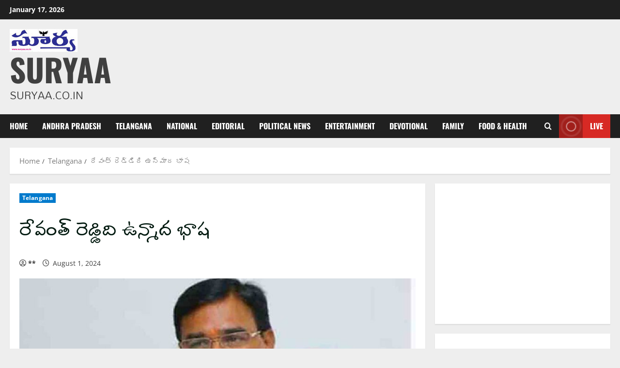

--- FILE ---
content_type: text/html; charset=UTF-8
request_url: https://suryaa.co.in/revanth-should-say-sorry-to-sabitha/
body_size: 80570
content:
<!doctype html>
<html dir="ltr" lang="en-US" prefix="og: https://ogp.me/ns#">

<head>
  <meta charset="UTF-8">
  <meta name="viewport" content="width=device-width, initial-scale=1">
  <link rel="profile" href="http://gmpg.org/xfn/11">

  <title>రేవంత్ రెడ్డిది ఉన్మాద భాష - SURYAA</title>
	<style>img:is([sizes="auto" i], [sizes^="auto," i]) { contain-intrinsic-size: 3000px 1500px }</style>
	
		<!-- All in One SEO 4.9.1.1 - aioseo.com -->
	<meta name="description" content="– ఆయన వ్యాఖ్యలు సీఎం పదవికి కళంకం – రేవంత్ పుట్టినిల్లు బి.ఆర్.ఎస్ పార్టీ అని మరవద్దు – సీనియర్ శాసన సభ్యులు మాజీ మంత్రి సబితా ఇంద్రారెడ్డికి రేవంత్ బేషరతుగా క్షమాపణ చెప్పాలి – మీడియా సమావేశంలో మాజీ మంత్రి సింగిరెడ్డి నిరంజన్ రెడ్డి వనపర్తి: ముఖ్యమంత్రి పదవిలో ఉన్నవారు హుందాతనాన్ని కాపాడాలి…ప్రతిపక్షాలను గౌరవించాలి. అహంకారంతో మాట్లాడితే అంతం కాక తప్పదు. అసెంబ్లీ సాక్షిగా అక్కలను నమ్ముకుంటే మునుగుతారు,బతుకు బస్ స్టాండ్ అవుతుందని అవమానించిడం తప్పు." />
	<meta name="robots" content="max-image-preview:large" />
	<meta name="author" content="**"/>
	<meta name="google-site-verification" content="JWMI_FeKenS8Fc6LSiue5jM_pQBBFoic9q0pNH2Vdjs" />
	<link rel="canonical" href="https://suryaa.co.in/revanth-should-say-sorry-to-sabitha/" />
	<meta name="generator" content="All in One SEO (AIOSEO) 4.9.1.1" />
		<meta property="og:locale" content="en_US" />
		<meta property="og:site_name" content="రేవంత్ రెడ్డిది ఉన్మాద భాష SURYAA - Suryaa.co.in" />
		<meta property="og:type" content="article" />
		<meta property="og:title" content="రేవంత్ రెడ్డిది ఉన్మాద భాష - SURYAA" />
		<meta property="og:description" content="– ఆయన వ్యాఖ్యలు సీఎం పదవికి కళంకం – రేవంత్ పుట్టినిల్లు బి.ఆర్.ఎస్ పార్టీ అని మరవద్దు – సీనియర్ శాసన సభ్యులు మాజీ మంత్రి సబితా ఇంద్రారెడ్డికి రేవంత్ బేషరతుగా క్షమాపణ చెప్పాలి – మీడియా సమావేశంలో మాజీ మంత్రి సింగిరెడ్డి నిరంజన్ రెడ్డి వనపర్తి: ముఖ్యమంత్రి పదవిలో ఉన్నవారు హుందాతనాన్ని కాపాడాలి…ప్రతిపక్షాలను గౌరవించాలి. అహంకారంతో మాట్లాడితే అంతం కాక తప్పదు. అసెంబ్లీ సాక్షిగా అక్కలను నమ్ముకుంటే మునుగుతారు,బతుకు బస్ స్టాండ్ అవుతుందని అవమానించిడం తప్పు." />
		<meta property="og:url" content="https://suryaa.co.in/revanth-should-say-sorry-to-sabitha/" />
		<meta property="og:image" content="https://suryaa.co.in/wp-content/uploads/2023/09/Niranjan-Reddy-1-e1733407018149.jpg" />
		<meta property="og:image:secure_url" content="https://suryaa.co.in/wp-content/uploads/2023/09/Niranjan-Reddy-1-e1733407018149.jpg" />
		<meta property="og:image:width" content="850" />
		<meta property="og:image:height" content="478" />
		<meta property="article:published_time" content="2024-08-01T14:48:43+00:00" />
		<meta property="article:modified_time" content="2024-08-01T14:48:43+00:00" />
		<meta property="article:publisher" content="https://www.facebook.com/suryaa.co.in/" />
		<meta name="twitter:card" content="summary_large_image" />
		<meta name="twitter:site" content="@CoSuryaa" />
		<meta name="twitter:title" content="రేవంత్ రెడ్డిది ఉన్మాద భాష - SURYAA" />
		<meta name="twitter:description" content="– ఆయన వ్యాఖ్యలు సీఎం పదవికి కళంకం – రేవంత్ పుట్టినిల్లు బి.ఆర్.ఎస్ పార్టీ అని మరవద్దు – సీనియర్ శాసన సభ్యులు మాజీ మంత్రి సబితా ఇంద్రారెడ్డికి రేవంత్ బేషరతుగా క్షమాపణ చెప్పాలి – మీడియా సమావేశంలో మాజీ మంత్రి సింగిరెడ్డి నిరంజన్ రెడ్డి వనపర్తి: ముఖ్యమంత్రి పదవిలో ఉన్నవారు హుందాతనాన్ని కాపాడాలి…ప్రతిపక్షాలను గౌరవించాలి. అహంకారంతో మాట్లాడితే అంతం కాక తప్పదు. అసెంబ్లీ సాక్షిగా అక్కలను నమ్ముకుంటే మునుగుతారు,బతుకు బస్ స్టాండ్ అవుతుందని అవమానించిడం తప్పు." />
		<meta name="twitter:creator" content="@CoSuryaa" />
		<meta name="twitter:image" content="https://suryaa.co.in/wp-content/uploads/2023/09/Niranjan-Reddy-1-e1733407018149.jpg" />
		<meta name="twitter:label1" content="Written by" />
		<meta name="twitter:data1" content="**" />
		<script type="application/ld+json" class="aioseo-schema">
			{"@context":"https:\/\/schema.org","@graph":[{"@type":"BlogPosting","@id":"https:\/\/suryaa.co.in\/revanth-should-say-sorry-to-sabitha\/#blogposting","name":"\u0c30\u0c47\u0c35\u0c02\u0c24\u0c4d \u0c30\u0c46\u0c21\u0c4d\u0c21\u0c3f\u0c26\u0c3f \u0c09\u0c28\u0c4d\u0c2e\u0c3e\u0c26 \u0c2d\u0c3e\u0c37 - SURYAA","headline":"\u0c30\u0c47\u0c35\u0c02\u0c24\u0c4d \u0c30\u0c46\u0c21\u0c4d\u0c21\u0c3f\u0c26\u0c3f \u0c09\u0c28\u0c4d\u0c2e\u0c3e\u0c26 \u0c2d\u0c3e\u0c37","author":{"@id":"https:\/\/suryaa.co.in\/author\/rj\/#author"},"publisher":{"@id":"https:\/\/suryaa.co.in\/#organization"},"image":{"@type":"ImageObject","url":"https:\/\/suryaa.co.in\/wp-content\/uploads\/2023\/09\/Niranjan-Reddy-1-e1733407018149.jpg","width":850,"height":478},"datePublished":"2024-08-01T20:18:43+05:30","dateModified":"2024-08-01T20:18:43+05:30","inLanguage":"en-US","mainEntityOfPage":{"@id":"https:\/\/suryaa.co.in\/revanth-should-say-sorry-to-sabitha\/#webpage"},"isPartOf":{"@id":"https:\/\/suryaa.co.in\/revanth-should-say-sorry-to-sabitha\/#webpage"},"articleSection":"Telangana"},{"@type":"BreadcrumbList","@id":"https:\/\/suryaa.co.in\/revanth-should-say-sorry-to-sabitha\/#breadcrumblist","itemListElement":[{"@type":"ListItem","@id":"https:\/\/suryaa.co.in#listItem","position":1,"name":"Home","item":"https:\/\/suryaa.co.in","nextItem":{"@type":"ListItem","@id":"https:\/\/suryaa.co.in\/category\/telangana\/#listItem","name":"Telangana"}},{"@type":"ListItem","@id":"https:\/\/suryaa.co.in\/category\/telangana\/#listItem","position":2,"name":"Telangana","item":"https:\/\/suryaa.co.in\/category\/telangana\/","nextItem":{"@type":"ListItem","@id":"https:\/\/suryaa.co.in\/revanth-should-say-sorry-to-sabitha\/#listItem","name":"\u0c30\u0c47\u0c35\u0c02\u0c24\u0c4d \u0c30\u0c46\u0c21\u0c4d\u0c21\u0c3f\u0c26\u0c3f \u0c09\u0c28\u0c4d\u0c2e\u0c3e\u0c26 \u0c2d\u0c3e\u0c37"},"previousItem":{"@type":"ListItem","@id":"https:\/\/suryaa.co.in#listItem","name":"Home"}},{"@type":"ListItem","@id":"https:\/\/suryaa.co.in\/revanth-should-say-sorry-to-sabitha\/#listItem","position":3,"name":"\u0c30\u0c47\u0c35\u0c02\u0c24\u0c4d \u0c30\u0c46\u0c21\u0c4d\u0c21\u0c3f\u0c26\u0c3f \u0c09\u0c28\u0c4d\u0c2e\u0c3e\u0c26 \u0c2d\u0c3e\u0c37","previousItem":{"@type":"ListItem","@id":"https:\/\/suryaa.co.in\/category\/telangana\/#listItem","name":"Telangana"}}]},{"@type":"Organization","@id":"https:\/\/suryaa.co.in\/#organization","name":"Suryaa.co.in","description":"Suryaa.co.in","url":"https:\/\/suryaa.co.in\/","telephone":"+919705311144","logo":{"@type":"ImageObject","url":"https:\/\/suryaa.co.in\/wp-content\/uploads\/2021\/12\/Suryaa.co_.in-logo-for-Mobile.jpg","@id":"https:\/\/suryaa.co.in\/revanth-should-say-sorry-to-sabitha\/#organizationLogo","width":140,"height":48},"image":{"@id":"https:\/\/suryaa.co.in\/revanth-should-say-sorry-to-sabitha\/#organizationLogo"},"sameAs":["https:\/\/www.facebook.com\/suryaa.co.in\/","https:\/\/twitter.com\/CoSuryaa"]},{"@type":"Person","@id":"https:\/\/suryaa.co.in\/author\/rj\/#author","url":"https:\/\/suryaa.co.in\/author\/rj\/","name":"**","image":{"@type":"ImageObject","@id":"https:\/\/suryaa.co.in\/revanth-should-say-sorry-to-sabitha\/#authorImage","url":"https:\/\/secure.gravatar.com\/avatar\/43997844f6d32a8cbfad4a7f514b684ce0afb31d91556df5553d321e231fb8d4?s=96&d=blank&r=g","width":96,"height":96,"caption":"**"}},{"@type":"WebPage","@id":"https:\/\/suryaa.co.in\/revanth-should-say-sorry-to-sabitha\/#webpage","url":"https:\/\/suryaa.co.in\/revanth-should-say-sorry-to-sabitha\/","name":"\u0c30\u0c47\u0c35\u0c02\u0c24\u0c4d \u0c30\u0c46\u0c21\u0c4d\u0c21\u0c3f\u0c26\u0c3f \u0c09\u0c28\u0c4d\u0c2e\u0c3e\u0c26 \u0c2d\u0c3e\u0c37 - SURYAA","description":"\u2013 \u0c06\u0c2f\u0c28 \u0c35\u0c4d\u0c2f\u0c3e\u0c16\u0c4d\u0c2f\u0c32\u0c41 \u0c38\u0c40\u0c0e\u0c02 \u0c2a\u0c26\u0c35\u0c3f\u0c15\u0c3f \u0c15\u0c33\u0c02\u0c15\u0c02 \u2013 \u0c30\u0c47\u0c35\u0c02\u0c24\u0c4d \u0c2a\u0c41\u0c1f\u0c4d\u0c1f\u0c3f\u0c28\u0c3f\u0c32\u0c4d\u0c32\u0c41 \u0c2c\u0c3f.\u0c06\u0c30\u0c4d.\u0c0e\u0c38\u0c4d \u0c2a\u0c3e\u0c30\u0c4d\u0c1f\u0c40 \u0c05\u0c28\u0c3f \u0c2e\u0c30\u0c35\u0c26\u0c4d\u0c26\u0c41 \u2013 \u0c38\u0c40\u0c28\u0c3f\u0c2f\u0c30\u0c4d \u0c36\u0c3e\u0c38\u0c28 \u0c38\u0c2d\u0c4d\u0c2f\u0c41\u0c32\u0c41 \u0c2e\u0c3e\u0c1c\u0c40 \u0c2e\u0c02\u0c24\u0c4d\u0c30\u0c3f \u0c38\u0c2c\u0c3f\u0c24\u0c3e \u0c07\u0c02\u0c26\u0c4d\u0c30\u0c3e\u0c30\u0c46\u0c21\u0c4d\u0c21\u0c3f\u0c15\u0c3f \u0c30\u0c47\u0c35\u0c02\u0c24\u0c4d \u0c2c\u0c47\u0c37\u0c30\u0c24\u0c41\u0c17\u0c3e \u0c15\u0c4d\u0c37\u0c2e\u0c3e\u0c2a\u0c23 \u0c1a\u0c46\u0c2a\u0c4d\u0c2a\u0c3e\u0c32\u0c3f \u2013 \u0c2e\u0c40\u0c21\u0c3f\u0c2f\u0c3e \u0c38\u0c2e\u0c3e\u0c35\u0c47\u0c36\u0c02\u0c32\u0c4b \u0c2e\u0c3e\u0c1c\u0c40 \u0c2e\u0c02\u0c24\u0c4d\u0c30\u0c3f \u0c38\u0c3f\u0c02\u0c17\u0c3f\u0c30\u0c46\u0c21\u0c4d\u0c21\u0c3f \u0c28\u0c3f\u0c30\u0c02\u0c1c\u0c28\u0c4d \u0c30\u0c46\u0c21\u0c4d\u0c21\u0c3f \u0c35\u0c28\u0c2a\u0c30\u0c4d\u0c24\u0c3f: \u0c2e\u0c41\u0c16\u0c4d\u0c2f\u0c2e\u0c02\u0c24\u0c4d\u0c30\u0c3f \u0c2a\u0c26\u0c35\u0c3f\u0c32\u0c4b \u0c09\u0c28\u0c4d\u0c28\u0c35\u0c3e\u0c30\u0c41 \u0c39\u0c41\u0c02\u0c26\u0c3e\u0c24\u0c28\u0c3e\u0c28\u0c4d\u0c28\u0c3f \u0c15\u0c3e\u0c2a\u0c3e\u0c21\u0c3e\u0c32\u0c3f\u2026\u0c2a\u0c4d\u0c30\u0c24\u0c3f\u0c2a\u0c15\u0c4d\u0c37\u0c3e\u0c32\u0c28\u0c41 \u0c17\u0c4c\u0c30\u0c35\u0c3f\u0c02\u0c1a\u0c3e\u0c32\u0c3f. \u0c05\u0c39\u0c02\u0c15\u0c3e\u0c30\u0c02\u0c24\u0c4b \u0c2e\u0c3e\u0c1f\u0c4d\u0c32\u0c3e\u0c21\u0c3f\u0c24\u0c47 \u0c05\u0c02\u0c24\u0c02 \u0c15\u0c3e\u0c15 \u0c24\u0c2a\u0c4d\u0c2a\u0c26\u0c41. \u0c05\u0c38\u0c46\u0c02\u0c2c\u0c4d\u0c32\u0c40 \u0c38\u0c3e\u0c15\u0c4d\u0c37\u0c3f\u0c17\u0c3e \u0c05\u0c15\u0c4d\u0c15\u0c32\u0c28\u0c41 \u0c28\u0c2e\u0c4d\u0c2e\u0c41\u0c15\u0c41\u0c02\u0c1f\u0c47 \u0c2e\u0c41\u0c28\u0c41\u0c17\u0c41\u0c24\u0c3e\u0c30\u0c41,\u0c2c\u0c24\u0c41\u0c15\u0c41 \u0c2c\u0c38\u0c4d \u0c38\u0c4d\u0c1f\u0c3e\u0c02\u0c21\u0c4d \u0c05\u0c35\u0c41\u0c24\u0c41\u0c02\u0c26\u0c28\u0c3f \u0c05\u0c35\u0c2e\u0c3e\u0c28\u0c3f\u0c02\u0c1a\u0c3f\u0c21\u0c02 \u0c24\u0c2a\u0c4d\u0c2a\u0c41.","inLanguage":"en-US","isPartOf":{"@id":"https:\/\/suryaa.co.in\/#website"},"breadcrumb":{"@id":"https:\/\/suryaa.co.in\/revanth-should-say-sorry-to-sabitha\/#breadcrumblist"},"author":{"@id":"https:\/\/suryaa.co.in\/author\/rj\/#author"},"creator":{"@id":"https:\/\/suryaa.co.in\/author\/rj\/#author"},"image":{"@type":"ImageObject","url":"https:\/\/suryaa.co.in\/wp-content\/uploads\/2023\/09\/Niranjan-Reddy-1-e1733407018149.jpg","@id":"https:\/\/suryaa.co.in\/revanth-should-say-sorry-to-sabitha\/#mainImage","width":850,"height":478},"primaryImageOfPage":{"@id":"https:\/\/suryaa.co.in\/revanth-should-say-sorry-to-sabitha\/#mainImage"},"datePublished":"2024-08-01T20:18:43+05:30","dateModified":"2024-08-01T20:18:43+05:30"},{"@type":"WebSite","@id":"https:\/\/suryaa.co.in\/#website","url":"https:\/\/suryaa.co.in\/","name":"Suryaa.co.in","description":"Suryaa.co.in","inLanguage":"en-US","publisher":{"@id":"https:\/\/suryaa.co.in\/#organization"}}]}
		</script>
		<!-- All in One SEO -->

<link rel='preload' href='https://suryaa.co.in/wp-content/themes/morenews/assets/fonts/oswald/oswald-regular.woff2' as='font' type='font/woff2' crossorigin='anonymous'>
<link rel='preload' href='https://suryaa.co.in/wp-content/themes/morenews/assets/fonts/oswald/oswald-700.woff2' as='font' type='font/woff2' crossorigin='anonymous'>
<link rel='preload' href='https://suryaa.co.in/wp-content/themes/morenews/assets/fonts/open-sans/open-sans-regular.woff2' as='font' type='font/woff2' crossorigin='anonymous'>
<link rel='preload' href='https://suryaa.co.in/wp-content/themes/morenews/assets/fonts/open-sans/open-sans-700.woff2' as='font' type='font/woff2' crossorigin='anonymous'>
<link rel='preconnect' href='https://fonts.googleapis.com' />
<link rel='preconnect' href='https://fonts.gstatic.com' />
<link rel="alternate" type="application/rss+xml" title="SURYAA &raquo; Feed" href="https://suryaa.co.in/feed/" />
<link rel="alternate" type="application/rss+xml" title="SURYAA &raquo; Comments Feed" href="https://suryaa.co.in/comments/feed/" />
<link rel="alternate" type="application/rss+xml" title="SURYAA &raquo; రేవంత్ రెడ్డిది ఉన్మాద భాష Comments Feed" href="https://suryaa.co.in/revanth-should-say-sorry-to-sabitha/feed/" />
<script type="text/javascript">
/* <![CDATA[ */
window._wpemojiSettings = {"baseUrl":"https:\/\/s.w.org\/images\/core\/emoji\/16.0.1\/72x72\/","ext":".png","svgUrl":"https:\/\/s.w.org\/images\/core\/emoji\/16.0.1\/svg\/","svgExt":".svg","source":{"concatemoji":"https:\/\/suryaa.co.in\/wp-includes\/js\/wp-emoji-release.min.js?ver=6.8.2"}};
/*! This file is auto-generated */
!function(s,n){var o,i,e;function c(e){try{var t={supportTests:e,timestamp:(new Date).valueOf()};sessionStorage.setItem(o,JSON.stringify(t))}catch(e){}}function p(e,t,n){e.clearRect(0,0,e.canvas.width,e.canvas.height),e.fillText(t,0,0);var t=new Uint32Array(e.getImageData(0,0,e.canvas.width,e.canvas.height).data),a=(e.clearRect(0,0,e.canvas.width,e.canvas.height),e.fillText(n,0,0),new Uint32Array(e.getImageData(0,0,e.canvas.width,e.canvas.height).data));return t.every(function(e,t){return e===a[t]})}function u(e,t){e.clearRect(0,0,e.canvas.width,e.canvas.height),e.fillText(t,0,0);for(var n=e.getImageData(16,16,1,1),a=0;a<n.data.length;a++)if(0!==n.data[a])return!1;return!0}function f(e,t,n,a){switch(t){case"flag":return n(e,"\ud83c\udff3\ufe0f\u200d\u26a7\ufe0f","\ud83c\udff3\ufe0f\u200b\u26a7\ufe0f")?!1:!n(e,"\ud83c\udde8\ud83c\uddf6","\ud83c\udde8\u200b\ud83c\uddf6")&&!n(e,"\ud83c\udff4\udb40\udc67\udb40\udc62\udb40\udc65\udb40\udc6e\udb40\udc67\udb40\udc7f","\ud83c\udff4\u200b\udb40\udc67\u200b\udb40\udc62\u200b\udb40\udc65\u200b\udb40\udc6e\u200b\udb40\udc67\u200b\udb40\udc7f");case"emoji":return!a(e,"\ud83e\udedf")}return!1}function g(e,t,n,a){var r="undefined"!=typeof WorkerGlobalScope&&self instanceof WorkerGlobalScope?new OffscreenCanvas(300,150):s.createElement("canvas"),o=r.getContext("2d",{willReadFrequently:!0}),i=(o.textBaseline="top",o.font="600 32px Arial",{});return e.forEach(function(e){i[e]=t(o,e,n,a)}),i}function t(e){var t=s.createElement("script");t.src=e,t.defer=!0,s.head.appendChild(t)}"undefined"!=typeof Promise&&(o="wpEmojiSettingsSupports",i=["flag","emoji"],n.supports={everything:!0,everythingExceptFlag:!0},e=new Promise(function(e){s.addEventListener("DOMContentLoaded",e,{once:!0})}),new Promise(function(t){var n=function(){try{var e=JSON.parse(sessionStorage.getItem(o));if("object"==typeof e&&"number"==typeof e.timestamp&&(new Date).valueOf()<e.timestamp+604800&&"object"==typeof e.supportTests)return e.supportTests}catch(e){}return null}();if(!n){if("undefined"!=typeof Worker&&"undefined"!=typeof OffscreenCanvas&&"undefined"!=typeof URL&&URL.createObjectURL&&"undefined"!=typeof Blob)try{var e="postMessage("+g.toString()+"("+[JSON.stringify(i),f.toString(),p.toString(),u.toString()].join(",")+"));",a=new Blob([e],{type:"text/javascript"}),r=new Worker(URL.createObjectURL(a),{name:"wpTestEmojiSupports"});return void(r.onmessage=function(e){c(n=e.data),r.terminate(),t(n)})}catch(e){}c(n=g(i,f,p,u))}t(n)}).then(function(e){for(var t in e)n.supports[t]=e[t],n.supports.everything=n.supports.everything&&n.supports[t],"flag"!==t&&(n.supports.everythingExceptFlag=n.supports.everythingExceptFlag&&n.supports[t]);n.supports.everythingExceptFlag=n.supports.everythingExceptFlag&&!n.supports.flag,n.DOMReady=!1,n.readyCallback=function(){n.DOMReady=!0}}).then(function(){return e}).then(function(){var e;n.supports.everything||(n.readyCallback(),(e=n.source||{}).concatemoji?t(e.concatemoji):e.wpemoji&&e.twemoji&&(t(e.twemoji),t(e.wpemoji)))}))}((window,document),window._wpemojiSettings);
/* ]]> */
</script>
<link rel='stylesheet' id='ts-poll-block-css' href='https://suryaa.co.in/wp-content/plugins/poll-wp/admin/css/block.css?ver=6.8.2' type='text/css' media='all' />
<style id='wp-emoji-styles-inline-css' type='text/css'>

	img.wp-smiley, img.emoji {
		display: inline !important;
		border: none !important;
		box-shadow: none !important;
		height: 1em !important;
		width: 1em !important;
		margin: 0 0.07em !important;
		vertical-align: -0.1em !important;
		background: none !important;
		padding: 0 !important;
	}
</style>
<link rel='stylesheet' id='wp-block-library-css' href='https://suryaa.co.in/wp-includes/css/dist/block-library/style.min.css?ver=6.8.2' type='text/css' media='all' />
<style id='wp-block-library-theme-inline-css' type='text/css'>
.wp-block-audio :where(figcaption){color:#555;font-size:13px;text-align:center}.is-dark-theme .wp-block-audio :where(figcaption){color:#ffffffa6}.wp-block-audio{margin:0 0 1em}.wp-block-code{border:1px solid #ccc;border-radius:4px;font-family:Menlo,Consolas,monaco,monospace;padding:.8em 1em}.wp-block-embed :where(figcaption){color:#555;font-size:13px;text-align:center}.is-dark-theme .wp-block-embed :where(figcaption){color:#ffffffa6}.wp-block-embed{margin:0 0 1em}.blocks-gallery-caption{color:#555;font-size:13px;text-align:center}.is-dark-theme .blocks-gallery-caption{color:#ffffffa6}:root :where(.wp-block-image figcaption){color:#555;font-size:13px;text-align:center}.is-dark-theme :root :where(.wp-block-image figcaption){color:#ffffffa6}.wp-block-image{margin:0 0 1em}.wp-block-pullquote{border-bottom:4px solid;border-top:4px solid;color:currentColor;margin-bottom:1.75em}.wp-block-pullquote cite,.wp-block-pullquote footer,.wp-block-pullquote__citation{color:currentColor;font-size:.8125em;font-style:normal;text-transform:uppercase}.wp-block-quote{border-left:.25em solid;margin:0 0 1.75em;padding-left:1em}.wp-block-quote cite,.wp-block-quote footer{color:currentColor;font-size:.8125em;font-style:normal;position:relative}.wp-block-quote:where(.has-text-align-right){border-left:none;border-right:.25em solid;padding-left:0;padding-right:1em}.wp-block-quote:where(.has-text-align-center){border:none;padding-left:0}.wp-block-quote.is-large,.wp-block-quote.is-style-large,.wp-block-quote:where(.is-style-plain){border:none}.wp-block-search .wp-block-search__label{font-weight:700}.wp-block-search__button{border:1px solid #ccc;padding:.375em .625em}:where(.wp-block-group.has-background){padding:1.25em 2.375em}.wp-block-separator.has-css-opacity{opacity:.4}.wp-block-separator{border:none;border-bottom:2px solid;margin-left:auto;margin-right:auto}.wp-block-separator.has-alpha-channel-opacity{opacity:1}.wp-block-separator:not(.is-style-wide):not(.is-style-dots){width:100px}.wp-block-separator.has-background:not(.is-style-dots){border-bottom:none;height:1px}.wp-block-separator.has-background:not(.is-style-wide):not(.is-style-dots){height:2px}.wp-block-table{margin:0 0 1em}.wp-block-table td,.wp-block-table th{word-break:normal}.wp-block-table :where(figcaption){color:#555;font-size:13px;text-align:center}.is-dark-theme .wp-block-table :where(figcaption){color:#ffffffa6}.wp-block-video :where(figcaption){color:#555;font-size:13px;text-align:center}.is-dark-theme .wp-block-video :where(figcaption){color:#ffffffa6}.wp-block-video{margin:0 0 1em}:root :where(.wp-block-template-part.has-background){margin-bottom:0;margin-top:0;padding:1.25em 2.375em}
</style>
<link rel='stylesheet' id='aioseo/css/src/vue/standalone/blocks/table-of-contents/global.scss-css' href='https://suryaa.co.in/wp-content/plugins/all-in-one-seo-pack/dist/Lite/assets/css/table-of-contents/global.e90f6d47.css?ver=4.9.1.1' type='text/css' media='all' />
<style id='global-styles-inline-css' type='text/css'>
:root{--wp--preset--aspect-ratio--square: 1;--wp--preset--aspect-ratio--4-3: 4/3;--wp--preset--aspect-ratio--3-4: 3/4;--wp--preset--aspect-ratio--3-2: 3/2;--wp--preset--aspect-ratio--2-3: 2/3;--wp--preset--aspect-ratio--16-9: 16/9;--wp--preset--aspect-ratio--9-16: 9/16;--wp--preset--color--black: #000000;--wp--preset--color--cyan-bluish-gray: #abb8c3;--wp--preset--color--white: #ffffff;--wp--preset--color--pale-pink: #f78da7;--wp--preset--color--vivid-red: #cf2e2e;--wp--preset--color--luminous-vivid-orange: #ff6900;--wp--preset--color--luminous-vivid-amber: #fcb900;--wp--preset--color--light-green-cyan: #7bdcb5;--wp--preset--color--vivid-green-cyan: #00d084;--wp--preset--color--pale-cyan-blue: #8ed1fc;--wp--preset--color--vivid-cyan-blue: #0693e3;--wp--preset--color--vivid-purple: #9b51e0;--wp--preset--gradient--vivid-cyan-blue-to-vivid-purple: linear-gradient(135deg,rgba(6,147,227,1) 0%,rgb(155,81,224) 100%);--wp--preset--gradient--light-green-cyan-to-vivid-green-cyan: linear-gradient(135deg,rgb(122,220,180) 0%,rgb(0,208,130) 100%);--wp--preset--gradient--luminous-vivid-amber-to-luminous-vivid-orange: linear-gradient(135deg,rgba(252,185,0,1) 0%,rgba(255,105,0,1) 100%);--wp--preset--gradient--luminous-vivid-orange-to-vivid-red: linear-gradient(135deg,rgba(255,105,0,1) 0%,rgb(207,46,46) 100%);--wp--preset--gradient--very-light-gray-to-cyan-bluish-gray: linear-gradient(135deg,rgb(238,238,238) 0%,rgb(169,184,195) 100%);--wp--preset--gradient--cool-to-warm-spectrum: linear-gradient(135deg,rgb(74,234,220) 0%,rgb(151,120,209) 20%,rgb(207,42,186) 40%,rgb(238,44,130) 60%,rgb(251,105,98) 80%,rgb(254,248,76) 100%);--wp--preset--gradient--blush-light-purple: linear-gradient(135deg,rgb(255,206,236) 0%,rgb(152,150,240) 100%);--wp--preset--gradient--blush-bordeaux: linear-gradient(135deg,rgb(254,205,165) 0%,rgb(254,45,45) 50%,rgb(107,0,62) 100%);--wp--preset--gradient--luminous-dusk: linear-gradient(135deg,rgb(255,203,112) 0%,rgb(199,81,192) 50%,rgb(65,88,208) 100%);--wp--preset--gradient--pale-ocean: linear-gradient(135deg,rgb(255,245,203) 0%,rgb(182,227,212) 50%,rgb(51,167,181) 100%);--wp--preset--gradient--electric-grass: linear-gradient(135deg,rgb(202,248,128) 0%,rgb(113,206,126) 100%);--wp--preset--gradient--midnight: linear-gradient(135deg,rgb(2,3,129) 0%,rgb(40,116,252) 100%);--wp--preset--font-size--small: 13px;--wp--preset--font-size--medium: 20px;--wp--preset--font-size--large: 36px;--wp--preset--font-size--x-large: 42px;--wp--preset--spacing--20: 0.44rem;--wp--preset--spacing--30: 0.67rem;--wp--preset--spacing--40: 1rem;--wp--preset--spacing--50: 1.5rem;--wp--preset--spacing--60: 2.25rem;--wp--preset--spacing--70: 3.38rem;--wp--preset--spacing--80: 5.06rem;--wp--preset--shadow--natural: 6px 6px 9px rgba(0, 0, 0, 0.2);--wp--preset--shadow--deep: 12px 12px 50px rgba(0, 0, 0, 0.4);--wp--preset--shadow--sharp: 6px 6px 0px rgba(0, 0, 0, 0.2);--wp--preset--shadow--outlined: 6px 6px 0px -3px rgba(255, 255, 255, 1), 6px 6px rgba(0, 0, 0, 1);--wp--preset--shadow--crisp: 6px 6px 0px rgba(0, 0, 0, 1);}:root { --wp--style--global--content-size: 740px;--wp--style--global--wide-size: 1300px; }:where(body) { margin: 0; }.wp-site-blocks > .alignleft { float: left; margin-right: 2em; }.wp-site-blocks > .alignright { float: right; margin-left: 2em; }.wp-site-blocks > .aligncenter { justify-content: center; margin-left: auto; margin-right: auto; }:where(.wp-site-blocks) > * { margin-block-start: 24px; margin-block-end: 0; }:where(.wp-site-blocks) > :first-child { margin-block-start: 0; }:where(.wp-site-blocks) > :last-child { margin-block-end: 0; }:root { --wp--style--block-gap: 24px; }:root :where(.is-layout-flow) > :first-child{margin-block-start: 0;}:root :where(.is-layout-flow) > :last-child{margin-block-end: 0;}:root :where(.is-layout-flow) > *{margin-block-start: 24px;margin-block-end: 0;}:root :where(.is-layout-constrained) > :first-child{margin-block-start: 0;}:root :where(.is-layout-constrained) > :last-child{margin-block-end: 0;}:root :where(.is-layout-constrained) > *{margin-block-start: 24px;margin-block-end: 0;}:root :where(.is-layout-flex){gap: 24px;}:root :where(.is-layout-grid){gap: 24px;}.is-layout-flow > .alignleft{float: left;margin-inline-start: 0;margin-inline-end: 2em;}.is-layout-flow > .alignright{float: right;margin-inline-start: 2em;margin-inline-end: 0;}.is-layout-flow > .aligncenter{margin-left: auto !important;margin-right: auto !important;}.is-layout-constrained > .alignleft{float: left;margin-inline-start: 0;margin-inline-end: 2em;}.is-layout-constrained > .alignright{float: right;margin-inline-start: 2em;margin-inline-end: 0;}.is-layout-constrained > .aligncenter{margin-left: auto !important;margin-right: auto !important;}.is-layout-constrained > :where(:not(.alignleft):not(.alignright):not(.alignfull)){max-width: var(--wp--style--global--content-size);margin-left: auto !important;margin-right: auto !important;}.is-layout-constrained > .alignwide{max-width: var(--wp--style--global--wide-size);}body .is-layout-flex{display: flex;}.is-layout-flex{flex-wrap: wrap;align-items: center;}.is-layout-flex > :is(*, div){margin: 0;}body .is-layout-grid{display: grid;}.is-layout-grid > :is(*, div){margin: 0;}body{padding-top: 0px;padding-right: 0px;padding-bottom: 0px;padding-left: 0px;}a:where(:not(.wp-element-button)){text-decoration: none;}:root :where(.wp-element-button, .wp-block-button__link){background-color: #32373c;border-width: 0;color: #fff;font-family: inherit;font-size: inherit;line-height: inherit;padding: calc(0.667em + 2px) calc(1.333em + 2px);text-decoration: none;}.has-black-color{color: var(--wp--preset--color--black) !important;}.has-cyan-bluish-gray-color{color: var(--wp--preset--color--cyan-bluish-gray) !important;}.has-white-color{color: var(--wp--preset--color--white) !important;}.has-pale-pink-color{color: var(--wp--preset--color--pale-pink) !important;}.has-vivid-red-color{color: var(--wp--preset--color--vivid-red) !important;}.has-luminous-vivid-orange-color{color: var(--wp--preset--color--luminous-vivid-orange) !important;}.has-luminous-vivid-amber-color{color: var(--wp--preset--color--luminous-vivid-amber) !important;}.has-light-green-cyan-color{color: var(--wp--preset--color--light-green-cyan) !important;}.has-vivid-green-cyan-color{color: var(--wp--preset--color--vivid-green-cyan) !important;}.has-pale-cyan-blue-color{color: var(--wp--preset--color--pale-cyan-blue) !important;}.has-vivid-cyan-blue-color{color: var(--wp--preset--color--vivid-cyan-blue) !important;}.has-vivid-purple-color{color: var(--wp--preset--color--vivid-purple) !important;}.has-black-background-color{background-color: var(--wp--preset--color--black) !important;}.has-cyan-bluish-gray-background-color{background-color: var(--wp--preset--color--cyan-bluish-gray) !important;}.has-white-background-color{background-color: var(--wp--preset--color--white) !important;}.has-pale-pink-background-color{background-color: var(--wp--preset--color--pale-pink) !important;}.has-vivid-red-background-color{background-color: var(--wp--preset--color--vivid-red) !important;}.has-luminous-vivid-orange-background-color{background-color: var(--wp--preset--color--luminous-vivid-orange) !important;}.has-luminous-vivid-amber-background-color{background-color: var(--wp--preset--color--luminous-vivid-amber) !important;}.has-light-green-cyan-background-color{background-color: var(--wp--preset--color--light-green-cyan) !important;}.has-vivid-green-cyan-background-color{background-color: var(--wp--preset--color--vivid-green-cyan) !important;}.has-pale-cyan-blue-background-color{background-color: var(--wp--preset--color--pale-cyan-blue) !important;}.has-vivid-cyan-blue-background-color{background-color: var(--wp--preset--color--vivid-cyan-blue) !important;}.has-vivid-purple-background-color{background-color: var(--wp--preset--color--vivid-purple) !important;}.has-black-border-color{border-color: var(--wp--preset--color--black) !important;}.has-cyan-bluish-gray-border-color{border-color: var(--wp--preset--color--cyan-bluish-gray) !important;}.has-white-border-color{border-color: var(--wp--preset--color--white) !important;}.has-pale-pink-border-color{border-color: var(--wp--preset--color--pale-pink) !important;}.has-vivid-red-border-color{border-color: var(--wp--preset--color--vivid-red) !important;}.has-luminous-vivid-orange-border-color{border-color: var(--wp--preset--color--luminous-vivid-orange) !important;}.has-luminous-vivid-amber-border-color{border-color: var(--wp--preset--color--luminous-vivid-amber) !important;}.has-light-green-cyan-border-color{border-color: var(--wp--preset--color--light-green-cyan) !important;}.has-vivid-green-cyan-border-color{border-color: var(--wp--preset--color--vivid-green-cyan) !important;}.has-pale-cyan-blue-border-color{border-color: var(--wp--preset--color--pale-cyan-blue) !important;}.has-vivid-cyan-blue-border-color{border-color: var(--wp--preset--color--vivid-cyan-blue) !important;}.has-vivid-purple-border-color{border-color: var(--wp--preset--color--vivid-purple) !important;}.has-vivid-cyan-blue-to-vivid-purple-gradient-background{background: var(--wp--preset--gradient--vivid-cyan-blue-to-vivid-purple) !important;}.has-light-green-cyan-to-vivid-green-cyan-gradient-background{background: var(--wp--preset--gradient--light-green-cyan-to-vivid-green-cyan) !important;}.has-luminous-vivid-amber-to-luminous-vivid-orange-gradient-background{background: var(--wp--preset--gradient--luminous-vivid-amber-to-luminous-vivid-orange) !important;}.has-luminous-vivid-orange-to-vivid-red-gradient-background{background: var(--wp--preset--gradient--luminous-vivid-orange-to-vivid-red) !important;}.has-very-light-gray-to-cyan-bluish-gray-gradient-background{background: var(--wp--preset--gradient--very-light-gray-to-cyan-bluish-gray) !important;}.has-cool-to-warm-spectrum-gradient-background{background: var(--wp--preset--gradient--cool-to-warm-spectrum) !important;}.has-blush-light-purple-gradient-background{background: var(--wp--preset--gradient--blush-light-purple) !important;}.has-blush-bordeaux-gradient-background{background: var(--wp--preset--gradient--blush-bordeaux) !important;}.has-luminous-dusk-gradient-background{background: var(--wp--preset--gradient--luminous-dusk) !important;}.has-pale-ocean-gradient-background{background: var(--wp--preset--gradient--pale-ocean) !important;}.has-electric-grass-gradient-background{background: var(--wp--preset--gradient--electric-grass) !important;}.has-midnight-gradient-background{background: var(--wp--preset--gradient--midnight) !important;}.has-small-font-size{font-size: var(--wp--preset--font-size--small) !important;}.has-medium-font-size{font-size: var(--wp--preset--font-size--medium) !important;}.has-large-font-size{font-size: var(--wp--preset--font-size--large) !important;}.has-x-large-font-size{font-size: var(--wp--preset--font-size--x-large) !important;}
:root :where(.wp-block-pullquote){font-size: 1.5em;line-height: 1.6;}
</style>
<link rel='stylesheet' id='ts-poll-public-css' href='https://suryaa.co.in/wp-content/plugins/poll-wp/public/css/ts_poll-public.css?ver=2.5.2' type='text/css' media='all' />
<link rel='stylesheet' id='ts-poll-fonts-css' href='https://suryaa.co.in/wp-content/plugins/poll-wp/fonts/ts_poll-fonts.css?ver=2.5.2' type='text/css' media='all' />
<link rel='stylesheet' id='aft-icons-css' href='https://suryaa.co.in/wp-content/themes/morenews/assets/icons/style.css?ver=6.8.2' type='text/css' media='all' />
<link rel='stylesheet' id='bootstrap-css' href='https://suryaa.co.in/wp-content/themes/morenews/assets/bootstrap/css/bootstrap.min.css?ver=6.8.2' type='text/css' media='all' />
<link rel='stylesheet' id='slick-css' href='https://suryaa.co.in/wp-content/themes/morenews/assets/slick/css/slick.min.css?ver=6.8.2' type='text/css' media='all' />
<link rel='stylesheet' id='sidr-css' href='https://suryaa.co.in/wp-content/themes/morenews/assets/sidr/css/jquery.sidr.dark.css?ver=6.8.2' type='text/css' media='all' />
<link rel='stylesheet' id='magnific-popup-css' href='https://suryaa.co.in/wp-content/themes/morenews/assets/magnific-popup/magnific-popup.css?ver=6.8.2' type='text/css' media='all' />
<link rel='stylesheet' id='morenews-style-css' href='https://suryaa.co.in/wp-content/themes/morenews/style.min.css?ver=3.7.4' type='text/css' media='all' />
<style id='morenews-style-inline-css' type='text/css'>
body.aft-dark-mode #sidr,body.aft-dark-mode,body.aft-dark-mode.custom-background,body.aft-dark-mode #af-preloader{background-color:#000000;} body.aft-default-mode #sidr,body.aft-default-mode #af-preloader,body.aft-default-mode{background-color:#eeeeee;} .frm_style_formidable-style.with_frm_style .frm_compact .frm_dropzone.dz-clickable .dz-message,.frm_style_formidable-style.with_frm_style input[type=submit],.frm_style_formidable-style.with_frm_style .frm_submit input[type=button],.frm_style_formidable-style.with_frm_style .frm_submit button,.frm_form_submit_style,.frm_style_formidable-style.with_frm_style .frm-edit-page-btn,.woocommerce #respond input#submit.disabled,.woocommerce #respond input#submit:disabled,.woocommerce #respond input#submit:disabled[disabled],.woocommerce a.button.disabled,.woocommerce a.button:disabled,.woocommerce a.button:disabled[disabled],.woocommerce button.button.disabled,.woocommerce button.button:disabled,.woocommerce button.button:disabled[disabled],.woocommerce input.button.disabled,.woocommerce input.button:disabled,.woocommerce input.button:disabled[disabled],.woocommerce #respond input#submit,.woocommerce a.button,.woocommerce button.button,.woocommerce input.button,.woocommerce #respond input#submit.alt,.woocommerce a.button.alt,.woocommerce button.button.alt,.woocommerce input.button.alt,.woocommerce-account .addresses .title .edit,:root .wc-block-featured-product__link :where(.wp-element-button,.wp-block-button__link),:root .wc-block-featured-category__link :where(.wp-element-button,.wp-block-button__link),hustle-button,button.wc-block-mini-cart__button,.wc-block-checkout .wp-block-button__link,.wp-block-button.wc-block-components-product-button .wp-block-button__link,.wc-block-grid__product-add-to-cart.wp-block-button .wp-block-button__link,body .wc-block-components-button,.wc-block-grid .wp-block-button__link,.woocommerce-notices-wrapper .button,body .woocommerce-notices-wrapper .button:hover,body.woocommerce .single_add_to_cart_button.button:hover,body.woocommerce a.button.add_to_cart_button:hover,.widget-title-fill-and-border .wp-block-search__label,.widget-title-fill-and-border .wp-block-group .wp-block-heading,.widget-title-fill-and-no-border .wp-block-search__label,.widget-title-fill-and-no-border .wp-block-group .wp-block-heading,.widget-title-fill-and-border .wp_post_author_widget .widget-title .header-after,.widget-title-fill-and-border .widget-title .heading-line,.widget-title-fill-and-border .aft-posts-tabs-panel .nav-tabs>li>a.active,.widget-title-fill-and-border .aft-main-banner-wrapper .widget-title .heading-line ,.widget-title-fill-and-no-border .wp_post_author_widget .widget-title .header-after,.widget-title-fill-and-no-border .widget-title .heading-line,.widget-title-fill-and-no-border .aft-posts-tabs-panel .nav-tabs>li>a.active,.widget-title-fill-and-no-border .aft-main-banner-wrapper .widget-title .heading-line,a.sidr-class-sidr-button-close,body.widget-title-border-bottom .header-after1 .heading-line-before,body.widget-title-border-bottom .widget-title .heading-line-before,.widget-title-border-center .wp-block-search__label::after,.widget-title-border-center .wp-block-group .wp-block-heading::after,.widget-title-border-center .wp_post_author_widget .widget-title .heading-line-before,.widget-title-border-center .aft-posts-tabs-panel .nav-tabs>li>a.active::after,.widget-title-border-center .wp_post_author_widget .widget-title .header-after::after,.widget-title-border-center .widget-title .heading-line-after,.widget-title-border-bottom .wp-block-search__label::after,.widget-title-border-bottom .wp-block-group .wp-block-heading::after,.widget-title-border-bottom .heading-line::before,.widget-title-border-bottom .wp-post-author-wrap .header-after::before,.widget-title-border-bottom .aft-posts-tabs-panel .nav-tabs>li>a.active span::after,.aft-dark-mode .is-style-fill a.wp-block-button__link:not(.has-background),.aft-default-mode .is-style-fill a.wp-block-button__link:not(.has-background),#reading-progress-bar,a.comment-reply-link,body.aft-default-mode .reply a,body.aft-dark-mode .reply a,.aft-popular-taxonomies-lists span::before ,#loader-wrapper div,span.heading-line::before,.wp-post-author-wrap .header-after::before,body.aft-dark-mode input[type="button"],body.aft-dark-mode input[type="reset"],body.aft-dark-mode input[type="submit"],body.aft-dark-mode .inner-suscribe input[type=submit],body.aft-default-mode input[type="button"],body.aft-default-mode input[type="reset"],body.aft-default-mode input[type="submit"],body.aft-default-mode .inner-suscribe input[type=submit],.woocommerce-product-search button[type="submit"],input.search-submit,.wp-block-search__button,.af-youtube-slider .af-video-wrap .af-bg-play i,.af-youtube-video-list .entry-header-yt-video-wrapper .af-yt-video-play i,.af-post-format i,body .btn-style1 a:visited,body .btn-style1 a,body .morenews-pagination .nav-links .page-numbers.current,body #scroll-up,button,a.author-button.primary,.morenews-reaction-button .reaction-percentage,h3.morenews-subtitle:after,body article.sticky .read-single:before,.aft-readmore-wrapper a.aft-readmore:hover,body.aft-dark-mode .aft-readmore-wrapper a.aft-readmore:hover,footer.site-footer .aft-readmore-wrapper a.aft-readmore:hover,.aft-readmore-wrapper a.aft-readmore:hover,body .trending-posts-vertical .trending-no{background-color:#007ACC ;} div.wpforms-container-full button[type=submit]:hover,div.wpforms-container-full button[type=submit]:not(:hover):not(:active){background-color:#007ACC !important;} .grid-design-texts-over-image .aft-readmore-wrapper a.aft-readmore:hover,.aft-readmore-wrapper a.aft-readmore:hover,body.aft-dark-mode .aft-readmore-wrapper a.aft-readmore:hover,body.aft-default-mode .aft-readmore-wrapper a.aft-readmore:hover,a.author-button.primary,.morenews-post-badge,body.single .entry-header .aft-post-excerpt-and-meta .post-excerpt,body.aft-dark-mode.single span.tags-links a:hover,.morenews-pagination .nav-links .page-numbers.current,.aft-readmore-wrapper a.aft-readmore:hover,p.awpa-more-posts a:hover,.wp-post-author-meta .wp-post-author-meta-more-posts a.awpa-more-posts:hover{border-color:#007ACC ;} body:not(.rtl) .aft-popular-taxonomies-lists span::after{border-left-color:#007ACC ;} body.rtl .aft-popular-taxonomies-lists span::after{border-right-color:#007ACC ;} .widget-title-fill-and-no-border .wp-block-search__label::after,.widget-title-fill-and-no-border .wp-block-group .wp-block-heading::after,.widget-title-fill-and-no-border .aft-posts-tabs-panel .nav-tabs>li a.active::after,.widget-title-fill-and-no-border .morenews-widget .widget-title::before,.widget-title-fill-and-no-border .morenews-customizer .widget-title::before{border-top-color:#007ACC ;} .woocommerce div.product .woocommerce-tabs ul.tabs li.active,#scroll-up::after,.aft-dark-mode #loader,.aft-default-mode #loader{border-bottom-color:#007ACC ;} footer.site-footer .wp-calendar-nav a:hover,footer.site-footer .wp-block-latest-comments__comment-meta a:hover,.aft-dark-mode .tagcloud a:hover,.aft-dark-mode .widget ul.menu >li a:hover,.aft-dark-mode .widget > ul > li a:hover,.banner-exclusive-posts-wrapper a:hover,.list-style .read-title h3 a:hover,.grid-design-default .read-title h3 a:hover,body.aft-dark-mode .banner-exclusive-posts-wrapper a:hover,body.aft-dark-mode .banner-exclusive-posts-wrapper a:visited:hover,body.aft-default-mode .banner-exclusive-posts-wrapper a:hover,body.aft-default-mode .banner-exclusive-posts-wrapper a:visited:hover,body.wp-post-author-meta .awpa-display-name a:hover,.widget_text a ,.post-description a:not(.aft-readmore),.post-description a:not(.aft-readmore):visited,.wp_post_author_widget .wp-post-author-meta .awpa-display-name a:hover,.wp-post-author-meta .wp-post-author-meta-more-posts a.awpa-more-posts:hover,body.aft-default-mode .af-breadcrumbs a:hover,body.aft-dark-mode .af-breadcrumbs a:hover,body .wp-block-latest-comments li.wp-block-latest-comments__comment a:hover,body .site-footer .color-pad .read-title h3 a:hover,body.aft-dark-mode #secondary .morenews-widget ul[class*="wp-block-"] a:hover,body.aft-dark-mode #secondary .morenews-widget ol[class*="wp-block-"] a:hover,body.aft-dark-mode a.post-edit-link:hover,body.aft-default-mode #secondary .morenews-widget ul[class*="wp-block-"] a:hover,body.aft-default-mode #secondary .morenews-widget ol[class*="wp-block-"] a:hover,body.aft-default-mode a.post-edit-link:hover,body.aft-default-mode #secondary .widget > ul > li a:hover,body.aft-default-mode footer.comment-meta a:hover,body.aft-dark-mode footer.comment-meta a:hover,body.aft-default-mode .comment-form a:hover,body.aft-dark-mode .comment-form a:hover,body.aft-dark-mode .entry-content > .wp-block-tag-cloud a:not(.has-text-color):hover,body.aft-default-mode .entry-content > .wp-block-tag-cloud a:not(.has-text-color):hover,body.aft-dark-mode .entry-content .wp-block-archives-list.wp-block-archives a:not(.has-text-color):hover,body.aft-default-mode .entry-content .wp-block-archives-list.wp-block-archives a:not(.has-text-color):hover,body.aft-dark-mode .entry-content .wp-block-latest-posts a:not(.has-text-color):hover,body.aft-dark-mode .entry-content .wp-block-categories-list.wp-block-categories a:not(.has-text-color):hover,body.aft-default-mode .entry-content .wp-block-latest-posts a:not(.has-text-color):hover,body.aft-default-mode .entry-content .wp-block-categories-list.wp-block-categories a:not(.has-text-color):hover,.aft-default-mode .wp-block-archives-list.wp-block-archives a:not(.has-text-color):hover,.aft-default-mode .wp-block-latest-posts a:not(.has-text-color):hover,.aft-default-mode .wp-block-categories-list.wp-block-categories a:not(.has-text-color):hover,.aft-default-mode .wp-block-latest-comments li.wp-block-latest-comments__comment a:hover,.aft-dark-mode .wp-block-archives-list.wp-block-archives a:not(.has-text-color):hover,.aft-dark-mode .wp-block-latest-posts a:not(.has-text-color):hover,.aft-dark-mode .wp-block-categories-list.wp-block-categories a:not(.has-text-color):hover,.aft-dark-mode .wp-block-latest-comments li.wp-block-latest-comments__comment a:hover,body.aft-dark-mode .morenews-pagination .nav-links a.page-numbers:hover,body.aft-default-mode .morenews-pagination .nav-links a.page-numbers:hover,body.aft-default-mode .aft-popular-taxonomies-lists ul li a:hover ,body.aft-dark-mode .aft-popular-taxonomies-lists ul li a:hover,body.aft-dark-mode .wp-calendar-nav a,body .entry-content > .wp-block-heading a:not(.has-link-color),body .entry-content > ul a,body .entry-content > ol a,body .entry-content > p a ,body.aft-default-mode p.logged-in-as a,body.aft-dark-mode p.logged-in-as a,body.aft-dark-mode .woocommerce-loop-product__title:hover,body.aft-default-mode .woocommerce-loop-product__title:hover,a:hover,p a,.stars a:active,.stars a:focus,.morenews-widget.widget_text a,a.author-website:hover,.author-box-content a.author-posts-link:hover,body .morenews-sponsor a,body .morenews-source a,body.aft-default-mode .wp-block-latest-comments li.wp-block-latest-comments__comment a:hover,body.aft-dark-mode .wp-block-latest-comments li.wp-block-latest-comments__comment a:hover,.entry-content .wp-block-latest-comments a:not(.has-text-color):hover,.wc-block-grid__product .wc-block-grid__product-link:focus,body.aft-default-mode .entry-content h1:not(.has-link-color):not(.wp-block-post-title) a,body.aft-default-mode .entry-content h2:not(.has-link-color):not(.wp-block-post-title) a,body.aft-default-mode .entry-content h3:not(.has-link-color):not(.wp-block-post-title) a,body.aft-default-mode .entry-content h4:not(.has-link-color):not(.wp-block-post-title) a,body.aft-default-mode .entry-content h5:not(.has-link-color):not(.wp-block-post-title) a,body.aft-default-mode .entry-content h6:not(.has-link-color):not(.wp-block-post-title) a,body.aft-dark-mode .entry-content h1:not(.has-link-color):not(.wp-block-post-title) a,body.aft-dark-mode .entry-content h2:not(.has-link-color):not(.wp-block-post-title) a,body.aft-dark-mode .entry-content h3:not(.has-link-color):not(.wp-block-post-title) a,body.aft-dark-mode .entry-content h4:not(.has-link-color):not(.wp-block-post-title) a,body.aft-dark-mode .entry-content h5:not(.has-link-color):not(.wp-block-post-title) a,body.aft-dark-mode .entry-content h6:not(.has-link-color):not(.wp-block-post-title) a,body.aft-default-mode .comment-content a,body.aft-dark-mode .comment-content a,body.aft-default-mode .post-excerpt a,body.aft-dark-mode .post-excerpt a,body.aft-default-mode .wp-block-tag-cloud a:hover,body.aft-default-mode .tagcloud a:hover,body.aft-default-mode.single span.tags-links a:hover,body.aft-default-mode p.awpa-more-posts a:hover,body.aft-default-mode p.awpa-website a:hover ,body.aft-default-mode .wp-post-author-meta h4 a:hover,body.aft-default-mode .widget ul.menu >li a:hover,body.aft-default-mode .widget > ul > li a:hover,body.aft-default-mode .nav-links a:hover,body.aft-default-mode ul.trail-items li a:hover,body.aft-dark-mode .wp-block-tag-cloud a:hover,body.aft-dark-mode .tagcloud a:hover,body.aft-dark-mode.single span.tags-links a:hover,body.aft-dark-mode p.awpa-more-posts a:hover,body.aft-dark-mode p.awpa-website a:hover ,body.aft-dark-mode .widget ul.menu >li a:hover,body.aft-dark-mode .nav-links a:hover,body.aft-dark-mode ul.trail-items li a:hover{color:#007ACC ;} @media only screen and (min-width:992px){body.aft-default-mode .morenews-header .main-navigation .menu-desktop > ul > li:hover > a:before,body.aft-default-mode .morenews-header .main-navigation .menu-desktop > ul > li.current-menu-item > a:before{background-color:#007ACC ;} } .woocommerce-product-search button[type="submit"],input.search-submit{background-color:#007ACC ;} .aft-dark-mode .entry-content a:hover,.aft-dark-mode .entry-content a:focus,.aft-dark-mode .entry-content a:active,.wp-calendar-nav a,#wp-calendar tbody td a,body.aft-dark-mode #wp-calendar tbody td#today,body.aft-default-mode #wp-calendar tbody td#today,body.aft-default-mode .entry-content > .wp-block-heading a:not(.has-link-color),body.aft-dark-mode .entry-content > .wp-block-heading a:not(.has-link-color),body .entry-content > ul a,body .entry-content > ul a:visited,body .entry-content > ol a,body .entry-content > ol a:visited,body .entry-content > p a,body .entry-content > p a:visited{color:#007ACC ;} .woocommerce-product-search button[type="submit"],input.search-submit,body.single span.tags-links a:hover,body .entry-content > .wp-block-heading a:not(.has-link-color),body .entry-content > ul a,body .entry-content > ul a:visited,body .entry-content > ol a,body .entry-content > ol a:visited,body .entry-content > p a,body .entry-content > p a:visited{border-color:#007ACC ;} @media only screen and (min-width:993px){.main-navigation .menu-desktop > li.current-menu-item::after,.main-navigation .menu-desktop > ul > li.current-menu-item::after,.main-navigation .menu-desktop > li::after,.main-navigation .menu-desktop > ul > li::after{background-color:#007ACC ;} } .site-branding .site-title{font-family:Oswald;} body,button,input,select,optgroup,.cat-links li a,.min-read,.af-social-contacts .social-widget-menu .screen-reader-text,textarea{font-family:Open Sans;} .wp-block-tag-cloud a,.tagcloud a,body span.hustle-title,.wp-block-blockspare-blockspare-tabs .bs-tabs-title-list li a.bs-tab-title,.navigation.post-navigation .nav-links a,div.custom-menu-link > a,.exclusive-posts .exclusive-now span,.aft-popular-taxonomies-lists span,.exclusive-posts a,.aft-posts-tabs-panel .nav-tabs>li>a,.widget-title-border-bottom .aft-posts-tabs-panel .nav-tabs>li>a,.nav-tabs>li,.widget ul ul li,.widget ul.menu >li ,.widget > ul > li,.wp-block-search__label,.wp-block-latest-posts.wp-block-latest-posts__list li,.wp-block-latest-comments li.wp-block-latest-comments__comment,.wp-block-group ul li a,.main-navigation ul li a,h1,h2,h3,h4,h5,h6{font-family:Oswald;} .container-wrapper .elementor{max-width:100%;} .full-width-content .elementor-section-stretched,.align-content-left .elementor-section-stretched,.align-content-right .elementor-section-stretched{max-width:100%;left:0 !important;}
</style>
<script type="text/javascript" src="https://suryaa.co.in/wp-content/plugins/poll-wp/public/js/vue.js?ver=2.5.2" id="ts-poll-vue-js"></script>
<script type="text/javascript" src="https://suryaa.co.in/wp-includes/js/jquery/jquery.min.js?ver=3.7.1" id="jquery-core-js"></script>
<script type="text/javascript" src="https://suryaa.co.in/wp-includes/js/jquery/jquery-migrate.min.js?ver=3.4.1" id="jquery-migrate-js"></script>
<script type="text/javascript" id="ts-poll-public-js-extra">
/* <![CDATA[ */
var tsPollData = {"root_url":"https:\/\/suryaa.co.in\/wp-json\/","nonce":"a938db2f19"};
/* ]]> */
</script>
<script type="text/javascript" src="https://suryaa.co.in/wp-content/plugins/poll-wp/public/js/ts_poll-public.js?ver=2.5.2" id="ts-poll-public-js"></script>
<script type="text/javascript" src="https://suryaa.co.in/wp-content/themes/morenews/assets/jquery.cookie.js?ver=6.8.2" id="jquery-cookie-js"></script>
<script type="text/javascript" src="https://suryaa.co.in/wp-content/themes/morenews/assets/background-script.js?ver=3.7.4" id="morenews-background-script-js"></script>
<link rel="https://api.w.org/" href="https://suryaa.co.in/wp-json/" /><link rel="alternate" title="JSON" type="application/json" href="https://suryaa.co.in/wp-json/wp/v2/posts/135466" /><link rel="EditURI" type="application/rsd+xml" title="RSD" href="https://suryaa.co.in/xmlrpc.php?rsd" />
<meta name="generator" content="WordPress 6.8.2" />
<link rel='shortlink' href='https://suryaa.co.in/?p=135466' />
<link rel="alternate" title="oEmbed (JSON)" type="application/json+oembed" href="https://suryaa.co.in/wp-json/oembed/1.0/embed?url=https%3A%2F%2Fsuryaa.co.in%2Frevanth-should-say-sorry-to-sabitha%2F" />
<link rel="alternate" title="oEmbed (XML)" type="text/xml+oembed" href="https://suryaa.co.in/wp-json/oembed/1.0/embed?url=https%3A%2F%2Fsuryaa.co.in%2Frevanth-should-say-sorry-to-sabitha%2F&#038;format=xml" />
	<link rel="preconnect" href="https://fonts.googleapis.com">
	<link rel="preconnect" href="https://fonts.gstatic.com">
	<link href='https://fonts.googleapis.com/css2?display=swap&family=Mallanna&family=NTR&family=Mandali&family=Tenali+Ramakrishna' rel='stylesheet'><link rel="pingback" href="https://suryaa.co.in/xmlrpc.php">    <style type="text/css">
            .site-title a,
      .site-header .site-branding .site-title a:visited,
      .site-header .site-branding .site-title a:hover,
      .site-description {
        color: #404040;
      }

      body.aft-dark-mode .site-title a,
      body.aft-dark-mode .site-header .site-branding .site-title a:visited,
      body.aft-dark-mode .site-header .site-branding .site-title a:hover,
      body.aft-dark-mode .site-description {
        color: #ffffff;
      }

      .header-layout-3 .site-header .site-branding .site-title,
      .site-branding .site-title {
        font-size: 65px;
      }

      @media only screen and (max-width: 640px) {
        .site-branding .site-title {
          font-size: 2.75rem;

        }
      }

      /* @media only screen and (max-width: 375px) {
                    .site-branding .site-title {
                        font-size: 32px;

                    }
                } */

          </style>
<link rel="icon" href="https://suryaa.co.in/wp-content/uploads/2021/12/cropped-cropped-Suryaa.co_.in-2-logo-1-32x32.jpg" sizes="32x32" />
<link rel="icon" href="https://suryaa.co.in/wp-content/uploads/2021/12/cropped-cropped-Suryaa.co_.in-2-logo-1-192x192.jpg" sizes="192x192" />
<link rel="apple-touch-icon" href="https://suryaa.co.in/wp-content/uploads/2021/12/cropped-cropped-Suryaa.co_.in-2-logo-1-180x180.jpg" />
<meta name="msapplication-TileImage" content="https://suryaa.co.in/wp-content/uploads/2021/12/cropped-cropped-Suryaa.co_.in-2-logo-1-270x270.jpg" />
		<style type="text/css" id="wp-custom-css">
			body.home h1 {
    position: absolute !important;
    clip: rect(1px, 1px, 1px, 1px) !important;
    padding: 0 !important;
    border: 0 !important;
    height: 1px !important;
    width: 1px !important;
    overflow: hidden !important;
    white-space: nowrap !important;
}		</style>
			<style id="egf-frontend-styles" type="text/css">
		p {color: #000000;font-family: 'Mallanna', sans-serif;font-size: 24px;font-style: normal;font-weight: 400;border-top-left-radius: 38px;} h1 {background-color: #ffffff;display: block;color: #ff0000;font-family: 'NTR', sans-serif;font-size: 60px;font-style: normal;font-weight: 400;letter-spacing: 1px;line-height: 2.1;} h2 {} h3 {} h4 {font-family: 'Mandali', sans-serif;font-style: normal;font-weight: 400;} h5 {color: #f44336;font-family: 'Tenali Ramakrishna', sans-serif;font-size: 25px;font-style: normal;font-weight: 400;letter-spacing: 1px;line-height: 1.1;margin-top: 40px;margin-bottom: 9px;border-top-width: 222px;} h6 {} 	</style>
	</head>

<body class="wp-singular post-template-default single single-post postid-135466 single-format-standard wp-custom-logo wp-embed-responsive wp-theme-morenews  aft-sticky-header aft-default-mode aft-header-layout-side header-image-default widget-title-border-bottom default-content-layout single-content-mode-default single-post-title-boxed align-content-left af-wide-layout">
  
  
  <div id="page" class="site af-whole-wrapper">
    <a class="skip-link screen-reader-text" href="#content">Skip to content</a>

    
    <header id="masthead" class="header-layout-side morenews-header">
        <div class="top-header">
    <div class="container-wrapper">
      <div class="top-bar-flex">
        <div class="top-bar-left col-2">
          <div class="date-bar-left">
                  <span class="topbar-date">
        January 17, 2026      </span>
              </div>
        </div>
        <div class="top-bar-right col-2">
          <div class="aft-small-social-menu">
                            </div>
        </div>
      </div>
    </div>
  </div>
<div class="af-middle-header " >
  <div class="container-wrapper">

        <div class="af-middle-container">
      <div class="logo">
            <div class="site-branding uppercase-site-title">
      <a href="https://suryaa.co.in/" class="custom-logo-link" rel="home"><img width="140" height="47" src="https://suryaa.co.in/wp-content/uploads/2021/12/cropped-Suryaa.co_.in-logo-for-Mobile.jpg" class="custom-logo" alt="SURYAA" decoding="async" loading="lazy" /></a>        <p class="site-title font-family-1">
          <a href="https://suryaa.co.in/" class="site-title-anchor" rel="home">SURYAA</a>
        </p>
      
              <p class="site-description">Suryaa.co.in</p>
          </div>

          </div>
          </div>
  </div>
</div>
<div id="main-navigation-bar" class="af-bottom-header">
  <div class="container-wrapper">
    <div class="bottom-bar-flex">
      <div class="offcanvas-navigaiton">
                <div class="af-bottom-head-nav">
              <div class="navigation-container">
      <nav class="main-navigation clearfix">

        <span class="toggle-menu" aria-controls="primary-menu" aria-expanded="false">
          <a href="#" role="button" class="aft-void-menu" aria-expanded="false">
            <span class="screen-reader-text">
              Primary Menu            </span>
            <i class="ham"></i>
          </a>
        </span>


        <div class="menu main-menu menu-desktop show-menu-border"><ul id="primary-menu" class="menu"><li id="menu-item-134660" class="menu-item menu-item-type-custom menu-item-object-custom menu-item-home menu-item-134660"><a href="https://suryaa.co.in">Home</a></li>
<li id="menu-item-134437" class="menu-item menu-item-type-taxonomy menu-item-object-category menu-item-134437"><a href="https://suryaa.co.in/category/andhra-pradesh/">Andhra Pradesh</a></li>
<li id="menu-item-134438" class="menu-item menu-item-type-taxonomy menu-item-object-category current-post-ancestor current-menu-parent current-post-parent menu-item-134438"><a href="https://suryaa.co.in/category/telangana/">Telangana</a></li>
<li id="menu-item-134440" class="menu-item menu-item-type-taxonomy menu-item-object-category menu-item-134440"><a href="https://suryaa.co.in/category/national/">National</a></li>
<li id="menu-item-134441" class="menu-item menu-item-type-taxonomy menu-item-object-category menu-item-134441"><a href="https://suryaa.co.in/category/editorial/">Editorial</a></li>
<li id="menu-item-134442" class="menu-item menu-item-type-taxonomy menu-item-object-category menu-item-134442"><a href="https://suryaa.co.in/category/political-news/">Political News</a></li>
<li id="menu-item-134443" class="menu-item menu-item-type-taxonomy menu-item-object-category menu-item-134443"><a href="https://suryaa.co.in/category/entertainment/">Entertainment</a></li>
<li id="menu-item-134444" class="menu-item menu-item-type-taxonomy menu-item-object-category menu-item-134444"><a href="https://suryaa.co.in/category/devotional/">Devotional</a></li>
<li id="menu-item-134445" class="menu-item menu-item-type-taxonomy menu-item-object-category menu-item-134445"><a href="https://suryaa.co.in/category/family/">Family</a></li>
<li id="menu-item-134659" class="menu-item menu-item-type-taxonomy menu-item-object-category menu-item-134659"><a href="https://suryaa.co.in/category/food-health/">Food &amp; Health</a></li>
</ul></div>      </nav>
    </div>


          </div>
      </div>
      <div class="search-watch">
                  <div class="af-search-wrap">
      <div class="search-overlay" aria-label="Open search form">
        <a href="#" title="Search" class="search-icon" aria-label="Open search form">
          <i class="fa fa-search"></i>
        </a>
        <div class="af-search-form">
          <form role="search" method="get" class="search-form" action="https://suryaa.co.in/">
				<label>
					<span class="screen-reader-text">Search for:</span>
					<input type="search" class="search-field" placeholder="Search &hellip;" value="" name="s" />
				</label>
				<input type="submit" class="search-submit" value="Search" />
			</form>        </div>
      </div>
    </div>

                    <div class="custom-menu-link">
          <a href="#" aria-label="View Live">

            
              <i class="fas fa-play"></i>
                        Live          </a>
        </div>
          
          </div>
    </div>
  </div>
</div>
    </header>

    <!-- end slider-section -->
  
                    <div class="aft-main-breadcrumb-wrapper container-wrapper">
              <div class="af-breadcrumbs font-family-1 color-pad">

      <div role="navigation" aria-label="Breadcrumbs" class="breadcrumb-trail breadcrumbs" itemprop="breadcrumb"><ul class="trail-items" itemscope itemtype="http://schema.org/BreadcrumbList"><meta name="numberOfItems" content="3" /><meta name="itemListOrder" content="Ascending" /><li itemprop="itemListElement" itemscope itemtype="http://schema.org/ListItem" class="trail-item trail-begin"><a href="https://suryaa.co.in/" rel="home" itemprop="item"><span itemprop="name">Home</span></a><meta itemprop="position" content="1" /></li><li itemprop="itemListElement" itemscope itemtype="http://schema.org/ListItem" class="trail-item"><a href="https://suryaa.co.in/category/telangana/" itemprop="item"><span itemprop="name">Telangana</span></a><meta itemprop="position" content="2" /></li><li itemprop="itemListElement" itemscope itemtype="http://schema.org/ListItem" class="trail-item trail-end"><a href="https://suryaa.co.in/revanth-should-say-sorry-to-sabitha/" itemprop="item"><span itemprop="name">రేవంత్ రెడ్డిది ఉన్మాద భాష</span></a><meta itemprop="position" content="3" /></li></ul></div>
    </div>
          </div>
      
      <div id="content" class="container-wrapper">
      <div class="section-block-upper">
    <div id="primary" class="content-area">
        <main id="main" class="site-main">
                            <article id="post-135466" class="af-single-article post-135466 post type-post status-publish format-standard has-post-thumbnail hentry category-telangana">

                    <div class="entry-content-wrap read-single social-after-title">

                                <header class="entry-header pos-rel">
            <div class="read-details">
                <div class="entry-header-details af-cat-widget-carousel">
                    
                        <div class="figure-categories read-categories figure-categories-bg categories-inside-image">
                                                        <ul class="cat-links"><li class="meta-category">
                             <a class="morenews-categories category-color-1" href="https://suryaa.co.in/category/telangana/" aria-label="Telangana">
                                 Telangana
                             </a>
                        </li></ul>                        </div>
                                        <h1 class="entry-title">రేవంత్ రెడ్డిది ఉన్మాద భాష</h1>


                    <div class="aft-post-excerpt-and-meta color-pad">
                                                
                        <div class="entry-meta author-links">

                            


                            <span class="item-metadata posts-author byline">
                                            <i class="far fa-user-circle"></i>
                          <a href="https://suryaa.co.in/author/rj/">
              **      </a>
                    </span>
            

                            <span class="item-metadata posts-date">
                    <i class="far fa-clock" aria-hidden="true"></i>
                    August 1, 2024                </span>
            


                                                          <div class="aft-comment-view-share">
      </div>
                              
                        </div>
                    </div>
                </div>
            </div>



        </header><!-- .entry-header -->




        <!-- end slider-section -->
                                
                                                        <div class="read-img pos-rel">
                                            <div class="post-thumbnail full-width-image original">
          <img width="850" height="478" src="https://suryaa.co.in/wp-content/uploads/2023/09/Niranjan-Reddy-1-e1733407018149.jpg" class="attachment-full size-full wp-post-image" alt="Niranjan Reddy" decoding="async" fetchpriority="high" loading="lazy" />        </div>
      
                                                                        </div>

                        
                        

    <div class="color-pad">
        <div class="entry-content read-details">
            <p><strong>– ఆయన వ్యాఖ్యలు సీఎం పదవికి కళంకం</strong><br />
<strong>– రేవంత్ పుట్టినిల్లు బి.ఆర్.ఎస్ పార్టీ అని మరవద్దు</strong><br />
<strong>– సీనియర్ శాసన సభ్యులు మాజీ మంత్రి సబితా ఇంద్రారెడ్డికి రేవంత్ బేషరతుగా క్షమాపణ చెప్పాలి</strong><br />
<strong>– మీడియా సమావేశంలో మాజీ మంత్రి సింగిరెడ్డి నిరంజన్ రెడ్డి</strong></p>
<p><strong>వనపర్తి:</strong> ముఖ్యమంత్రి పదవిలో ఉన్నవారు హుందాతనాన్ని కాపాడాలి…ప్రతిపక్షాలను గౌరవించాలి. అహంకారంతో మాట్లాడితే అంతం కాక తప్పదు. అసెంబ్లీ సాక్షిగా అక్కలను నమ్ముకుంటే మునుగుతారు,బతుకు బస్ స్టాండ్ అవుతుందని అవమానించిడం తప్పు.</p>
<p>మీరు ఇచ్చిన ఆరు గ్యారంటీలు అమలు కాక రైతులు,నిరుద్యోగులు, అగన్వాడి టీచర్లు,ఆశా కార్యకర్తలు,ఆరోగ్య కార్యకర్తలు,ఆటో యూనియన్ కార్మికులు ఒకవైపు ఆందోళనలు చేస్తుంటే వారి దృష్టి మారాల్చడానికి సంబంధం లేకుండా రాజకీయ ప్రేరిపిత వ్యాఖ్యలు చేయడం సిగ్గుచేటు.</p>
<p>క్షుద్రరాజకీయాలే శరణ్యంగా ఉన్న రాజకీయాలు చేస్తున్న ముఖ్యమంత్రి మునిగిపోవడం ఖాయం. బీఆర్ఎస్ పార్టీ ఎమ్మెల్యేల ఇండ్లకు వెళ్లి బేరసారాలు ఆడుతున్న రేవంత్ రెడ్డికి బీఆర్ఎస్ పార్టీని విమర్శించే నైతిక హక్కు లేదు. గతంలో చట్టబద్ధంగా బీఆర్ఎస్ పార్టీ విపక్ష ఎమ్మెల్యేలను విలీనం చేసుకున్న విషయం అందరికీ తెలిసిందే.హోల్ సేల్ గా రైతులను కాంగ్రెస్ ప్రభుత్వం మోసం చేసింది.</p>
<p>రాజకీయాలలో ఓటమి గెలుపులు సహజం .. అహంకారం పనికిరాదు. 2018ఎన్నికలో ఓడిపోతే రాజకీయ సన్యాసం తీసుకుంటాను అన్న మాటకు రేవంత్ కట్టుబడి ఉన్నడా ? పాలన శూన్యం చేసి హామీలు అటకెక్కించి కాలయాపన చేస్తూ నమ్మిన ప్రజలను మోసం చేశారు. వెంటనే సబితా ఇంద్రారెడ్డి గారితో పాటు రాష్ట్ర మహిళలందరికీ రేవంత్ క్షమాపణలు చెప్పాలి.</p>
      <section class="morenews-author-bio">

          
    <div class="af-title-subtitle-wrap">
      <h2 class="widget-title header-after1 ">
        <span class="heading-line-before"></span>
        <span class="heading-line">About the Author</span>
        <span class="heading-line-after"></span>
      </h2>
    </div>


          <div class="author-box-content">
              <div class="author-avatar">
                  <img alt='' src='https://secure.gravatar.com/avatar/43997844f6d32a8cbfad4a7f514b684ce0afb31d91556df5553d321e231fb8d4?s=96&#038;d=blank&#038;r=g' srcset='https://secure.gravatar.com/avatar/43997844f6d32a8cbfad4a7f514b684ce0afb31d91556df5553d321e231fb8d4?s=192&#038;d=blank&#038;r=g 2x' class='avatar avatar-96 photo' height='96' width='96' />              </div>
              <div class="author-info">
                  <h4 class="author-name">
                      <a href="https://suryaa.co.in/author/rj/">
                          **                      </a>
                  </h4>
                                        <p class="author-role">
                          Administrator                      </p>
                                    <p class="author-description">
                                        </p>

                  <div class="author-website-and-posts">
                  
                  <a href="https://suryaa.co.in/author/rj/" class="author-posts-link">
                      View All Posts                  </a>
                  </div>

              </div>
          </div>
      </section>
                            <div class="post-item-metadata entry-meta author-links">
                                    </div>
                        
	<nav class="navigation post-navigation" aria-label="Post navigation">
		<h2 class="screen-reader-text">Post navigation</h2>
		<div class="nav-links"><div class="nav-previous"><a href="https://suryaa.co.in/their-smiles-are-the-blessings-of-our-alliance-govt/" rel="prev">Previous: <span class="em-post-navigation nav-title">అవ్వాతాతల మోముల్లో చిరునవ్వులే మా కూటమి ప్రభుత్వానికి దీవెనలు</span></a></div><div class="nav-next"><a href="https://suryaa.co.in/dont-fall-into-their-trap/" rel="next">Next: <span class="em-post-navigation nav-title">అక్కా .. మీరు వాళ్ల ఉచ్చులో పడొద్దు</span></a></div></div>
	</nav>                    </div><!-- .entry-content -->
    </div>
                    </div>



                    
<div id="comments" class="comments-area">

		<div id="respond" class="comment-respond">
		<h3 id="reply-title" class="comment-reply-title">Leave a Reply <small><a rel="nofollow" id="cancel-comment-reply-link" href="/revanth-should-say-sorry-to-sabitha/#respond" style="display:none;">Cancel reply</a></small></h3><p class="must-log-in">You must be <a href="https://suryaa.co.in/wp-login.php?redirect_to=https%3A%2F%2Fsuryaa.co.in%2Frevanth-should-say-sorry-to-sabitha%2F">logged in</a> to post a comment.</p>	</div><!-- #respond -->
	
</div><!-- #comments -->



                    
<div class="promotionspace enable-promotionspace">
    <div class="af-reated-posts morenews-customizer">
                        
    <div class="af-title-subtitle-wrap">
      <h2 class="widget-title header-after1 ">
        <span class="heading-line-before"></span>
        <span class="heading-line">Related Stories</span>
        <span class="heading-line-after"></span>
      </h2>
    </div>
                        <div class="af-container-row clearfix">
                                    <div class="col-3 float-l pad latest-posts-grid af-sec-post">
                        
    <div class="pos-rel read-single color-pad clearfix af-cat-widget-carousel grid-design-default has-post-image">
      
      <div class="read-img pos-rel read-bg-img">
        <a class="aft-post-image-link" aria-label="సమ్మక్క–సారలమ్మ మహా జాతర కు భారీ ఏర్పాట్లు" href="https://suryaa.co.in/massive-arrangements-for-sammakka-saralamma-maha-jatara/"></a>
        <img width="600" height="600" src="https://suryaa.co.in/wp-content/uploads/2026/01/Massive-arrangements-for-Sammakka-Saralamma-Maha-Jatara.jpg" class="attachment-medium_large size-medium_large wp-post-image" alt="Massive arrangements for Sammakka-Saralamma Maha Jatara" decoding="async" srcset="https://suryaa.co.in/wp-content/uploads/2026/01/Massive-arrangements-for-Sammakka-Saralamma-Maha-Jatara.jpg 600w, https://suryaa.co.in/wp-content/uploads/2026/01/Massive-arrangements-for-Sammakka-Saralamma-Maha-Jatara-300x300.jpg 300w, https://suryaa.co.in/wp-content/uploads/2026/01/Massive-arrangements-for-Sammakka-Saralamma-Maha-Jatara-150x150.jpg 150w" sizes="(max-width: 600px) 100vw, 600px" loading="lazy" />        <div class="post-format-and-min-read-wrap">
                            </div>

                  <div class="category-min-read-wrap">
            <div class="read-categories categories-inside-image">
              <ul class="cat-links"><li class="meta-category">
                             <a class="morenews-categories category-color-1" href="https://suryaa.co.in/category/telangana/" aria-label="Telangana">
                                 Telangana
                             </a>
                        </li></ul>            </div>
          </div>
        
      </div>

      <div class="pad read-details color-tp-pad">
        
                  <div class="read-title">
            <h3>
              <a href="https://suryaa.co.in/massive-arrangements-for-sammakka-saralamma-maha-jatara/">సమ్మక్క–సారలమ్మ మహా జాతర కు భారీ ఏర్పాట్లు</a>
            </h3>
          </div>
          <div class="post-item-metadata entry-meta author-links">
            


                            <span class="item-metadata posts-author byline">
                                            <i class="far fa-user-circle"></i>
                          <a href="https://suryaa.co.in/author/rj/">
              **      </a>
                    </span>
            

                            <span class="item-metadata posts-date">
                    <i class="far fa-clock" aria-hidden="true"></i>
                    January 16, 2026                </span>
            


              <span class="aft-comment-view-share">
      </span>
            </div>
        
              </div>
    </div>

                    </div>
                                <div class="col-3 float-l pad latest-posts-grid af-sec-post">
                        
    <div class="pos-rel read-single color-pad clearfix af-cat-widget-carousel grid-design-default has-post-image">
      
      <div class="read-img pos-rel read-bg-img">
        <a class="aft-post-image-link" aria-label="చేతులు కాలాక ఆకులు పట్టుకుంటే?" href="https://suryaa.co.in/what-if-you-hold-leaves-without-your-hands/"></a>
        <img width="640" height="906" src="https://suryaa.co.in/wp-content/uploads/2026/01/ntv2-768x1087.jpg" class="attachment-medium_large size-medium_large wp-post-image" alt="ntv2" decoding="async" loading="lazy" srcset="https://suryaa.co.in/wp-content/uploads/2026/01/ntv2-768x1087.jpg 768w, https://suryaa.co.in/wp-content/uploads/2026/01/ntv2-212x300.jpg 212w, https://suryaa.co.in/wp-content/uploads/2026/01/ntv2-723x1024.jpg 723w, https://suryaa.co.in/wp-content/uploads/2026/01/ntv2-1085x1536.jpg 1085w, https://suryaa.co.in/wp-content/uploads/2026/01/ntv2-1024x1450.jpg 1024w, https://suryaa.co.in/wp-content/uploads/2026/01/ntv2.jpg 1130w" sizes="auto, (max-width: 640px) 100vw, 640px" />        <div class="post-format-and-min-read-wrap">
                            </div>

                  <div class="category-min-read-wrap">
            <div class="read-categories categories-inside-image">
              <ul class="cat-links"><li class="meta-category">
                             <a class="morenews-categories category-color-1" href="https://suryaa.co.in/category/telangana/" aria-label="Telangana">
                                 Telangana
                             </a>
                        </li></ul>            </div>
          </div>
        
      </div>

      <div class="pad read-details color-tp-pad">
        
                  <div class="read-title">
            <h3>
              <a href="https://suryaa.co.in/what-if-you-hold-leaves-without-your-hands/">చేతులు కాలాక ఆకులు పట్టుకుంటే?</a>
            </h3>
          </div>
          <div class="post-item-metadata entry-meta author-links">
            


                            <span class="item-metadata posts-author byline">
                                            <i class="far fa-user-circle"></i>
                          <a href="https://suryaa.co.in/author/rj/">
              **      </a>
                    </span>
            

                            <span class="item-metadata posts-date">
                    <i class="far fa-clock" aria-hidden="true"></i>
                    January 16, 2026                </span>
            


              <span class="aft-comment-view-share">
      </span>
            </div>
        
              </div>
    </div>

                    </div>
                                <div class="col-3 float-l pad latest-posts-grid af-sec-post">
                        
    <div class="pos-rel read-single color-pad clearfix af-cat-widget-carousel grid-design-default has-post-image">
      
      <div class="read-img pos-rel read-bg-img">
        <a class="aft-post-image-link" aria-label="ఎన్టీవీ చైర్మెన్ ను అరెస్ట్ చేసి రోకలిబండలు ఎక్కిస్తేనే కుట్ర కోణం తెలుస్తుంది" href="https://suryaa.co.in/the-conspiracy-angle-will-only-be-revealed-if-the-ntv-chairman-is-arrested-and-charged-with-a-crime/"></a>
        <img width="640" height="689" src="https://suryaa.co.in/wp-content/uploads/2026/01/rsp-768x827.jpeg" class="attachment-medium_large size-medium_large wp-post-image" alt="rsp" decoding="async" loading="lazy" srcset="https://suryaa.co.in/wp-content/uploads/2026/01/rsp-768x827.jpeg 768w, https://suryaa.co.in/wp-content/uploads/2026/01/rsp-279x300.jpeg 279w, https://suryaa.co.in/wp-content/uploads/2026/01/rsp-951x1024.jpeg 951w, https://suryaa.co.in/wp-content/uploads/2026/01/rsp-1024x1103.jpeg 1024w, https://suryaa.co.in/wp-content/uploads/2026/01/rsp.jpeg 1200w" sizes="auto, (max-width: 640px) 100vw, 640px" />        <div class="post-format-and-min-read-wrap">
                            </div>

                  <div class="category-min-read-wrap">
            <div class="read-categories categories-inside-image">
              <ul class="cat-links"><li class="meta-category">
                             <a class="morenews-categories category-color-1" href="https://suryaa.co.in/category/telangana/" aria-label="Telangana">
                                 Telangana
                             </a>
                        </li></ul>            </div>
          </div>
        
      </div>

      <div class="pad read-details color-tp-pad">
        
                  <div class="read-title">
            <h3>
              <a href="https://suryaa.co.in/the-conspiracy-angle-will-only-be-revealed-if-the-ntv-chairman-is-arrested-and-charged-with-a-crime/">ఎన్టీవీ చైర్మెన్ ను అరెస్ట్ చేసి రోకలిబండలు ఎక్కిస్తేనే కుట్ర కోణం తెలుస్తుంది</a>
            </h3>
          </div>
          <div class="post-item-metadata entry-meta author-links">
            


                            <span class="item-metadata posts-author byline">
                                            <i class="far fa-user-circle"></i>
                          <a href="https://suryaa.co.in/author/rj/">
              **      </a>
                    </span>
            

                            <span class="item-metadata posts-date">
                    <i class="far fa-clock" aria-hidden="true"></i>
                    January 16, 2026                </span>
            


              <span class="aft-comment-view-share">
      </span>
            </div>
        
              </div>
    </div>

                    </div>
                        </div>
    </div>
</div>
                </article>
            
        </main><!-- #main -->
    </div><!-- #primary -->

    


<div id="secondary" class="sidebar-area sidebar-sticky-top">
        <aside class="widget-area color-pad">
            <div id="block-88" class="widget morenews-widget widget_block"><script async src="https://pagead2.googlesyndication.com/pagead/js/adsbygoogle.js?client=ca-pub-3502941342297950"
     crossorigin="anonymous"></script>
<!-- sidebar -->
<ins class="adsbygoogle"
     style="display:block"
     data-ad-client="ca-pub-3502941342297950"
     data-ad-slot="7831967376"
     data-ad-format="auto"
     data-full-width-responsive="true"></ins>
<script>
     (adsbygoogle = window.adsbygoogle || []).push({});
</script></div><div id="ts_poll_widget-10" class="widget morenews-widget widget_ts_poll_widget">
				<form method="POST" id="ts_poll_form_846025" class="ts_poll_form ts_poll_form_846025" data-tsp-pos="center" v-bind:data-tsp-mode="ts_poll_mode">
					<div id="ts_load_vue_poll_846025" class="ts_load_vue_poll ts_load_vue_poll_846025" >
						<div class="ts_load_poll_logo">
							<div class="tsp_load_circle"></div>
						</div>
						<span class="tsp_load_span">Loading poll ...</span>
					</div>
					<div id="ts_poll_section_846025" class="ts_poll_section_846025 ts_poll_section" data-tsp-box="sh03" style="display:none;" > 
					

				<span class="ts_poll_cs_846025">
					<span class="ts_poll_cs_text_846025">
					  	Coming Soon
					</span>
				</span>
				
		<header class="ts_poll_header_846025" data-tsp-pos="center">
			
			<span class="ts_poll_title_846025" >
				సాక్షి జర్నలిస్టు కొమ్మినేని శ్రీనివాసరావు అరెస్టును సమర్ధిస్తున్నారా?
			</span>
			<div class="ts_poll_line_846025"></div>
		</header>
		
		<main 
			class="ts_poll_main_846025"
			data-tsp-checkbox="true" 
			data-tsp-color="Background"
			data-tsp-voted="Nothing"
			data-tsp-veff="1"
		>
			<div class="ts_poll_answer" v-bind:class="{tsp_sceleton_item: tsp_sceleton}" v-for="row in tsp_answers" v-bind:data-tsp-id="row.id">
				<input 
					type="radio" 
					class="ts_poll_answer_input"
					v-bind:id="`ts_poll_answer_input_846025-${row.id}`"
					name="ts_poll_all846025"
					v-bind:value="row.id"
				>
				<label class="ts_poll_answer_label ts_poll_fa" dir="auto" v-bind:for="`ts_poll_answer_input_846025-${row.id}`"  v-on:click="vote_function"> {{ row.Answer_Title }} </label>
				<span class="ts_poll_r_block">
					<span class="ts_poll_r_inner">
						<span class="ts_poll_r_progress" v-bind:data-tsp-length="row.tsp_result_percent"></span>
						<label class="ts_poll_r_label" dir="auto" v-if=" tsp_type === `percentlab` || tsp_type === `countlab` || tsp_type === `bothlab` ">
							{{  row.Answer_Title }}
							<span  v-if=" tsp_type === `percentlab` && tsp_show === `true` " class="ts_poll_r_info">
								{{row.tsp_result_percent}} %
							</span>
							<span  v-else-if=" tsp_type === `countlab` && tsp_show === `true` " class="ts_poll_r_info">
								{{row.Answer_Votes}}
							</span>
							<span  v-else-if=" tsp_type === `bothlab` && tsp_show === `true` " class="ts_poll_r_info">
							{{row.Answer_Votes}} ( {{row.tsp_result_percent}} % )
							</span>
							<span  v-else  class="ts_poll_r_info">
								{{ tsp_result_no }}
							</span>
						</label>
						<label class="ts_poll_r_label" dir="auto" v-else>
							<span  v-if=" tsp_type === `percent` && tsp_show === `true` " class="ts_poll_r_info">
								{{row.tsp_result_percent}} %
							</span>
							<span  v-else-if=" tsp_type === `count` && tsp_show === `true` " class="ts_poll_r_info">
								{{row.Answer_Votes}}
							</span>
							<span  v-else-if=" tsp_type === `both` && tsp_show === `true` " class="ts_poll_r_info">
							{{row.Answer_Votes}} ( {{row.tsp_result_percent}} % )
							</span>
							<span  v-else  class="ts_poll_r_info">
								{{ tsp_result_no }}
							</span>
						</label>
					</span>
				</span>
			</div>
			<div class="ts_poll_after_line_846025"></div>
		</main>
		
		<footer id="ts_poll_footer_846025" class="ts_poll_footer_846025" v-bind:class="{tsp_sceleton_item: tsp_sceleton}">
			<div class="ts_poll_footer_main">
				
				
				
			</div>
			<div class="ts_poll_footer_res">
				
			</div>
		</footer>
      	
					</div>
					<input type="hidden" id="tsp_vote_nonce_field_846025" name="tsp_vote_nonce_field_846025" value="47dd1a56a1" /><input type="hidden" name="_wp_http_referer" value="/revanth-should-say-sorry-to-sabitha/" />
					
				</form>
				
					<style>
						
				  @font-face {
					font-family: "Cabin Sketch";
					font-style: normal;
					font-weight: 400;
					src: url("https://fonts.gstatic.com/s/cabinsketch/v17/QGYpz_kZZAGCONcK2A4bGOj8mNhJ.eot"); 
					src: url("https://fonts.gstatic.com/s/cabinsketch/v17/QGYpz_kZZAGCONcK2A4bGOj8mNhJ.eot") format("embedded-opentype"), 
						 url("https://fonts.gstatic.com/s/cabinsketch/v17/QGYpz_kZZAGCONcK2A4bGOj8mNhN.woff2") format("woff2"), 
						 url("https://fonts.gstatic.com/s/cabinsketch/v17/QGYpz_kZZAGCONcK2A4bGOj8mNhL.woff") format("woff"), 
						 url("https://fonts.gstatic.com/s/cabinsketch/v17/QGYpz_kZZAGCONcK2A4bGOj8mNhI.ttf") format("truetype"), 
						 url("https://fonts.gstatic.com/l/font?kit=QGYpz_kZZAGCONcK2A4bGOj8mNhK&#038;skey=64590cfdee656fb9&#038;v=v17#CabinSketch") format("svg");
				  }
				
				  @font-face {
					font-family: "Cabin Sketch";
					font-style: normal;
					font-weight: 400;
					src: url("https://fonts.gstatic.com/s/cabinsketch/v17/QGYpz_kZZAGCONcK2A4bGOj8mNhJ.eot"); 
					src: url("https://fonts.gstatic.com/s/cabinsketch/v17/QGYpz_kZZAGCONcK2A4bGOj8mNhJ.eot") format("embedded-opentype"), 
						 url("https://fonts.gstatic.com/s/cabinsketch/v17/QGYpz_kZZAGCONcK2A4bGOj8mNhN.woff2") format("woff2"), 
						 url("https://fonts.gstatic.com/s/cabinsketch/v17/QGYpz_kZZAGCONcK2A4bGOj8mNhL.woff") format("woff"), 
						 url("https://fonts.gstatic.com/s/cabinsketch/v17/QGYpz_kZZAGCONcK2A4bGOj8mNhI.ttf") format("truetype"), 
						 url("https://fonts.gstatic.com/l/font?kit=QGYpz_kZZAGCONcK2A4bGOj8mNhK&#038;skey=64590cfdee656fb9&#038;v=v17#CabinSketch") format("svg");
				  }
				
				  @font-face {
					font-family: "Cairo";
					font-style: normal;
					font-weight: 400;
					src: url("https://fonts.gstatic.com/s/cairo/v17/SLXVc1nY6HkvangtZmpcWmhzfH5lWWgcRiyW.eot"); 
					src: url("https://fonts.gstatic.com/s/cairo/v17/SLXVc1nY6HkvangtZmpcWmhzfH5lWWgcRiyW.eot") format("embedded-opentype"), 
						 url("https://fonts.gstatic.com/s/cairo/v17/SLXVc1nY6HkvangtZmpcWmhzfH5lWWgcRiyS.woff2") format("woff2"), 
						 url("https://fonts.gstatic.com/s/cairo/v17/SLXVc1nY6HkvangtZmpcWmhzfH5lWWgcRiyU.woff") format("woff"), 
						 url("https://fonts.gstatic.com/s/cairo/v17/SLXVc1nY6HkvangtZmpcWmhzfH5lWWgcRiyX.ttf") format("truetype"), 
						 url("https://fonts.gstatic.com/l/font?kit=SLXVc1nY6HkvangtZmpcWmhzfH5lWWgcRiyV&#038;skey=ee6e3b9105e1a754&#038;v=v17#Cairo") format("svg");
				  }
				
				  @font-face {
					font-family: "Cairo";
					font-style: normal;
					font-weight: 400;
					src: url("https://fonts.gstatic.com/s/cairo/v17/SLXVc1nY6HkvangtZmpcWmhzfH5lWWgcRiyW.eot"); 
					src: url("https://fonts.gstatic.com/s/cairo/v17/SLXVc1nY6HkvangtZmpcWmhzfH5lWWgcRiyW.eot") format("embedded-opentype"), 
						 url("https://fonts.gstatic.com/s/cairo/v17/SLXVc1nY6HkvangtZmpcWmhzfH5lWWgcRiyS.woff2") format("woff2"), 
						 url("https://fonts.gstatic.com/s/cairo/v17/SLXVc1nY6HkvangtZmpcWmhzfH5lWWgcRiyU.woff") format("woff"), 
						 url("https://fonts.gstatic.com/s/cairo/v17/SLXVc1nY6HkvangtZmpcWmhzfH5lWWgcRiyX.ttf") format("truetype"), 
						 url("https://fonts.gstatic.com/l/font?kit=SLXVc1nY6HkvangtZmpcWmhzfH5lWWgcRiyV&#038;skey=ee6e3b9105e1a754&#038;v=v17#Cairo") format("svg");
				  }
				
		:root{
			--tsp_section_w_846025:41%;
			--tsp_section_bw_846025:3px;
			--tsp_section_bc_846025:rgb(113, 69, 224);
			--tsp_section_br_846025:15px;
			--tsp_section_box_c_846025:rgb(113, 69, 224);
		}
		form.ts_poll_form_846025[data-tsp-mode="coming"] > div > span.ts_poll_cs_846025{
			display:flex !important;
		}
		form.ts_poll_form_846025[data-tsp-mode="coming"] > div > *:not(span.ts_poll_cs_846025){
			z-index: -1;
			visibility: hidden;
		}
		form.ts_poll_form_846025:not([data-tsp-mode="coming"]) > div > span.ts_poll_cs_846025{
			z-index: -1;
			visibility: hidden;
			display:none !important;
		}
		form.ts_poll_form_846025[data-tsp-mode="end"] > div > footer{
			display:none !important;
		}
		form.ts_poll_form_846025[data-tsp-pos="left"]{
			-webkit-justify-content: flex-start;-ms-flex-pack: start;justify-content: flex-start;
		}
		form.ts_poll_form_846025[data-tsp-pos="right"]{
			-webkit-justify-content: flex-end;-ms-flex-pack: end;justify-content: flex-end;
		}
		form.ts_poll_form_846025[data-tsp-pos="center"]{
			-webkit-justify-content: center;-ms-flex-pack: center;justify-content: center;
		}
		form.ts_poll_form_846025 *{
			-moz-box-sizing: border-box;
			-webkit-box-sizing: border-box;
			box-sizing: border-box;
			font-weight:inherit;
		}
		div#ts_poll_section_846025{
			width: var(--tsp_section_w_846025);
			border-width:  var(--tsp_section_bw_846025);
			border-style:solid;
			border-color: var(--tsp_section_bc_846025);
			border-radius: var(--tsp_section_br_846025);
			display: -ms-flexbox;display: -webkit-flex;display: flex;
			-webkit-flex-direction: column;-ms-flex-direction: column;flex-direction: column;
			-webkit-flex-wrap: nowrap;-ms-flex-wrap: nowrap;flex-wrap: nowrap;
			overflow: hidden;
			position:relative;
		}
		div#ts_poll_section_846025[data-tsp-box="none"]{
			-webkit-box-shadow: none;
			-moz-box-shadow: none;
			box-shadow: none;
		}
		div#ts_poll_section_846025[data-tsp-box="true"]{
			-webkit-box-shadow: 0px 0px 13px var(--tsp_section_box_c_846025);
			-moz-box-shadow: 0px 0px 13px var(--tsp_section_box_c_846025);
			box-shadow: 0px 0px 13px var(--tsp_section_box_c_846025);
		}
		div#ts_poll_section_846025[data-tsp-box="false"]{
			-webkit-box-shadow: 0 25px 13px -18px var(--tsp_section_box_c_846025);
			-moz-box-shadow: 0 25px 13px -18px var(--tsp_section_box_c_846025);
			box-shadow: 0 25px 13px -18px var(--tsp_section_box_c_846025);
		}
		div#ts_poll_section_846025[data-tsp-box="sh03"]{
			box-shadow: 0 10px 6px -6px var(--tsp_section_box_c_846025);
			-webkit-box-shadow: 0 10px 6px -6px var(--tsp_section_box_c_846025);
			-moz-box-shadow: 0 10px 6px -6px var(--tsp_section_box_c_846025);
		}
		div#ts_poll_section_846025[data-tsp-box="sh04"]{
			box-shadow: 0 1px 4px var(--tsp_section_box_c_846025), 0 0 40px var(--tsp_section_box_c_846025) inset;
			-webkit-box-shadow: 0 1px 4px var(--tsp_section_box_c_846025), 0 0 40px var(--tsp_section_box_c_846025) inset;
			-moz-box-shadow: 0 1px 4px var(--tsp_section_box_c_846025), 0 0 40px var(--tsp_section_box_c_846025) inset;
		}
		div#ts_poll_section_846025[data-tsp-box="sh05"]{
			box-shadow: 0 0 10px var(--tsp_section_box_c_846025);
			-webkit-box-shadow: 0 0 10px var(--tsp_section_box_c_846025);
			-moz-box-shadow: 0 0 10px var(--tsp_section_box_c_846025);
		}
		div#ts_poll_section_846025[data-tsp-box="sh06"]{
			box-shadow: 4px -4px var(--tsp_section_box_c_846025);
			-moz-box-shadow: 4px -4px var(--tsp_section_box_c_846025);
			-webkit-box-shadow: 4px -4px var(--tsp_section_box_c_846025);
		}
		div#ts_poll_section_846025[data-tsp-box="sh07"]{
			box-shadow: 5px 5px 3px var(--tsp_section_box_c_846025);
			-moz-box-shadow: 5px 5px 3px var(--tsp_section_box_c_846025);
			-webkit-box-shadow: 5px 5px 3px var(--tsp_section_box_c_846025);
		}
		div#ts_poll_section_846025[data-tsp-box="sh08"]{
			box-shadow: 2px 2px white, 4px 4px var(--tsp_section_box_c_846025);
			-moz-box-shadow: 2px 2px white, 4px 4px var(--tsp_section_box_c_846025);
			-webkit-box-shadow: 2px 2px white, 4px 4px var(--tsp_section_box_c_846025);
		}
		div#ts_poll_section_846025[data-tsp-box="sh09"]{
			box-shadow: 8px 8px 18px var(--tsp_section_box_c_846025);
			-moz-box-shadow: 8px 8px 18px var(--tsp_section_box_c_846025);
			-webkit-box-shadow: 8px 8px 18px var(--tsp_section_box_c_846025);
		}
		div#ts_poll_section_846025[data-tsp-box="sh10"]{
			box-shadow: 0 8px 6px -6px var(--tsp_section_box_c_846025);
			-moz-box-shadow: 0 8px 6px -6px var(--tsp_section_box_c_846025);
			-webkit-box-shadow: 0 8px 6px -6px var(--tsp_section_box_c_846025);
		}
		div#ts_poll_section_846025[data-tsp-box="sh11"]{
			box-shadow: 0 0 18px 7px var(--tsp_section_box_c_846025);
			-moz-box-shadow: 0 0 18px 7px var(--tsp_section_box_c_846025);
			-webkit-box-shadow: 0 0 18px 7px var(--tsp_section_box_c_846025);
		}
		
		:root{
			--tsp_coming_bgc_846025:rgba(209,209,209,0.79);
			--tsp_coming_c_846025:#000000;
			--tsp_coming_fs_846025:32px;
			--tsp_coming_ff_846025:Cairo;
		}
		span.ts_poll_cs_846025 {
			position:absolute;
			left:0;
			right:0;
			top:0;
			bottom:0;
			background-color: var(--tsp_coming_bgc_846025);
			text-align: center;
			width: 100%;
			height: 100%;
			line-height: 1;
			display: -ms-flexbox;display: -webkit-flex;display: flex;
			-webkit-justify-content: center;-ms-flex-pack: center;justify-content: center;
			-webkit-align-content: center;-ms-flex-line-pack: center;align-content: center;
			-webkit-align-items: center;-ms-flex-align: center;align-items: center;
			-webkit-flex-direction: column;-ms-flex-direction: column;flex-direction: column;
		}
		span.ts_poll_cs_text_846025 {
			color: var(--tsp_coming_c_846025);
			font-size: var(--tsp_coming_fs_846025);
			font-family: var(--tsp_coming_ff_846025);
			cursor: default;
		}
		
		:root{
			--tsp_header_bgc_846025:rgb(113, 69, 224);
			--tsp_header_c_846025:rgb(255, 255, 255);
			--tsp_header_fs_846025:24px;
			--tsp_header_ff_846025:Cabin Sketch;
			--tsp_header_ta_846025:center;
			--tsp_header_l_w_846025:60%;
			--tsp_header_l_bh_846025:1px;
			--tsp_header_l_bs_846025:solid;
			--tsp_header_l_bc_846025:rgb(113, 69, 224);
		}
		header.ts_poll_header_846025{
			width:100%;
			display: -ms-flexbox;display: -webkit-flex;display: flex;
			-webkit-flex-direction: column;-ms-flex-direction: column;flex-direction: column;
			-webkit-flex-wrap: nowrap;-ms-flex-wrap: nowrap;flex-wrap: nowrap;
			-webkit-justify-content: center;-ms-flex-pack: center;justify-content: center;
			-webkit-align-content: center;-ms-flex-line-pack: center;align-content: center;
			-webkit-align-items: center;-ms-flex-align: center;align-items: center;
			-webkit-justify-content: center;-ms-flex-pack: center;justify-content: center;
			background-color:var(--tsp_header_bgc_846025); 
			color:var(--tsp_header_c_846025); 
			padding: 5px 10px 5px;
		}
		header.ts_poll_header_846025 > span.ts_poll_title_846025{
			margin-bottom: 7px;
			font-family:var(--tsp_header_ff_846025);
			line-height:1.2;
			font-size:var(--tsp_header_fs_846025);
			text-align:var(--tsp_header_ta_846025);
			word-break: break-word;
		}
		header.ts_poll_header_846025[data-tsp-pos="left"] > span.ts_poll_title_846025{
			margin-right: auto;
		}
		header.ts_poll_header_846025[data-tsp-pos="right"] > span.ts_poll_title_846025{
			margin-left: auto;
		}
		header.ts_poll_header_846025 > div.ts_poll_line_846025{
			width:var(--tsp_header_l_w_846025);
			border-top-width:var(--tsp_header_l_bh_846025);
			border-top-style:var(--tsp_header_l_bs_846025);
			border-top-color:var(--tsp_header_l_bc_846025);
		}
		
		:root{
			--tsp_checkbox_size_846025:22px;
			--tsp_answer_bw_846025:1px;
			--tsp_answer_br_846025:6px;
			--tsp_answer_bc_846025:rgb(113, 69, 224);
			--tsp_block_bgc_846025:rgb(113, 69, 224);
			--tsp_progress_bgc_846025:rgb(78, 33, 191);
			--tsp_progress_c_846025:#ffffff;
		}
		div#ts_poll_section_846025 > main.ts_poll_main_846025 {
			position: relative;
			width:100% !important;
			display: -ms-flexbox;display: -webkit-flex;display: flex;
			-webkit-flex-direction: column;-ms-flex-direction: column;flex-direction: column;
			-webkit-flex-wrap: nowrap;-ms-flex-wrap: nowrap;flex-wrap: nowrap;
			-webkit-justify-content: center;-ms-flex-pack: center;justify-content: center;
			-webkit-align-items: center;-ms-flex-align: center;align-items: center;
			background-color: var(--tsp_main_bgc_846025);
			padding: 5px 10px;
		}
		main.ts_poll_main_846025 > .ts_poll_answer:not(:last-child) {
			margin-bottom: 5px;
		}
		main.ts_poll_main_846025:not([data-tsp-color="Background"]) > .ts_poll_answer {
			background-color: var(--tsp_answer_bgc_846025);
		}
		main.ts_poll_main_846025  > .ts_poll_answer {
			position: relative;
			width: 100%;
			border-width: var(--tsp_answer_bw_846025);
			border-style:solid;
			border-color:var(--tsp_answer_bc_846025);
			border-radius: var(--tsp_answer_br_846025);
			line-height: 1.2 !important;
		}
		main.ts_poll_main_846025  > .ts_poll_answer .ts_poll_answer_label{
			width: 100%;
			line-height: 1.5;
			display: -webkit-box;
			display: -moz-box;
			display: -ms-inline-flexbox;
			display: -webkit-inline-flex;
			display: inline-flex;
			-webkit-box-direction: normal;
			-moz-box-direction: normal;
			-webkit-box-orient: horizontal;
			-moz-box-orient: horizontal;
			-webkit-flex-direction: row;
			-ms-flex-direction: row;
			flex-direction: row;
			-webkit-flex-wrap: nowrap;
			-ms-flex-wrap: nowrap;
			flex-wrap: nowrap;
			-webkit-box-pack: start;
			-moz-box-pack: start;
			-webkit-justify-content: flex-start;
			-ms-flex-pack: start;
			justify-content: flex-start;
			-webkit-align-content: center;
			-ms-flex-line-pack: center;
			align-content: center;
			-webkit-box-align: center;
			-moz-box-align: center;
			-webkit-align-items: center;
			-ms-flex-align: center;
			align-items: center;
			word-break: break-word;
		}
		main.ts_poll_main_846025  > .ts_poll_answer:not(.tsp_sceleton_item):hover {
			background-color: var(--tsp_answer_h_bgc_846025) !important;
		}
		main.ts_poll_main_846025  > .ts_poll_answer:not(.tsp_sceleton_item):hover .ts_poll_answer_label {
			color: var(--tsp_answer_h_c_846025) !important;
		}
		main.ts_poll_main_846025 > .ts_poll_answer input {
			display: none !important;
		}
		main.ts_poll_main_846025 > .ts_poll_answer input + label {
			font-size: var(--tsp_answer_fs_846025) !important;
			cursor: pointer;
			margin-bottom: 0px !important;
			font-family: var(--tsp_answer_ff_846025);
		}
		main.ts_poll_main_846025:not([data-tsp-color="Color"]) > .ts_poll_answer input + label {
			color: var(--tsp_answer_c_846025) !important;
		}
		main.ts_poll_main_846025 > .ts_poll_answer input + label:before {
			margin: 0 .25em 0 0 !important;
			padding: 0 !important;
			font-size: var(--tsp_checkbox_size_846025) !important;
			font-family: FontAwesome !important;
		}
		main.ts_poll_main_846025  > .ts_poll_answer input:checked + label:after {
			font-weight: bold;
		}
		main.ts_poll_main_846025  > .ts_poll_answer span.ts_poll_r_block{
			position: absolute;
			display: inline-block;
			overflow: hidden;
			top: 0;
			left: 0;
			width:100%;
			height: 100%;
			background: var(--tsp_block_bgc_846025) !important;
			opacity: 0;
			z-index: -1;
			cursor: default;
		}
		main.ts_poll_main_846025  > .ts_poll_answer span.ts_poll_r_inner {
			position: relative;
			display: inline-block;
			top: 0;
			left: 0;
			width: 100%;
			height: 100%;
		}
		main.ts_poll_main_846025  > .ts_poll_answer span.ts_poll_r_progress {
			position: absolute;
			display: inline-block;
			top: 0;
			left: 0;
			height: 100%;
			min-width: 3px !important;
		}
		main.ts_poll_main_846025:not([data-tsp-voted="Background"]) > .ts_poll_answer span.ts_poll_r_progress{
			background-color: var(--tsp_progress_bgc_846025) !important;
		}
		main.ts_poll_main_846025  > .ts_poll_answer label.ts_poll_r_label{
			position: absolute;
			display: -ms-inline-flexbox;
			display: -webkit-inline-flex;
			display: inline-flex;
			-webkit-flex-direction: row;
			-ms-flex-direction: row;
			flex-direction: row;
			-webkit-flex-wrap: wrap;
			-ms-flex-wrap: wrap;
			flex-wrap: wrap;
			-webkit-justify-content: space-between;
			-ms-flex-pack: justify;
			justify-content: space-between;
			-webkit-align-content: center;
			-ms-flex-line-pack: center;
			align-content: center;
			-webkit-align-items: center;
			-ms-flex-align: center;
			align-items: center;
			top: 0;
			left: 0;
			width: 100%;
			height: 100%;
			padding: 10px;
			font-size:var(--tsp_answer_fs_846025);
			font-family: var(--tsp_answer_ff_846025);
			margin-bottom:0px;
		}
		main.ts_poll_main_846025:not([data-tsp-voted="Color"]) > .ts_poll_answer label.ts_poll_r_label{
			color: var(--tsp_progress_c_846025) !important;
		}
		main.ts_poll_main_846025  > .ts_poll_answer label.ts_poll_r_label span.ts_poll_r_info{
			margin-left: auto;
			line-height: 1 !important;
		}
		
			main.ts_poll_main_846025[data-tsp-checkbox="true"] > .ts_poll_answer .ts_poll_answer_label{
				padding: 7px 10px;
			}
			main.ts_poll_main_846025:not([data-tsp-checkbox="true"]) > .ts_poll_answer .ts_poll_answer_label{
				padding: 10px 10px 10px 10px;
			}
			main.ts_poll_main_846025:not([data-tsp-checkbox="true"]) > .ts_poll_answer input + label:before {
				content: " " !important;
			}
			main.ts_poll_main_846025[data-tsp-checkbox="true"] > .ts_poll_answer input:not(:checked) + label:before {
				color: var(--tsp_before_check_c_846025);
				content: var(--tsp_before_check_846025);
			}
			main.ts_poll_main_846025:not([data-tsp-checkbox="true"]) > .ts_poll_answer input:checked + label:before {
				content: " " !important;
			}
			main.ts_poll_main_846025[data-tsp-checkbox="true"] > .ts_poll_answer input:checked + label:before {
				color: var(--tsp_after_check_c_846025) !important;
				content: var(--tsp_after_check_846025);
			}
			
			:root{
				--tsp_before_check_c_846025:#d8d8d8;
				--tsp_after_check_c_846025:#d8d8d8;
				--tsp_before_check_846025:"\f08a";
				--tsp_after_check_846025:"\f004";
			}	
			
		:root{
			--tsp_answer_fs_846025:17px;
			--tsp_main_bgc_846025:rgb(113, 69, 224);
			--tsp_answer_bgc_846025:rgb(113, 69, 224);
			--tsp_answer_h_bgc_846025:rgb(113, 69, 224);
			--tsp_answer_h_c_846025:rgb(255, 255, 255);
			--tsp_answer_c_846025:rgb(255, 255, 255);
			--tsp_answer_ff_846025:Cabin Sketch;
			--tsp_main_l_bw_846025:90%;
			--tsp_main_l_bh_846025:5px;
			--tsp_main_l_bc_846025:rgb(113, 69, 224);
			--tsp_main_l_bs_846025:solid;
		}
		.tsp_flex_col {
			display: -ms-flexbox;
			display: -webkit-flex;
			display: flex;
			-webkit-flex-direction: column;
			-ms-flex-direction: column;
			flex-direction: column;
			-webkit-flex-wrap: nowrap;
			-ms-flex-wrap: nowrap;
			flex-wrap: nowrap;
			-webkit-justify-content: center;
			-ms-flex-pack: center;
			justify-content: center;
			-webkit-align-content: center;
			-ms-flex-line-pack: center;
			align-content: center;
			-webkit-align-items: center;
			-ms-flex-align: center;
			align-items: center;
		}
		.tsp_flex_row {
			display: -ms-flexbox;
			display: -webkit-flex;
			display: flex;
			-webkit-flex-direction: row;
			-ms-flex-direction: row;
			flex-direction: row;
			-webkit-flex-wrap: nowrap;
			-ms-flex-wrap: nowrap;
			flex-wrap: nowrap;
			-webkit-justify-content: center;
			-ms-flex-pack: center;
			justify-content: center;
			-webkit-align-content: center;
			-ms-flex-line-pack: center;
			align-content: center;
			-webkit-align-items: center;
			-ms-flex-align: center;
			align-items: center;
		}
		footer.ts_poll_footer_846025 button{
			font-weight:normal !important;
		}
		footer.ts_poll_footer_846025 button:focus{
			outline: none !important;
		}
		form.ts_poll_form_846025[max-width~="450px"] div.ts_poll_section_846025{
			width: 100% !important;
		}
		
		div.ts_poll_section_846025[max-width~="250px"] footer.ts_poll_footer_846025 button {
			width: 98% !important;
			margin: 5px 1% !important;
		}
		main.ts_poll_main_846025 >  div.ts_poll_after_line_846025 {
			width: var(--tsp_main_l_bw_846025);
			margin-top: 5px;
			border-top: var(--tsp_main_l_bh_846025) var(--tsp_main_l_bs_846025) var(--tsp_main_l_bc_846025);
		}
		
			main.ts_poll_main_846025  > .ts_poll_answer span.ts_poll_r_progress{ 
				background-repeat:unset !important;
			}
			main.ts_poll_main_846025[data-tsp-veff="2"]  > .ts_poll_answer span.ts_poll_r_progress{ 
				background-size: 30px 30px;
				-moz-background-size: 30px 30px;
				-webkit-background-size: 30px 30px;
				-o-background-size: 30px 30px;
				background-image: -moz-linear-gradient(-45deg, rgba(255, 255, 255, 0.15) 0%, rgba(255, 255, 255, 0.15) 25%, rgba(255, 255, 255, 0) 25%, rgba(255, 255, 255, 0) 50%, rgba(255, 255, 255, 0.15) 50%, rgba(255, 255, 255, 0.15) 75%, rgba(255, 255, 255, 0) 75%, rgba(255, 255, 255, 0) 100%);
				background-image: -webkit-gradient(linear, left top, right bottom, color-stop(0%, rgba(255, 255, 255, 0.2)), color-stop(25%, rgba(255, 255, 255, 0.2)), color-stop(25%, rgba(255, 255, 255, 0)), color-stop(50%, rgba(255, 255, 255, 0)), color-stop(50%, rgba(255, 255, 255, 0.2)), color-stop(75%, rgba(255, 255, 255, 0.2)), color-stop(75%, rgba(255, 255, 255, 0)), color-stop(100%, rgba(255, 255, 255, 0)));
				background-image: -o-linear-gradient(-45deg, rgba(255, 255, 255, 0.15) 0%, rgba(255, 255, 255, 0.15) 25%, rgba(255, 255, 255, 0) 25%, rgba(255, 255, 255, 0) 50%, rgba(255, 255, 255, 0.15) 50%, rgba(255, 255, 255, 0.15) 75%, rgba(255, 255, 255, 0) 75%, rgba(255, 255, 255, 0) 100%);
				background-image: -ms-linear-gradient(-45deg, rgba(255, 255, 255, 0.15) 0%, rgba(255, 255, 255, 0.15) 25%, rgba(255, 255, 255, 0) 25%, rgba(255, 255, 255, 0) 50%, rgba(255, 255, 255, 0.15) 50%, rgba(255, 255, 255, 0.15) 75%, rgba(255, 255, 255, 0) 75%, rgba(255, 255, 255, 0) 100%);
				box-shadow: 0 5px 5px rgba(255, 255, 255, 0.6) inset, 0 -5px 7px rgba(0, 0, 0, 0.4) inset;
				-moz-box-shadow: 0 5px 5px rgba(255, 255, 255, 0.6) inset, 0 -5px 7px rgba(0, 0, 0, 0.4) inset;
				-webkit-box-shadow: 0 5px 5px rgba(255, 255, 255, 0.6) inset, 0 -5px 7px rgba(0, 0, 0, 0.4) inset;
				filter: progid:-DXImageTransform.Microsoft.gradient(startColorstr="#33ffffff", endColorstr="#33000000", GradientType=0);
				animation: TSprogress 2s linear infinite;
				-moz-animation: TSprogress 2s linear infinite;
				-webkit-animation: TSprogress 2s linear infinite;
			}
			main.ts_poll_main_846025[data-tsp-veff="3"]  > .ts_poll_answer span.ts_poll_r_progress{
				background-size: 30px 30px;
				-moz-background-size: 30px 30px;
				-webkit-background-size: 30px 30px;
				-o-background-size: 30px 30px;
				background-image: -moz-linear-gradient(-45deg, rgba(255, 255, 255, 0.15) 0%, rgba(255, 255, 255, 0.15) 25%, rgba(255, 255, 255, 0) 25%, rgba(255, 255, 255, 0) 50%, rgba(255, 255, 255, 0.15) 50%, rgba(255, 255, 255, 0.15) 75%, rgba(255, 255, 255, 0) 75%, rgba(255, 255, 255, 0) 100%);
				background-image: -webkit-gradient(linear, left top, right bottom, color-stop(0%, rgba(255, 255, 255, 0.2)), color-stop(25%, rgba(255, 255, 255, 0.2)), color-stop(25%, rgba(255, 255, 255, 0)), color-stop(50%, rgba(255, 255, 255, 0)), color-stop(50%, rgba(255, 255, 255, 0.2)), color-stop(75%, rgba(255, 255, 255, 0.2)), color-stop(75%, rgba(255, 255, 255, 0)), color-stop(100%, rgba(255, 255, 255, 0)));
				background-image: -o-linear-gradient(-45deg, rgba(255, 255, 255, 0.15) 0%, rgba(255, 255, 255, 0.15) 25%, rgba(255, 255, 255, 0) 25%, rgba(255, 255, 255, 0) 50%, rgba(255, 255, 255, 0.15) 50%, rgba(255, 255, 255, 0.15) 75%, rgba(255, 255, 255, 0) 75%, rgba(255, 255, 255, 0) 100%);
				background-image: -ms-linear-gradient(-45deg, rgba(255, 255, 255, 0.15) 0%, rgba(255, 255, 255, 0.15) 25%, rgba(255, 255, 255, 0) 25%, rgba(255, 255, 255, 0) 50%, rgba(255, 255, 255, 0.15) 50%, rgba(255, 255, 255, 0.15) 75%, rgba(255, 255, 255, 0) 75%, rgba(255, 255, 255, 0) 100%);
				filter: progid:-DXImageTransform.Microsoft.gradient(startColorstr="#33ffffff", endColorstr="#33000000", GradientType=0);
				animation: TSprogress 2s linear infinite;
				-moz-animation: TSprogress 2s linear infinite;
				-webkit-animation: TSprogress 2s linear infinite;
			}
			main.ts_poll_main_846025[data-tsp-veff="4"]  > .ts_poll_answer span.ts_poll_r_progress{
				background-size: 30px 30px;
				-moz-background-size: 30px 30px;
				-webkit-background-size: 30px 30px;
				-o-background-size: 30px 30px;
				background-image: -moz-linear-gradient(45deg, rgba(255, 255, 255, 0.15) 0%, rgba(255, 255, 255, 0.15) 25%, rgba(255, 255, 255, 0) 25%, rgba(255, 255, 255, 0) 50%, rgba(255, 255, 255, 0.15) 50%, rgba(255, 255, 255, 0.15) 75%, rgba(255, 255, 255, 0) 75%, rgba(255, 255, 255, 0) 100%);
				background-image: -webkit-gradient(linear, right top, left bottom, color-stop(0%, rgba(255, 255, 255, 0.2)), color-stop(25%, rgba(255, 255, 255, 0.2)), color-stop(25%, rgba(255, 255, 255, 0)), color-stop(50%, rgba(255, 255, 255, 0)), color-stop(50%, rgba(255, 255, 255, 0.2)), color-stop(75%, rgba(255, 255, 255, 0.2)), color-stop(75%, rgba(255, 255, 255, 0)), color-stop(100%, rgba(255, 255, 255, 0)));
				background-image: -o-linear-gradient(45deg, rgba(255, 255, 255, 0.15) 0%, rgba(255, 255, 255, 0.15) 25%, rgba(255, 255, 255, 0) 25%, rgba(255, 255, 255, 0) 50%, rgba(255, 255, 255, 0.15) 50%, rgba(255, 255, 255, 0.15) 75%, rgba(255, 255, 255, 0) 75%, rgba(255, 255, 255, 0) 100%);
				background-image: -ms-linear-gradient(45deg, rgba(255, 255, 255, 0.15) 0%, rgba(255, 255, 255, 0.15) 25%, rgba(255, 255, 255, 0) 25%, rgba(255, 255, 255, 0) 50%, rgba(255, 255, 255, 0.15) 50%, rgba(255, 255, 255, 0.15) 75%, rgba(255, 255, 255, 0) 75%, rgba(255, 255, 255, 0) 100%);
				box-shadow: 0 5px 5px rgba(255, 255, 255, 0.6) inset, 0 -5px 7px rgba(0, 0, 0, 0.4) inset;
				-moz-box-shadow: 0 5px 5px rgba(255, 255, 255, 0.6) inset, 0 -5px 7px rgba(0, 0, 0, 0.4) inset;
				-webkit-box-shadow: 0 5px 5px rgba(255, 255, 255, 0.6) inset, 0 -5px 7px rgba(0, 0, 0, 0.4) inset;
				filter: progid:-DXImageTransform.Microsoft.gradient(startColorstr="#33ffffff", endColorstr="#33000000", GradientType=0);
				animation: TSprogressa 2s linear infinite;
				-moz-animation: TSprogressa 2s linear infinite;
				-webkit-animation: TSprogressa 2s linear infinite;
			}
			main.ts_poll_main_846025[data-tsp-veff="5"]  > .ts_poll_answer span.ts_poll_r_progress{
			background-size: 30px 30px;
			-moz-background-size: 30px 30px;
			-webkit-background-size: 30px 30px;
			-o-background-size: 30px 30px;
			background-image: -moz-linear-gradient(45deg, rgba(255, 255, 255, 0.15) 0%, rgba(255, 255, 255, 0.15) 25%, rgba(255, 255, 255, 0) 25%, rgba(255, 255, 255, 0) 50%, rgba(255, 255, 255, 0.15) 50%, rgba(255, 255, 255, 0.15) 75%, rgba(255, 255, 255, 0) 75%, rgba(255, 255, 255, 0) 100%);
			background-image: -webkit-gradient(linear, right top, left bottom, color-stop(0%, rgba(255, 255, 255, 0.2)), color-stop(25%, rgba(255, 255, 255, 0.2)), color-stop(25%, rgba(255, 255, 255, 0)), color-stop(50%, rgba(255, 255, 255, 0)), color-stop(50%, rgba(255, 255, 255, 0.2)), color-stop(75%, rgba(255, 255, 255, 0.2)), color-stop(75%, rgba(255, 255, 255, 0)), color-stop(100%, rgba(255, 255, 255, 0)));
			background-image: -o-linear-gradient(45deg, rgba(255, 255, 255, 0.15) 0%, rgba(255, 255, 255, 0.15) 25%, rgba(255, 255, 255, 0) 25%, rgba(255, 255, 255, 0) 50%, rgba(255, 255, 255, 0.15) 50%, rgba(255, 255, 255, 0.15) 75%, rgba(255, 255, 255, 0) 75%, rgba(255, 255, 255, 0) 100%);
			background-image: -ms-linear-gradient(45deg, rgba(255, 255, 255, 0.15) 0%, rgba(255, 255, 255, 0.15) 25%, rgba(255, 255, 255, 0) 25%, rgba(255, 255, 255, 0) 50%, rgba(255, 255, 255, 0.15) 50%, rgba(255, 255, 255, 0.15) 75%, rgba(255, 255, 255, 0) 75%, rgba(255, 255, 255, 0) 100%);
			filter: progid:-DXImageTransform.Microsoft.gradient(startColorstr="#33ffffff", endColorstr="#33000000", GradientType=0);
			animation: TSprogressa 2s linear infinite;
			-moz-animation: TSprogressa 2s linear infinite;
			-webkit-animation: TSprogressa 2s linear infinite;
			}
			main.ts_poll_main_846025[data-tsp-veff="6"]  > .ts_poll_answer span.ts_poll_r_progress{
				background-size: 30px 30px;
				-moz-background-size: 30px 30px;
				-webkit-background-size: 30px 30px;
				-o-background-size: 30px 30px;
				background-image: -moz-linear-gradient(45deg, rgba(255, 255, 255, 0.15) 0%, rgba(255, 255, 255, 0.15) 25%, rgba(255, 255, 255, 0) 25%, rgba(255, 255, 255, 0) 50%, rgba(255, 255, 255, 0.15) 50%, rgba(255, 255, 255, 0.15) 75%, rgba(255, 255, 255, 0) 75%, rgba(255, 255, 255, 0) 100%);
				background-image: -webkit-gradient(linear, right top, left bottom, color-stop(0%, rgba(255, 255, 255, 0.2)), color-stop(25%, rgba(255, 255, 255, 0.2)), color-stop(25%, rgba(255, 255, 255, 0)), color-stop(50%, rgba(255, 255, 255, 0)), color-stop(50%, rgba(255, 255, 255, 0.2)), color-stop(75%, rgba(255, 255, 255, 0.2)), color-stop(75%, rgba(255, 255, 255, 0)), color-stop(100%, rgba(255, 255, 255, 0)));
				background-image: -o-linear-gradient(45deg, rgba(255, 255, 255, 0.15) 0%, rgba(255, 255, 255, 0.15) 25%, rgba(255, 255, 255, 0) 25%, rgba(255, 255, 255, 0) 50%, rgba(255, 255, 255, 0.15) 50%, rgba(255, 255, 255, 0.15) 75%, rgba(255, 255, 255, 0) 75%, rgba(255, 255, 255, 0) 100%);
				background-image: -ms-linear-gradient(45deg, rgba(255, 255, 255, 0.15) 0%, rgba(255, 255, 255, 0.15) 25%, rgba(255, 255, 255, 0) 25%, rgba(255, 255, 255, 0) 50%, rgba(255, 255, 255, 0.15) 50%, rgba(255, 255, 255, 0.15) 75%, rgba(255, 255, 255, 0) 75%, rgba(255, 255, 255, 0) 100%);
				box-shadow: 0 5px 5px rgba(255, 255, 255, 0.6) inset, 0 -5px 7px rgba(0, 0, 0, 0.4) inset;
				-moz-box-shadow: 0 5px 5px rgba(255, 255, 255, 0.6) inset, 0 -5px 7px rgba(0, 0, 0, 0.4) inset;
				-webkit-box-shadow: 0 5px 5px rgba(255, 255, 255, 0.6) inset, 0 -5px 7px rgba(0, 0, 0, 0.4) inset;
				filter: progid:-DXImageTransform.Microsoft.gradient(startColorstr="#33ffffff", endColorstr="#33000000", GradientType=0);
				animation: TSprogressb 2s linear infinite;
				-moz-animation: TSprogressb 2s linear infinite;
				-webkit-animation: TSprogressb 2s linear infinite;
			}
			main.ts_poll_main_846025[data-tsp-veff="7"]  > .ts_poll_answer span.ts_poll_r_progress{
				background-size: 30px 30px;
				-moz-background-size: 30px 30px;
				-webkit-background-size: 30px 30px;
				-o-background-size: 30px 30px;
				background-image: -moz-linear-gradient(45deg, rgba(255, 255, 255, 0.15) 0%, rgba(255, 255, 255, 0.15) 25%, rgba(255, 255, 255, 0) 25%, rgba(255, 255, 255, 0) 50%, rgba(255, 255, 255, 0.15) 50%, rgba(255, 255, 255, 0.15) 75%, rgba(255, 255, 255, 0) 75%, rgba(255, 255, 255, 0) 100%);
				background-image: -webkit-gradient(linear, right top, left bottom, color-stop(0%, rgba(255, 255, 255, 0.2)), color-stop(25%, rgba(255, 255, 255, 0.2)), color-stop(25%, rgba(255, 255, 255, 0)), color-stop(50%, rgba(255, 255, 255, 0)), color-stop(50%, rgba(255, 255, 255, 0.2)), color-stop(75%, rgba(255, 255, 255, 0.2)), color-stop(75%, rgba(255, 255, 255, 0)), color-stop(100%, rgba(255, 255, 255, 0)));
				background-image: -o-linear-gradient(45deg, rgba(255, 255, 255, 0.15) 0%, rgba(255, 255, 255, 0.15) 25%, rgba(255, 255, 255, 0) 25%, rgba(255, 255, 255, 0) 50%, rgba(255, 255, 255, 0.15) 50%, rgba(255, 255, 255, 0.15) 75%, rgba(255, 255, 255, 0) 75%, rgba(255, 255, 255, 0) 100%);
				background-image: -ms-linear-gradient(45deg, rgba(255, 255, 255, 0.15) 0%, rgba(255, 255, 255, 0.15) 25%, rgba(255, 255, 255, 0) 25%, rgba(255, 255, 255, 0) 50%, rgba(255, 255, 255, 0.15) 50%, rgba(255, 255, 255, 0.15) 75%, rgba(255, 255, 255, 0) 75%, rgba(255, 255, 255, 0) 100%);
				filter: progid:-DXImageTransform.Microsoft.gradient(startColorstr="#33ffffff", endColorstr="#33000000", GradientType=0);
				animation: TSprogressb 2s linear infinite;
				-moz-animation: TSprogressb 2s linear infinite;
				-webkit-animation: TSprogressb 2s linear infinite;
			}
			main.ts_poll_main_846025[data-tsp-veff="8"]  > .ts_poll_answer span.ts_poll_r_progress{
				background-size: 30px 30px;
				-moz-background-size: 30px 30px;
				-webkit-background-size: 30px 30px;
				-o-background-size: 30px 30px;
				background-image: -moz-linear-gradient(-45deg, rgba(255, 255, 255, 0.15) 0%, rgba(255, 255, 255, 0.15) 25%, rgba(255, 255, 255, 0) 25%, rgba(255, 255, 255, 0) 50%, rgba(255, 255, 255, 0.15) 50%, rgba(255, 255, 255, 0.15) 75%, rgba(255, 255, 255, 0) 75%, rgba(255, 255, 255, 0) 100%);
				background-image: -webkit-gradient(linear, left top, right bottom, color-stop(0%, rgba(255, 255, 255, 0.2)), color-stop(25%, rgba(255, 255, 255, 0.2)), color-stop(25%, rgba(255, 255, 255, 0)), color-stop(50%, rgba(255, 255, 255, 0)), color-stop(50%, rgba(255, 255, 255, 0.2)), color-stop(75%, rgba(255, 255, 255, 0.2)), color-stop(75%, rgba(255, 255, 255, 0)), color-stop(100%, rgba(255, 255, 255, 0)));
				background-image: -o-linear-gradient(-45deg, rgba(255, 255, 255, 0.15) 0%, rgba(255, 255, 255, 0.15) 25%, rgba(255, 255, 255, 0) 25%, rgba(255, 255, 255, 0) 50%, rgba(255, 255, 255, 0.15) 50%, rgba(255, 255, 255, 0.15) 75%, rgba(255, 255, 255, 0) 75%, rgba(255, 255, 255, 0) 100%);
				background-image: -ms-linear-gradient(-45deg, rgba(255, 255, 255, 0.15) 0%, rgba(255, 255, 255, 0.15) 25%, rgba(255, 255, 255, 0) 25%, rgba(255, 255, 255, 0) 50%, rgba(255, 255, 255, 0.15) 50%, rgba(255, 255, 255, 0.15) 75%, rgba(255, 255, 255, 0) 75%, rgba(255, 255, 255, 0) 100%);
				box-shadow: 0 5px 5px rgba(255, 255, 255, 0.6) inset, 0 -5px 7px rgba(0, 0, 0, 0.4) inset;
				-moz-box-shadow: 0 5px 5px rgba(255, 255, 255, 0.6) inset, 0 -5px 7px rgba(0, 0, 0, 0.4) inset;
				-webkit-box-shadow: 0 5px 5px rgba(255, 255, 255, 0.6) inset, 0 -5px 7px rgba(0, 0, 0, 0.4) inset;
				filter: progid:-DXImageTransform.Microsoft.gradient(startColorstr="#33ffffff", endColorstr="#33000000", GradientType=0);
				animation: TSprogressc 2s linear infinite;
				-moz-animation: TSprogressc 2s linear infinite;
				-webkit-animation: TSprogressc 2s linear infinite;
			}
			main.ts_poll_main_846025[data-tsp-veff="9"]  > .ts_poll_answer span.ts_poll_r_progress{
				background-size: 30px 30px;
				-moz-background-size: 30px 30px;
				-webkit-background-size: 30px 30px;
				-o-background-size: 30px 30px;
				background-image: -moz-linear-gradient(-45deg, rgba(255, 255, 255, 0.15) 0%, rgba(255, 255, 255, 0.15) 25%, rgba(255, 255, 255, 0) 25%, rgba(255, 255, 255, 0) 50%, rgba(255, 255, 255, 0.15) 50%, rgba(255, 255, 255, 0.15) 75%, rgba(255, 255, 255, 0) 75%, rgba(255, 255, 255, 0) 100%);
				background-image: -webkit-gradient(linear, left top, right bottom, color-stop(0%, rgba(255, 255, 255, 0.2)), color-stop(25%, rgba(255, 255, 255, 0.2)), color-stop(25%, rgba(255, 255, 255, 0)), color-stop(50%, rgba(255, 255, 255, 0)), color-stop(50%, rgba(255, 255, 255, 0.2)), color-stop(75%, rgba(255, 255, 255, 0.2)), color-stop(75%, rgba(255, 255, 255, 0)), color-stop(100%, rgba(255, 255, 255, 0)));
				background-image: -o-linear-gradient(-45deg, rgba(255, 255, 255, 0.15) 0%, rgba(255, 255, 255, 0.15) 25%, rgba(255, 255, 255, 0) 25%, rgba(255, 255, 255, 0) 50%, rgba(255, 255, 255, 0.15) 50%, rgba(255, 255, 255, 0.15) 75%, rgba(255, 255, 255, 0) 75%, rgba(255, 255, 255, 0) 100%);
				background-image: -ms-linear-gradient(-45deg, rgba(255, 255, 255, 0.15) 0%, rgba(255, 255, 255, 0.15) 25%, rgba(255, 255, 255, 0) 25%, rgba(255, 255, 255, 0) 50%, rgba(255, 255, 255, 0.15) 50%, rgba(255, 255, 255, 0.15) 75%, rgba(255, 255, 255, 0) 75%, rgba(255, 255, 255, 0) 100%);
				filter: progid:-DXImageTransform.Microsoft.gradient(startColorstr="#33ffffff", endColorstr="#33000000", GradientType=0);
				animation: TSprogressc 2s linear infinite;
				-moz-animation: TSprogressc 2s linear infinite;
				-webkit-animation: TSprogressc 2s linear infinite;
			}
			@-webkit-keyframes TSprogress {
				0% {
					background-position: 0 0;
				}
				100% {
					background-position: -60px -60px;
				}
			}      
			@-moz-keyframes TSprogress {
				0% {
					background-position: 0 0;
				}
				100% {
					background-position: -60px -60px;
				}
			}      
			@keyframes TSprogress {
				0% {
					background-position: 0 0;
				}
				100% {
					background-position: -60px -60px;
				}
			}      
			@-webkit-keyframes TSprogressa {
				0% {
					background-position: 0 0;
				}
				100% {
					background-position: -60px 60px;
				}
			}      
			@-moz-keyframes TSprogressa {
				0% {
					background-position: 0 0;
				}
				100% {
					background-position: -60px 60px;
				}
			}      
			@keyframes TSprogressa {
				0% {
					background-position: 0 0;
				}
				100% {
					background-position: -60px 60px;
				}
			}      
			@-webkit-keyframes TSprogressb {
				0% {
					background-position: 0 0;
				}
				100% {
					background-position: 60px -60px;
				}
			}      
			@-moz-keyframes TSprogressb {
				0% {
					background-position: 0 0;
				}
				100% {
					background-position: 60px -60px;
				}
			}      
			@keyframes TSprogressb {
				0% {
					background-position: 0 0;
				}
				100% {
					background-position: 60px -60px;
				}
			}      
			@-webkit-keyframes TSprogressc {
				0% {
					background-position: 0 0;
				}
				100% {
					background-position: 60px 60px;
				}
			}      
			@-moz-keyframes TSprogressc {
				0% {
					background-position: 0 0;
				}
				100% {
					background-position: 60px 60px;
				}
			}      
			@keyframes TSprogressc {
				0% {
					background-position: 0 0;
				}
				100% {
					background-position: 60px 60px;
				}
			}
			:root{
					
					--tsp_a_c_846025-201 : rgb(111, 61, 238);
					--tsp_a_c_846025-202 : rgb(104, 56, 228);
				}
				 
							main.ts_poll_main_846025[data-tsp-color="Background"] > .ts_poll_answer[data-tsp-id="201"]{
								background-color: var(--tsp_a_c_846025-201);
							}
							main.ts_poll_main_846025[data-tsp-color="Color"] > .ts_poll_answer[data-tsp-id="201"]   .ts_poll_answer_label{
								color: var(--tsp_a_c_846025-201);
							}
							main.ts_poll_main_846025[data-tsp-voted="Background"] > .ts_poll_answer[data-tsp-id="201"]  span.ts_poll_r_progress{
								background-color: var(--tsp_a_c_846025-201);
							}
							main.ts_poll_main_846025[data-tsp-voted="Color"] > .ts_poll_answer[data-tsp-id="201"]  label.ts_poll_r_label{
								color: var(--tsp_a_c_846025-201);
							}
							 
							main.ts_poll_main_846025[data-tsp-color="Background"] > .ts_poll_answer[data-tsp-id="202"]{
								background-color: var(--tsp_a_c_846025-202);
							}
							main.ts_poll_main_846025[data-tsp-color="Color"] > .ts_poll_answer[data-tsp-id="202"]   .ts_poll_answer_label{
								color: var(--tsp_a_c_846025-202);
							}
							main.ts_poll_main_846025[data-tsp-voted="Background"] > .ts_poll_answer[data-tsp-id="202"]  span.ts_poll_r_progress{
								background-color: var(--tsp_a_c_846025-202);
							}
							main.ts_poll_main_846025[data-tsp-voted="Color"] > .ts_poll_answer[data-tsp-id="202"]  label.ts_poll_r_label{
								color: var(--tsp_a_c_846025-202);
							}
							
				
		:root{
			--tsp_footer_bgc_846025:rgb(113, 69, 224);
		}
		footer.ts_poll_footer_846025{
			width: 100%;
			position:relative;
			padding: 10px;
			background-color: var(--tsp_footer_bgc_846025);
		}
		footer.ts_poll_footer_846025  button{
			display: -ms-inline-flexbox;
			display: -webkit-inline-flex;
			display: inline-flex;
			-webkit-flex-direction: row;
			-ms-flex-direction: row;
			flex-direction: row;
			-webkit-flex-wrap: wrap;
			-ms-flex-wrap: wrap;
			flex-wrap: wrap;
			-webkit-justify-content: center;
			-ms-flex-pack: center;
			justify-content: center;
			-webkit-align-content: center;
			-ms-flex-line-pack: center;
			align-content: center;
			-webkit-align-items: center;
			-ms-flex-align: center;
			align-items: center;
		}
		footer.ts_poll_footer_846025  button[data-tsp-pos="right"]{
			float:right;
		}
		footer.ts_poll_footer_846025  button[data-tsp-pos="left"]{
			float:left;
		}
		footer.ts_poll_footer_846025  button.ts_poll_back_button[data-tsp-pos="right"]{
			margin-left : auto;
		}
		footer.ts_poll_footer_846025  button.ts_poll_back_button[data-tsp-pos="left"]{
			margin-right : auto;
		}
		footer.ts_poll_footer_846025  button[data-tsp-pos="full"]{
			width: 98% !important;
			margin: 5px 1% !important;
		}
		footer.ts_poll_footer_846025 button > i {
			display: -ms-inline-flexbox;
			display: -webkit-inline-flex;
			display: inline-flex;
			-webkit-flex-direction: row;
			-ms-flex-direction: row;
			flex-direction: row;
			-webkit-flex-wrap: nowrap;
			-ms-flex-wrap: nowrap;
			flex-wrap: nowrap;
			-webkit-justify-content: center;
			-ms-flex-pack: center;
			justify-content: center;
			-webkit-align-content: center;
			-ms-flex-line-pack: center;
			align-content: center;
			-webkit-align-items: center;
			-ms-flex-align: center;
			align-items: center;
		}
		footer.ts_poll_footer_846025 button:not([data-tsp-text=""]) > i[data-tsp="before"]:before {
			margin-right: 10px;
		}
		footer.ts_poll_footer_846025 button:not([data-tsp-text=""]) > i[data-tsp="after"]{
			-webkit-flex-direction: row-reverse;
			-ms-flex-direction: row-reverse;
			flex-direction: row-reverse;
		}
		footer.ts_poll_footer_846025 button:not([data-tsp-text=""]) > i[data-tsp="after"]:before {
			margin-left: 10px;
		}
		footer.ts_poll_footer_846025 > div.ts_poll_footer_main{
			position: relative;
			width:100%;
		}
		footer.ts_poll_footer_846025 > div.ts_poll_footer_main > *:not([data-tsp-pos="full"]){
			margin : 0 5px;
		}
		footer.ts_poll_footer_846025 > div.ts_poll_footer_res{
			position: absolute;
			left:0;
			right:0;
			bottom:0;
			top:0;
			background-color: var(--tsp_r_footer_bgc_846025) !important;
			opacity:0;
			z-index:-1;
			display: -ms-flexbox;
			display: -webkit-flex;
			display: flex;
			-webkit-flex-direction: row;
			-ms-flex-direction: row;
			flex-direction: row;
			-webkit-flex-wrap: nowrap;
			-ms-flex-wrap: nowrap;
			flex-wrap: nowrap;
			-webkit-justify-content: center;
			-ms-flex-pack: center;
			justify-content: center;
			padding:7px;
		}
		footer.ts_poll_footer_846025 .ts_poll_vote_button {
			background: var(--tsp_vote_bgc_846025) !important;
			border: var(--tsp_vote_bw_846025) solid var(--tsp_vote_bc_846025) !important;
			border-radius: var(--tsp_vote_br_846025);
			color: var(--tsp_vote_c_846025) !important;
			padding: 3px 10px;
			text-transform: none;
			line-height: 1;
			cursor: pointer;
		}
		footer.ts_poll_footer_846025 .ts_poll_vote_button span {
			font-size: var(--tsp_vote_fs_846025) !important;
			font-family: var(--tsp_vote_ff_846025) !important;
			color: var(--tsp_vote_c_846025) !important;
		}
		footer.ts_poll_footer_846025 .ts_poll_vote_button span:before {
			content:attr(data-tsp-text);
		}
		footer.ts_poll_footer_846025 .ts_poll_vote_button:hover {
			background: var(--tsp_vote_h_bgc_846025) !important;
			opacity: 1;
		}
		footer.ts_poll_footer_846025  .ts_poll_vote_button:hover > .ts_poll_vote_icon:before,
		footer.ts_poll_footer_846025  .ts_poll_vote_button:hover > .ts_poll_vote_icon > span{
			color: var(--tsp_vote_h_c_846025) !important;
		}
		footer.ts_poll_footer_846025  .ts_poll_vote_button > .ts_poll_vote_icon {
			font-size: var(--tsp_vote_icon_fs_846025);
		}
		footer.ts_poll_footer_846025  .ts_poll_vote_button > .ts_poll_vote_icon:before {
			color: var(--tsp_vote_c_846025); 
			font-family: FontAwesome;
		}
		
					</style>
					
		<script type="text/javascript">
			let tspInterval_for_846025 = null,
				tspIntervalFunction_846025 = function(){
					if(typeof Vue === "function" && typeof(document.getElementById("ts_poll_form_846025")) != "undefined" && document.getElementById("ts_poll_form_846025") != null && typeof(tsPollData) != "undefined" && tsPollData != null) {
						let ts_poll_app_846025 = new Vue({
							el:"#ts_poll_form_846025",
							data:{
								tsp_answers:"",
								tsp_total:"",
								tsp_sceleton: false,
								ts_poll_mode : "",
								tsp_type : "percent",
								tsp_show : "true",
								tsp_result_no : "Thank You !",		
							},
							methods:{
								tspGetImageSrc(rowIndex,rowId){
									var tspSelf = this;
									if (typeof(document.getElementById(`tspImg846025-${rowId}`)) != "undefined" && document.getElementById(`tspImg846025-${rowId}`) != null) {
										document.getElementById(`tspImg846025-${rowId}`).setAttribute("src", tspSelf["tsp_answers"][rowIndex]["img_src"])
									}
								},
								renderTsPoll:function(){
									let tspSelf = this;
									fetch(tsPollData.root_url + "ts-poll/v1/render", {
										method: "POST",
										headers: {
											"Content-Type": "application/json",
											"X-WP-Nonce": tsPollData.nonce
										},
										body: JSON.stringify({ poll_id: 67 })
									}).then(response => {
										if (!response.ok) {
											throw new Error("Error: TS Poll loading failed.");
										}
										return response.json();
									}).then(data => {
										if (data.success) {
											tspSelf.tsp_answers = data.answers;
											tspSelf.tsp_total = data.total_votes;
											setTimeout(() => {
												document.getElementById("ts_load_vue_poll_846025").style.display = "none";
												document.getElementById("ts_poll_section_846025").removeAttribute("style");
												if (typeof(document.getElementById("ts_poll_video_in_header_846025")) != "undefined" && document.getElementById("ts_poll_video_in_header_846025") != null) {
													document.getElementById("ts_poll_video_in_header_846025").setAttribute("src", document.getElementById("ts_poll_video_in_header_846025").dataset.video);
												}
												tspSelf.ts_poll_mode = data.mode;
											}, 1000);
										} else {
											alert("Error: TS Poll loading failed.");
										}
									}).catch(error => console.error("Error: TS Poll loading failed."));
									
								},
								show_results:function(tspAll = false){
									
				jQuery("footer.ts_poll_footer_846025 div.ts_poll_footer_res").css("z-index", "1").animate({ "opacity": "1" }, 500);
				jQuery("main.ts_poll_main_846025 > div.ts_poll_answer  span.ts_poll_r_block").css("z-index", "1").animate({ "opacity": "1" }, 500);
				setTimeout(() => {
					jQuery("main.ts_poll_main_846025 > div.ts_poll_answer  span.ts_poll_r_block span.ts_poll_r_progress").each(function () {
						jQuery(this).animate({ "width": `${jQuery(this).attr("data-tsp-length")}%` }, 1500);
					});
				}, 500);
				
									if(tspAll === true){
										document.getElementById("ts_poll_footer_846025").remove();
										
									}
								},
								hide_results : function(){
									
				jQuery("main.ts_poll_main_846025 > div.ts_poll_answer  span.ts_poll_r_block span.ts_poll_r_progress").each(function () {
					jQuery(this).animate({ "width": 0 }, 500);
				});
				jQuery("footer.ts_poll_footer_846025 div.ts_poll_footer_res").animate({ "opacity": "0" }, 500);
				jQuery("main.ts_poll_main_846025 > div.ts_poll_answer  span.ts_poll_r_block").animate({ "opacity": "0" }, 500);
				setTimeout(() => {
					jQuery("footer.ts_poll_footer_846025 div.ts_poll_footer_res").css("z-index", "-1");
					jQuery("main.ts_poll_main_846025 > div.ts_poll_answer  span.ts_poll_r_block").css("z-index", "-1");
				}, 500);
				
								},
								vote_function : function(event){
									let tspSelf = this,
										tsp_checked_array = [];
									setTimeout(() => {
										jQuery(`main.ts_poll_main_846025 input[name="ts_poll_all846025"]`).each(function(){
											if(jQuery(this).is(":checked")){
												tsp_checked_array.push(jQuery(this).val());
											}
										});
										if(tsp_checked_array.length === 0 || event.type != "click"){ return; }
										tspSelf.tsp_sceleton = true;
										fetch(tsPollData.root_url + "ts-poll/v1/vote", {
											method: "POST",
											headers: {
												"Content-Type": "application/json",
												"X-WP-Nonce": tsPollData.nonce
											},
											body: JSON.stringify({ poll_id: 67, checked_answers : tsp_checked_array.join("|") })
										}).then(response => {
											if (!response.ok) {
												throw new Error("Error: TS Poll vote failed.");
											}
											return response.json();
										}).then(data => {
											if (data.success) {
												tspSelf.tsp_answers = data.answers;
												tspSelf.tsp_sceleton = false;
												jQuery("form.ts_poll_form_846025 footer").remove();
												tspSelf.show_results();
											} else {
												console.error("Error: TS Poll vote failed.");
											}
										}).catch(error => console.error("Error: TS Poll vote failed."));
									}, 100);
								},
								
							},
							created:function(){
								this.renderTsPoll();
							},
							
							watch: {
								ts_poll_mode : function(tspNewMode) {
									if (tspNewMode == "end") {
										this.show_results(true);
									}else if(tspNewMode == "coming"){
										this.tsp_sceleton = true;
									}
								}
							}
						});
						clearInterval(tspInterval_for_846025);
					}
				},
				tspReference_for_846025 = (function tspSameCallFunction_846025() {
					tspInterval_for_846025 = setInterval(tspIntervalFunction_846025, 1000);
					
					return tspSameCallFunction_846025;
				}());
		</script>
		</div><div id="ts_poll_widget-11" class="widget morenews-widget widget_ts_poll_widget">
				<form method="POST" id="ts_poll_form_120276" class="ts_poll_form ts_poll_form_120276" data-tsp-pos="center" v-bind:data-tsp-mode="ts_poll_mode">
					<div id="ts_load_vue_poll_120276" class="ts_load_vue_poll ts_load_vue_poll_120276" >
						<div class="ts_load_poll_logo">
							<div class="tsp_load_circle"></div>
						</div>
						<span class="tsp_load_span">Loading poll ...</span>
					</div>
					<div id="ts_poll_section_120276" class="ts_poll_section_120276 ts_poll_section" data-tsp-box="sh03" style="display:none;" > 
					

				<span class="ts_poll_cs_120276">
					<span class="ts_poll_cs_text_120276">
					  	Coming Soon
					</span>
				</span>
				
		<header class="ts_poll_header_120276" data-tsp-pos="center">
			
			<span class="ts_poll_title_120276" >
				టీటీడీ బోర్డులో అర్హులకు స్థానం లభించిందా?
			</span>
			<div class="ts_poll_line_120276"></div>
		</header>
		
		<main 
			class="ts_poll_main_120276"
			data-tsp-checkbox="true" 
			data-tsp-color="Background"
			data-tsp-voted="Nothing"
			data-tsp-veff="1"
		>
			<div class="ts_poll_answer" v-bind:class="{tsp_sceleton_item: tsp_sceleton}" v-for="row in tsp_answers" v-bind:data-tsp-id="row.id">
				<input 
					type="radio" 
					class="ts_poll_answer_input"
					v-bind:id="`ts_poll_answer_input_120276-${row.id}`"
					name="ts_poll_all120276"
					v-bind:value="row.id"
				>
				<label class="ts_poll_answer_label ts_poll_fa" dir="auto" v-bind:for="`ts_poll_answer_input_120276-${row.id}`"  v-on:click="vote_function"> {{ row.Answer_Title }} </label>
				<span class="ts_poll_r_block">
					<span class="ts_poll_r_inner">
						<span class="ts_poll_r_progress" v-bind:data-tsp-length="row.tsp_result_percent"></span>
						<label class="ts_poll_r_label" dir="auto" v-if=" tsp_type === `percentlab` || tsp_type === `countlab` || tsp_type === `bothlab` ">
							{{  row.Answer_Title }}
							<span  v-if=" tsp_type === `percentlab` && tsp_show === `true` " class="ts_poll_r_info">
								{{row.tsp_result_percent}} %
							</span>
							<span  v-else-if=" tsp_type === `countlab` && tsp_show === `true` " class="ts_poll_r_info">
								{{row.Answer_Votes}}
							</span>
							<span  v-else-if=" tsp_type === `bothlab` && tsp_show === `true` " class="ts_poll_r_info">
							{{row.Answer_Votes}} ( {{row.tsp_result_percent}} % )
							</span>
							<span  v-else  class="ts_poll_r_info">
								{{ tsp_result_no }}
							</span>
						</label>
						<label class="ts_poll_r_label" dir="auto" v-else>
							<span  v-if=" tsp_type === `percent` && tsp_show === `true` " class="ts_poll_r_info">
								{{row.tsp_result_percent}} %
							</span>
							<span  v-else-if=" tsp_type === `count` && tsp_show === `true` " class="ts_poll_r_info">
								{{row.Answer_Votes}}
							</span>
							<span  v-else-if=" tsp_type === `both` && tsp_show === `true` " class="ts_poll_r_info">
							{{row.Answer_Votes}} ( {{row.tsp_result_percent}} % )
							</span>
							<span  v-else  class="ts_poll_r_info">
								{{ tsp_result_no }}
							</span>
						</label>
					</span>
				</span>
			</div>
			<div class="ts_poll_after_line_120276"></div>
		</main>
		
		<footer id="ts_poll_footer_120276" class="ts_poll_footer_120276" v-bind:class="{tsp_sceleton_item: tsp_sceleton}">
			<div class="ts_poll_footer_main">
				
				
				
			</div>
			<div class="ts_poll_footer_res">
				
			</div>
		</footer>
      	
					</div>
					<input type="hidden" id="tsp_vote_nonce_field_120276" name="tsp_vote_nonce_field_120276" value="31837f1782" /><input type="hidden" name="_wp_http_referer" value="/revanth-should-say-sorry-to-sabitha/" />
					
				</form>
				
					<style>
						
				  @font-face {
					font-family: "Cabin Sketch";
					font-style: normal;
					font-weight: 400;
					src: url("https://fonts.gstatic.com/s/cabinsketch/v17/QGYpz_kZZAGCONcK2A4bGOj8mNhJ.eot"); 
					src: url("https://fonts.gstatic.com/s/cabinsketch/v17/QGYpz_kZZAGCONcK2A4bGOj8mNhJ.eot") format("embedded-opentype"), 
						 url("https://fonts.gstatic.com/s/cabinsketch/v17/QGYpz_kZZAGCONcK2A4bGOj8mNhN.woff2") format("woff2"), 
						 url("https://fonts.gstatic.com/s/cabinsketch/v17/QGYpz_kZZAGCONcK2A4bGOj8mNhL.woff") format("woff"), 
						 url("https://fonts.gstatic.com/s/cabinsketch/v17/QGYpz_kZZAGCONcK2A4bGOj8mNhI.ttf") format("truetype"), 
						 url("https://fonts.gstatic.com/l/font?kit=QGYpz_kZZAGCONcK2A4bGOj8mNhK&#038;skey=64590cfdee656fb9&#038;v=v17#CabinSketch") format("svg");
				  }
				
				  @font-face {
					font-family: "Cabin Sketch";
					font-style: normal;
					font-weight: 400;
					src: url("https://fonts.gstatic.com/s/cabinsketch/v17/QGYpz_kZZAGCONcK2A4bGOj8mNhJ.eot"); 
					src: url("https://fonts.gstatic.com/s/cabinsketch/v17/QGYpz_kZZAGCONcK2A4bGOj8mNhJ.eot") format("embedded-opentype"), 
						 url("https://fonts.gstatic.com/s/cabinsketch/v17/QGYpz_kZZAGCONcK2A4bGOj8mNhN.woff2") format("woff2"), 
						 url("https://fonts.gstatic.com/s/cabinsketch/v17/QGYpz_kZZAGCONcK2A4bGOj8mNhL.woff") format("woff"), 
						 url("https://fonts.gstatic.com/s/cabinsketch/v17/QGYpz_kZZAGCONcK2A4bGOj8mNhI.ttf") format("truetype"), 
						 url("https://fonts.gstatic.com/l/font?kit=QGYpz_kZZAGCONcK2A4bGOj8mNhK&#038;skey=64590cfdee656fb9&#038;v=v17#CabinSketch") format("svg");
				  }
				
				  @font-face {
					font-family: "Cairo";
					font-style: normal;
					font-weight: 400;
					src: url("https://fonts.gstatic.com/s/cairo/v17/SLXVc1nY6HkvangtZmpcWmhzfH5lWWgcRiyW.eot"); 
					src: url("https://fonts.gstatic.com/s/cairo/v17/SLXVc1nY6HkvangtZmpcWmhzfH5lWWgcRiyW.eot") format("embedded-opentype"), 
						 url("https://fonts.gstatic.com/s/cairo/v17/SLXVc1nY6HkvangtZmpcWmhzfH5lWWgcRiyS.woff2") format("woff2"), 
						 url("https://fonts.gstatic.com/s/cairo/v17/SLXVc1nY6HkvangtZmpcWmhzfH5lWWgcRiyU.woff") format("woff"), 
						 url("https://fonts.gstatic.com/s/cairo/v17/SLXVc1nY6HkvangtZmpcWmhzfH5lWWgcRiyX.ttf") format("truetype"), 
						 url("https://fonts.gstatic.com/l/font?kit=SLXVc1nY6HkvangtZmpcWmhzfH5lWWgcRiyV&#038;skey=ee6e3b9105e1a754&#038;v=v17#Cairo") format("svg");
				  }
				
				  @font-face {
					font-family: "Cairo";
					font-style: normal;
					font-weight: 400;
					src: url("https://fonts.gstatic.com/s/cairo/v17/SLXVc1nY6HkvangtZmpcWmhzfH5lWWgcRiyW.eot"); 
					src: url("https://fonts.gstatic.com/s/cairo/v17/SLXVc1nY6HkvangtZmpcWmhzfH5lWWgcRiyW.eot") format("embedded-opentype"), 
						 url("https://fonts.gstatic.com/s/cairo/v17/SLXVc1nY6HkvangtZmpcWmhzfH5lWWgcRiyS.woff2") format("woff2"), 
						 url("https://fonts.gstatic.com/s/cairo/v17/SLXVc1nY6HkvangtZmpcWmhzfH5lWWgcRiyU.woff") format("woff"), 
						 url("https://fonts.gstatic.com/s/cairo/v17/SLXVc1nY6HkvangtZmpcWmhzfH5lWWgcRiyX.ttf") format("truetype"), 
						 url("https://fonts.gstatic.com/l/font?kit=SLXVc1nY6HkvangtZmpcWmhzfH5lWWgcRiyV&#038;skey=ee6e3b9105e1a754&#038;v=v17#Cairo") format("svg");
				  }
				
		:root{
			--tsp_section_w_120276:41%;
			--tsp_section_bw_120276:3px;
			--tsp_section_bc_120276:rgb(113, 69, 224);
			--tsp_section_br_120276:15px;
			--tsp_section_box_c_120276:rgb(113, 69, 224);
		}
		form.ts_poll_form_120276[data-tsp-mode="coming"] > div > span.ts_poll_cs_120276{
			display:flex !important;
		}
		form.ts_poll_form_120276[data-tsp-mode="coming"] > div > *:not(span.ts_poll_cs_120276){
			z-index: -1;
			visibility: hidden;
		}
		form.ts_poll_form_120276:not([data-tsp-mode="coming"]) > div > span.ts_poll_cs_120276{
			z-index: -1;
			visibility: hidden;
			display:none !important;
		}
		form.ts_poll_form_120276[data-tsp-mode="end"] > div > footer{
			display:none !important;
		}
		form.ts_poll_form_120276[data-tsp-pos="left"]{
			-webkit-justify-content: flex-start;-ms-flex-pack: start;justify-content: flex-start;
		}
		form.ts_poll_form_120276[data-tsp-pos="right"]{
			-webkit-justify-content: flex-end;-ms-flex-pack: end;justify-content: flex-end;
		}
		form.ts_poll_form_120276[data-tsp-pos="center"]{
			-webkit-justify-content: center;-ms-flex-pack: center;justify-content: center;
		}
		form.ts_poll_form_120276 *{
			-moz-box-sizing: border-box;
			-webkit-box-sizing: border-box;
			box-sizing: border-box;
			font-weight:inherit;
		}
		div#ts_poll_section_120276{
			width: var(--tsp_section_w_120276);
			border-width:  var(--tsp_section_bw_120276);
			border-style:solid;
			border-color: var(--tsp_section_bc_120276);
			border-radius: var(--tsp_section_br_120276);
			display: -ms-flexbox;display: -webkit-flex;display: flex;
			-webkit-flex-direction: column;-ms-flex-direction: column;flex-direction: column;
			-webkit-flex-wrap: nowrap;-ms-flex-wrap: nowrap;flex-wrap: nowrap;
			overflow: hidden;
			position:relative;
		}
		div#ts_poll_section_120276[data-tsp-box="none"]{
			-webkit-box-shadow: none;
			-moz-box-shadow: none;
			box-shadow: none;
		}
		div#ts_poll_section_120276[data-tsp-box="true"]{
			-webkit-box-shadow: 0px 0px 13px var(--tsp_section_box_c_120276);
			-moz-box-shadow: 0px 0px 13px var(--tsp_section_box_c_120276);
			box-shadow: 0px 0px 13px var(--tsp_section_box_c_120276);
		}
		div#ts_poll_section_120276[data-tsp-box="false"]{
			-webkit-box-shadow: 0 25px 13px -18px var(--tsp_section_box_c_120276);
			-moz-box-shadow: 0 25px 13px -18px var(--tsp_section_box_c_120276);
			box-shadow: 0 25px 13px -18px var(--tsp_section_box_c_120276);
		}
		div#ts_poll_section_120276[data-tsp-box="sh03"]{
			box-shadow: 0 10px 6px -6px var(--tsp_section_box_c_120276);
			-webkit-box-shadow: 0 10px 6px -6px var(--tsp_section_box_c_120276);
			-moz-box-shadow: 0 10px 6px -6px var(--tsp_section_box_c_120276);
		}
		div#ts_poll_section_120276[data-tsp-box="sh04"]{
			box-shadow: 0 1px 4px var(--tsp_section_box_c_120276), 0 0 40px var(--tsp_section_box_c_120276) inset;
			-webkit-box-shadow: 0 1px 4px var(--tsp_section_box_c_120276), 0 0 40px var(--tsp_section_box_c_120276) inset;
			-moz-box-shadow: 0 1px 4px var(--tsp_section_box_c_120276), 0 0 40px var(--tsp_section_box_c_120276) inset;
		}
		div#ts_poll_section_120276[data-tsp-box="sh05"]{
			box-shadow: 0 0 10px var(--tsp_section_box_c_120276);
			-webkit-box-shadow: 0 0 10px var(--tsp_section_box_c_120276);
			-moz-box-shadow: 0 0 10px var(--tsp_section_box_c_120276);
		}
		div#ts_poll_section_120276[data-tsp-box="sh06"]{
			box-shadow: 4px -4px var(--tsp_section_box_c_120276);
			-moz-box-shadow: 4px -4px var(--tsp_section_box_c_120276);
			-webkit-box-shadow: 4px -4px var(--tsp_section_box_c_120276);
		}
		div#ts_poll_section_120276[data-tsp-box="sh07"]{
			box-shadow: 5px 5px 3px var(--tsp_section_box_c_120276);
			-moz-box-shadow: 5px 5px 3px var(--tsp_section_box_c_120276);
			-webkit-box-shadow: 5px 5px 3px var(--tsp_section_box_c_120276);
		}
		div#ts_poll_section_120276[data-tsp-box="sh08"]{
			box-shadow: 2px 2px white, 4px 4px var(--tsp_section_box_c_120276);
			-moz-box-shadow: 2px 2px white, 4px 4px var(--tsp_section_box_c_120276);
			-webkit-box-shadow: 2px 2px white, 4px 4px var(--tsp_section_box_c_120276);
		}
		div#ts_poll_section_120276[data-tsp-box="sh09"]{
			box-shadow: 8px 8px 18px var(--tsp_section_box_c_120276);
			-moz-box-shadow: 8px 8px 18px var(--tsp_section_box_c_120276);
			-webkit-box-shadow: 8px 8px 18px var(--tsp_section_box_c_120276);
		}
		div#ts_poll_section_120276[data-tsp-box="sh10"]{
			box-shadow: 0 8px 6px -6px var(--tsp_section_box_c_120276);
			-moz-box-shadow: 0 8px 6px -6px var(--tsp_section_box_c_120276);
			-webkit-box-shadow: 0 8px 6px -6px var(--tsp_section_box_c_120276);
		}
		div#ts_poll_section_120276[data-tsp-box="sh11"]{
			box-shadow: 0 0 18px 7px var(--tsp_section_box_c_120276);
			-moz-box-shadow: 0 0 18px 7px var(--tsp_section_box_c_120276);
			-webkit-box-shadow: 0 0 18px 7px var(--tsp_section_box_c_120276);
		}
		
		:root{
			--tsp_coming_bgc_120276:rgba(209,209,209,0.79);
			--tsp_coming_c_120276:#000000;
			--tsp_coming_fs_120276:32px;
			--tsp_coming_ff_120276:Cairo;
		}
		span.ts_poll_cs_120276 {
			position:absolute;
			left:0;
			right:0;
			top:0;
			bottom:0;
			background-color: var(--tsp_coming_bgc_120276);
			text-align: center;
			width: 100%;
			height: 100%;
			line-height: 1;
			display: -ms-flexbox;display: -webkit-flex;display: flex;
			-webkit-justify-content: center;-ms-flex-pack: center;justify-content: center;
			-webkit-align-content: center;-ms-flex-line-pack: center;align-content: center;
			-webkit-align-items: center;-ms-flex-align: center;align-items: center;
			-webkit-flex-direction: column;-ms-flex-direction: column;flex-direction: column;
		}
		span.ts_poll_cs_text_120276 {
			color: var(--tsp_coming_c_120276);
			font-size: var(--tsp_coming_fs_120276);
			font-family: var(--tsp_coming_ff_120276);
			cursor: default;
		}
		
		:root{
			--tsp_header_bgc_120276:rgb(113, 69, 224);
			--tsp_header_c_120276:rgb(255, 255, 255);
			--tsp_header_fs_120276:24px;
			--tsp_header_ff_120276:Cabin Sketch;
			--tsp_header_ta_120276:center;
			--tsp_header_l_w_120276:60%;
			--tsp_header_l_bh_120276:1px;
			--tsp_header_l_bs_120276:solid;
			--tsp_header_l_bc_120276:rgb(113, 69, 224);
		}
		header.ts_poll_header_120276{
			width:100%;
			display: -ms-flexbox;display: -webkit-flex;display: flex;
			-webkit-flex-direction: column;-ms-flex-direction: column;flex-direction: column;
			-webkit-flex-wrap: nowrap;-ms-flex-wrap: nowrap;flex-wrap: nowrap;
			-webkit-justify-content: center;-ms-flex-pack: center;justify-content: center;
			-webkit-align-content: center;-ms-flex-line-pack: center;align-content: center;
			-webkit-align-items: center;-ms-flex-align: center;align-items: center;
			-webkit-justify-content: center;-ms-flex-pack: center;justify-content: center;
			background-color:var(--tsp_header_bgc_120276); 
			color:var(--tsp_header_c_120276); 
			padding: 5px 10px 5px;
		}
		header.ts_poll_header_120276 > span.ts_poll_title_120276{
			margin-bottom: 7px;
			font-family:var(--tsp_header_ff_120276);
			line-height:1.2;
			font-size:var(--tsp_header_fs_120276);
			text-align:var(--tsp_header_ta_120276);
			word-break: break-word;
		}
		header.ts_poll_header_120276[data-tsp-pos="left"] > span.ts_poll_title_120276{
			margin-right: auto;
		}
		header.ts_poll_header_120276[data-tsp-pos="right"] > span.ts_poll_title_120276{
			margin-left: auto;
		}
		header.ts_poll_header_120276 > div.ts_poll_line_120276{
			width:var(--tsp_header_l_w_120276);
			border-top-width:var(--tsp_header_l_bh_120276);
			border-top-style:var(--tsp_header_l_bs_120276);
			border-top-color:var(--tsp_header_l_bc_120276);
		}
		
		:root{
			--tsp_checkbox_size_120276:22px;
			--tsp_answer_bw_120276:1px;
			--tsp_answer_br_120276:6px;
			--tsp_answer_bc_120276:rgb(113, 69, 224);
			--tsp_block_bgc_120276:rgb(113, 69, 224);
			--tsp_progress_bgc_120276:rgb(78, 33, 191);
			--tsp_progress_c_120276:#ffffff;
		}
		div#ts_poll_section_120276 > main.ts_poll_main_120276 {
			position: relative;
			width:100% !important;
			display: -ms-flexbox;display: -webkit-flex;display: flex;
			-webkit-flex-direction: column;-ms-flex-direction: column;flex-direction: column;
			-webkit-flex-wrap: nowrap;-ms-flex-wrap: nowrap;flex-wrap: nowrap;
			-webkit-justify-content: center;-ms-flex-pack: center;justify-content: center;
			-webkit-align-items: center;-ms-flex-align: center;align-items: center;
			background-color: var(--tsp_main_bgc_120276);
			padding: 5px 10px;
		}
		main.ts_poll_main_120276 > .ts_poll_answer:not(:last-child) {
			margin-bottom: 5px;
		}
		main.ts_poll_main_120276:not([data-tsp-color="Background"]) > .ts_poll_answer {
			background-color: var(--tsp_answer_bgc_120276);
		}
		main.ts_poll_main_120276  > .ts_poll_answer {
			position: relative;
			width: 100%;
			border-width: var(--tsp_answer_bw_120276);
			border-style:solid;
			border-color:var(--tsp_answer_bc_120276);
			border-radius: var(--tsp_answer_br_120276);
			line-height: 1.2 !important;
		}
		main.ts_poll_main_120276  > .ts_poll_answer .ts_poll_answer_label{
			width: 100%;
			line-height: 1.5;
			display: -webkit-box;
			display: -moz-box;
			display: -ms-inline-flexbox;
			display: -webkit-inline-flex;
			display: inline-flex;
			-webkit-box-direction: normal;
			-moz-box-direction: normal;
			-webkit-box-orient: horizontal;
			-moz-box-orient: horizontal;
			-webkit-flex-direction: row;
			-ms-flex-direction: row;
			flex-direction: row;
			-webkit-flex-wrap: nowrap;
			-ms-flex-wrap: nowrap;
			flex-wrap: nowrap;
			-webkit-box-pack: start;
			-moz-box-pack: start;
			-webkit-justify-content: flex-start;
			-ms-flex-pack: start;
			justify-content: flex-start;
			-webkit-align-content: center;
			-ms-flex-line-pack: center;
			align-content: center;
			-webkit-box-align: center;
			-moz-box-align: center;
			-webkit-align-items: center;
			-ms-flex-align: center;
			align-items: center;
			word-break: break-word;
		}
		main.ts_poll_main_120276  > .ts_poll_answer:not(.tsp_sceleton_item):hover {
			background-color: var(--tsp_answer_h_bgc_120276) !important;
		}
		main.ts_poll_main_120276  > .ts_poll_answer:not(.tsp_sceleton_item):hover .ts_poll_answer_label {
			color: var(--tsp_answer_h_c_120276) !important;
		}
		main.ts_poll_main_120276 > .ts_poll_answer input {
			display: none !important;
		}
		main.ts_poll_main_120276 > .ts_poll_answer input + label {
			font-size: var(--tsp_answer_fs_120276) !important;
			cursor: pointer;
			margin-bottom: 0px !important;
			font-family: var(--tsp_answer_ff_120276);
		}
		main.ts_poll_main_120276:not([data-tsp-color="Color"]) > .ts_poll_answer input + label {
			color: var(--tsp_answer_c_120276) !important;
		}
		main.ts_poll_main_120276 > .ts_poll_answer input + label:before {
			margin: 0 .25em 0 0 !important;
			padding: 0 !important;
			font-size: var(--tsp_checkbox_size_120276) !important;
			font-family: FontAwesome !important;
		}
		main.ts_poll_main_120276  > .ts_poll_answer input:checked + label:after {
			font-weight: bold;
		}
		main.ts_poll_main_120276  > .ts_poll_answer span.ts_poll_r_block{
			position: absolute;
			display: inline-block;
			overflow: hidden;
			top: 0;
			left: 0;
			width:100%;
			height: 100%;
			background: var(--tsp_block_bgc_120276) !important;
			opacity: 0;
			z-index: -1;
			cursor: default;
		}
		main.ts_poll_main_120276  > .ts_poll_answer span.ts_poll_r_inner {
			position: relative;
			display: inline-block;
			top: 0;
			left: 0;
			width: 100%;
			height: 100%;
		}
		main.ts_poll_main_120276  > .ts_poll_answer span.ts_poll_r_progress {
			position: absolute;
			display: inline-block;
			top: 0;
			left: 0;
			height: 100%;
			min-width: 3px !important;
		}
		main.ts_poll_main_120276:not([data-tsp-voted="Background"]) > .ts_poll_answer span.ts_poll_r_progress{
			background-color: var(--tsp_progress_bgc_120276) !important;
		}
		main.ts_poll_main_120276  > .ts_poll_answer label.ts_poll_r_label{
			position: absolute;
			display: -ms-inline-flexbox;
			display: -webkit-inline-flex;
			display: inline-flex;
			-webkit-flex-direction: row;
			-ms-flex-direction: row;
			flex-direction: row;
			-webkit-flex-wrap: wrap;
			-ms-flex-wrap: wrap;
			flex-wrap: wrap;
			-webkit-justify-content: space-between;
			-ms-flex-pack: justify;
			justify-content: space-between;
			-webkit-align-content: center;
			-ms-flex-line-pack: center;
			align-content: center;
			-webkit-align-items: center;
			-ms-flex-align: center;
			align-items: center;
			top: 0;
			left: 0;
			width: 100%;
			height: 100%;
			padding: 10px;
			font-size:var(--tsp_answer_fs_120276);
			font-family: var(--tsp_answer_ff_120276);
			margin-bottom:0px;
		}
		main.ts_poll_main_120276:not([data-tsp-voted="Color"]) > .ts_poll_answer label.ts_poll_r_label{
			color: var(--tsp_progress_c_120276) !important;
		}
		main.ts_poll_main_120276  > .ts_poll_answer label.ts_poll_r_label span.ts_poll_r_info{
			margin-left: auto;
			line-height: 1 !important;
		}
		
			main.ts_poll_main_120276[data-tsp-checkbox="true"] > .ts_poll_answer .ts_poll_answer_label{
				padding: 7px 10px;
			}
			main.ts_poll_main_120276:not([data-tsp-checkbox="true"]) > .ts_poll_answer .ts_poll_answer_label{
				padding: 10px 10px 10px 10px;
			}
			main.ts_poll_main_120276:not([data-tsp-checkbox="true"]) > .ts_poll_answer input + label:before {
				content: " " !important;
			}
			main.ts_poll_main_120276[data-tsp-checkbox="true"] > .ts_poll_answer input:not(:checked) + label:before {
				color: var(--tsp_before_check_c_120276);
				content: var(--tsp_before_check_120276);
			}
			main.ts_poll_main_120276:not([data-tsp-checkbox="true"]) > .ts_poll_answer input:checked + label:before {
				content: " " !important;
			}
			main.ts_poll_main_120276[data-tsp-checkbox="true"] > .ts_poll_answer input:checked + label:before {
				color: var(--tsp_after_check_c_120276) !important;
				content: var(--tsp_after_check_120276);
			}
			
			:root{
				--tsp_before_check_c_120276:#d8d8d8;
				--tsp_after_check_c_120276:#d8d8d8;
				--tsp_before_check_120276:"\f08a";
				--tsp_after_check_120276:"\f004";
			}	
			
		:root{
			--tsp_answer_fs_120276:17px;
			--tsp_main_bgc_120276:rgb(113, 69, 224);
			--tsp_answer_bgc_120276:rgb(113, 69, 224);
			--tsp_answer_h_bgc_120276:rgb(113, 69, 224);
			--tsp_answer_h_c_120276:rgb(255, 255, 255);
			--tsp_answer_c_120276:rgb(255, 255, 255);
			--tsp_answer_ff_120276:Cabin Sketch;
			--tsp_main_l_bw_120276:90%;
			--tsp_main_l_bh_120276:5px;
			--tsp_main_l_bc_120276:rgb(113, 69, 224);
			--tsp_main_l_bs_120276:solid;
		}
		.tsp_flex_col {
			display: -ms-flexbox;
			display: -webkit-flex;
			display: flex;
			-webkit-flex-direction: column;
			-ms-flex-direction: column;
			flex-direction: column;
			-webkit-flex-wrap: nowrap;
			-ms-flex-wrap: nowrap;
			flex-wrap: nowrap;
			-webkit-justify-content: center;
			-ms-flex-pack: center;
			justify-content: center;
			-webkit-align-content: center;
			-ms-flex-line-pack: center;
			align-content: center;
			-webkit-align-items: center;
			-ms-flex-align: center;
			align-items: center;
		}
		.tsp_flex_row {
			display: -ms-flexbox;
			display: -webkit-flex;
			display: flex;
			-webkit-flex-direction: row;
			-ms-flex-direction: row;
			flex-direction: row;
			-webkit-flex-wrap: nowrap;
			-ms-flex-wrap: nowrap;
			flex-wrap: nowrap;
			-webkit-justify-content: center;
			-ms-flex-pack: center;
			justify-content: center;
			-webkit-align-content: center;
			-ms-flex-line-pack: center;
			align-content: center;
			-webkit-align-items: center;
			-ms-flex-align: center;
			align-items: center;
		}
		footer.ts_poll_footer_120276 button{
			font-weight:normal !important;
		}
		footer.ts_poll_footer_120276 button:focus{
			outline: none !important;
		}
		form.ts_poll_form_120276[max-width~="450px"] div.ts_poll_section_120276{
			width: 100% !important;
		}
		
		div.ts_poll_section_120276[max-width~="250px"] footer.ts_poll_footer_120276 button {
			width: 98% !important;
			margin: 5px 1% !important;
		}
		main.ts_poll_main_120276 >  div.ts_poll_after_line_120276 {
			width: var(--tsp_main_l_bw_120276);
			margin-top: 5px;
			border-top: var(--tsp_main_l_bh_120276) var(--tsp_main_l_bs_120276) var(--tsp_main_l_bc_120276);
		}
		
			main.ts_poll_main_120276  > .ts_poll_answer span.ts_poll_r_progress{ 
				background-repeat:unset !important;
			}
			main.ts_poll_main_120276[data-tsp-veff="2"]  > .ts_poll_answer span.ts_poll_r_progress{ 
				background-size: 30px 30px;
				-moz-background-size: 30px 30px;
				-webkit-background-size: 30px 30px;
				-o-background-size: 30px 30px;
				background-image: -moz-linear-gradient(-45deg, rgba(255, 255, 255, 0.15) 0%, rgba(255, 255, 255, 0.15) 25%, rgba(255, 255, 255, 0) 25%, rgba(255, 255, 255, 0) 50%, rgba(255, 255, 255, 0.15) 50%, rgba(255, 255, 255, 0.15) 75%, rgba(255, 255, 255, 0) 75%, rgba(255, 255, 255, 0) 100%);
				background-image: -webkit-gradient(linear, left top, right bottom, color-stop(0%, rgba(255, 255, 255, 0.2)), color-stop(25%, rgba(255, 255, 255, 0.2)), color-stop(25%, rgba(255, 255, 255, 0)), color-stop(50%, rgba(255, 255, 255, 0)), color-stop(50%, rgba(255, 255, 255, 0.2)), color-stop(75%, rgba(255, 255, 255, 0.2)), color-stop(75%, rgba(255, 255, 255, 0)), color-stop(100%, rgba(255, 255, 255, 0)));
				background-image: -o-linear-gradient(-45deg, rgba(255, 255, 255, 0.15) 0%, rgba(255, 255, 255, 0.15) 25%, rgba(255, 255, 255, 0) 25%, rgba(255, 255, 255, 0) 50%, rgba(255, 255, 255, 0.15) 50%, rgba(255, 255, 255, 0.15) 75%, rgba(255, 255, 255, 0) 75%, rgba(255, 255, 255, 0) 100%);
				background-image: -ms-linear-gradient(-45deg, rgba(255, 255, 255, 0.15) 0%, rgba(255, 255, 255, 0.15) 25%, rgba(255, 255, 255, 0) 25%, rgba(255, 255, 255, 0) 50%, rgba(255, 255, 255, 0.15) 50%, rgba(255, 255, 255, 0.15) 75%, rgba(255, 255, 255, 0) 75%, rgba(255, 255, 255, 0) 100%);
				box-shadow: 0 5px 5px rgba(255, 255, 255, 0.6) inset, 0 -5px 7px rgba(0, 0, 0, 0.4) inset;
				-moz-box-shadow: 0 5px 5px rgba(255, 255, 255, 0.6) inset, 0 -5px 7px rgba(0, 0, 0, 0.4) inset;
				-webkit-box-shadow: 0 5px 5px rgba(255, 255, 255, 0.6) inset, 0 -5px 7px rgba(0, 0, 0, 0.4) inset;
				filter: progid:-DXImageTransform.Microsoft.gradient(startColorstr="#33ffffff", endColorstr="#33000000", GradientType=0);
				animation: TSprogress 2s linear infinite;
				-moz-animation: TSprogress 2s linear infinite;
				-webkit-animation: TSprogress 2s linear infinite;
			}
			main.ts_poll_main_120276[data-tsp-veff="3"]  > .ts_poll_answer span.ts_poll_r_progress{
				background-size: 30px 30px;
				-moz-background-size: 30px 30px;
				-webkit-background-size: 30px 30px;
				-o-background-size: 30px 30px;
				background-image: -moz-linear-gradient(-45deg, rgba(255, 255, 255, 0.15) 0%, rgba(255, 255, 255, 0.15) 25%, rgba(255, 255, 255, 0) 25%, rgba(255, 255, 255, 0) 50%, rgba(255, 255, 255, 0.15) 50%, rgba(255, 255, 255, 0.15) 75%, rgba(255, 255, 255, 0) 75%, rgba(255, 255, 255, 0) 100%);
				background-image: -webkit-gradient(linear, left top, right bottom, color-stop(0%, rgba(255, 255, 255, 0.2)), color-stop(25%, rgba(255, 255, 255, 0.2)), color-stop(25%, rgba(255, 255, 255, 0)), color-stop(50%, rgba(255, 255, 255, 0)), color-stop(50%, rgba(255, 255, 255, 0.2)), color-stop(75%, rgba(255, 255, 255, 0.2)), color-stop(75%, rgba(255, 255, 255, 0)), color-stop(100%, rgba(255, 255, 255, 0)));
				background-image: -o-linear-gradient(-45deg, rgba(255, 255, 255, 0.15) 0%, rgba(255, 255, 255, 0.15) 25%, rgba(255, 255, 255, 0) 25%, rgba(255, 255, 255, 0) 50%, rgba(255, 255, 255, 0.15) 50%, rgba(255, 255, 255, 0.15) 75%, rgba(255, 255, 255, 0) 75%, rgba(255, 255, 255, 0) 100%);
				background-image: -ms-linear-gradient(-45deg, rgba(255, 255, 255, 0.15) 0%, rgba(255, 255, 255, 0.15) 25%, rgba(255, 255, 255, 0) 25%, rgba(255, 255, 255, 0) 50%, rgba(255, 255, 255, 0.15) 50%, rgba(255, 255, 255, 0.15) 75%, rgba(255, 255, 255, 0) 75%, rgba(255, 255, 255, 0) 100%);
				filter: progid:-DXImageTransform.Microsoft.gradient(startColorstr="#33ffffff", endColorstr="#33000000", GradientType=0);
				animation: TSprogress 2s linear infinite;
				-moz-animation: TSprogress 2s linear infinite;
				-webkit-animation: TSprogress 2s linear infinite;
			}
			main.ts_poll_main_120276[data-tsp-veff="4"]  > .ts_poll_answer span.ts_poll_r_progress{
				background-size: 30px 30px;
				-moz-background-size: 30px 30px;
				-webkit-background-size: 30px 30px;
				-o-background-size: 30px 30px;
				background-image: -moz-linear-gradient(45deg, rgba(255, 255, 255, 0.15) 0%, rgba(255, 255, 255, 0.15) 25%, rgba(255, 255, 255, 0) 25%, rgba(255, 255, 255, 0) 50%, rgba(255, 255, 255, 0.15) 50%, rgba(255, 255, 255, 0.15) 75%, rgba(255, 255, 255, 0) 75%, rgba(255, 255, 255, 0) 100%);
				background-image: -webkit-gradient(linear, right top, left bottom, color-stop(0%, rgba(255, 255, 255, 0.2)), color-stop(25%, rgba(255, 255, 255, 0.2)), color-stop(25%, rgba(255, 255, 255, 0)), color-stop(50%, rgba(255, 255, 255, 0)), color-stop(50%, rgba(255, 255, 255, 0.2)), color-stop(75%, rgba(255, 255, 255, 0.2)), color-stop(75%, rgba(255, 255, 255, 0)), color-stop(100%, rgba(255, 255, 255, 0)));
				background-image: -o-linear-gradient(45deg, rgba(255, 255, 255, 0.15) 0%, rgba(255, 255, 255, 0.15) 25%, rgba(255, 255, 255, 0) 25%, rgba(255, 255, 255, 0) 50%, rgba(255, 255, 255, 0.15) 50%, rgba(255, 255, 255, 0.15) 75%, rgba(255, 255, 255, 0) 75%, rgba(255, 255, 255, 0) 100%);
				background-image: -ms-linear-gradient(45deg, rgba(255, 255, 255, 0.15) 0%, rgba(255, 255, 255, 0.15) 25%, rgba(255, 255, 255, 0) 25%, rgba(255, 255, 255, 0) 50%, rgba(255, 255, 255, 0.15) 50%, rgba(255, 255, 255, 0.15) 75%, rgba(255, 255, 255, 0) 75%, rgba(255, 255, 255, 0) 100%);
				box-shadow: 0 5px 5px rgba(255, 255, 255, 0.6) inset, 0 -5px 7px rgba(0, 0, 0, 0.4) inset;
				-moz-box-shadow: 0 5px 5px rgba(255, 255, 255, 0.6) inset, 0 -5px 7px rgba(0, 0, 0, 0.4) inset;
				-webkit-box-shadow: 0 5px 5px rgba(255, 255, 255, 0.6) inset, 0 -5px 7px rgba(0, 0, 0, 0.4) inset;
				filter: progid:-DXImageTransform.Microsoft.gradient(startColorstr="#33ffffff", endColorstr="#33000000", GradientType=0);
				animation: TSprogressa 2s linear infinite;
				-moz-animation: TSprogressa 2s linear infinite;
				-webkit-animation: TSprogressa 2s linear infinite;
			}
			main.ts_poll_main_120276[data-tsp-veff="5"]  > .ts_poll_answer span.ts_poll_r_progress{
			background-size: 30px 30px;
			-moz-background-size: 30px 30px;
			-webkit-background-size: 30px 30px;
			-o-background-size: 30px 30px;
			background-image: -moz-linear-gradient(45deg, rgba(255, 255, 255, 0.15) 0%, rgba(255, 255, 255, 0.15) 25%, rgba(255, 255, 255, 0) 25%, rgba(255, 255, 255, 0) 50%, rgba(255, 255, 255, 0.15) 50%, rgba(255, 255, 255, 0.15) 75%, rgba(255, 255, 255, 0) 75%, rgba(255, 255, 255, 0) 100%);
			background-image: -webkit-gradient(linear, right top, left bottom, color-stop(0%, rgba(255, 255, 255, 0.2)), color-stop(25%, rgba(255, 255, 255, 0.2)), color-stop(25%, rgba(255, 255, 255, 0)), color-stop(50%, rgba(255, 255, 255, 0)), color-stop(50%, rgba(255, 255, 255, 0.2)), color-stop(75%, rgba(255, 255, 255, 0.2)), color-stop(75%, rgba(255, 255, 255, 0)), color-stop(100%, rgba(255, 255, 255, 0)));
			background-image: -o-linear-gradient(45deg, rgba(255, 255, 255, 0.15) 0%, rgba(255, 255, 255, 0.15) 25%, rgba(255, 255, 255, 0) 25%, rgba(255, 255, 255, 0) 50%, rgba(255, 255, 255, 0.15) 50%, rgba(255, 255, 255, 0.15) 75%, rgba(255, 255, 255, 0) 75%, rgba(255, 255, 255, 0) 100%);
			background-image: -ms-linear-gradient(45deg, rgba(255, 255, 255, 0.15) 0%, rgba(255, 255, 255, 0.15) 25%, rgba(255, 255, 255, 0) 25%, rgba(255, 255, 255, 0) 50%, rgba(255, 255, 255, 0.15) 50%, rgba(255, 255, 255, 0.15) 75%, rgba(255, 255, 255, 0) 75%, rgba(255, 255, 255, 0) 100%);
			filter: progid:-DXImageTransform.Microsoft.gradient(startColorstr="#33ffffff", endColorstr="#33000000", GradientType=0);
			animation: TSprogressa 2s linear infinite;
			-moz-animation: TSprogressa 2s linear infinite;
			-webkit-animation: TSprogressa 2s linear infinite;
			}
			main.ts_poll_main_120276[data-tsp-veff="6"]  > .ts_poll_answer span.ts_poll_r_progress{
				background-size: 30px 30px;
				-moz-background-size: 30px 30px;
				-webkit-background-size: 30px 30px;
				-o-background-size: 30px 30px;
				background-image: -moz-linear-gradient(45deg, rgba(255, 255, 255, 0.15) 0%, rgba(255, 255, 255, 0.15) 25%, rgba(255, 255, 255, 0) 25%, rgba(255, 255, 255, 0) 50%, rgba(255, 255, 255, 0.15) 50%, rgba(255, 255, 255, 0.15) 75%, rgba(255, 255, 255, 0) 75%, rgba(255, 255, 255, 0) 100%);
				background-image: -webkit-gradient(linear, right top, left bottom, color-stop(0%, rgba(255, 255, 255, 0.2)), color-stop(25%, rgba(255, 255, 255, 0.2)), color-stop(25%, rgba(255, 255, 255, 0)), color-stop(50%, rgba(255, 255, 255, 0)), color-stop(50%, rgba(255, 255, 255, 0.2)), color-stop(75%, rgba(255, 255, 255, 0.2)), color-stop(75%, rgba(255, 255, 255, 0)), color-stop(100%, rgba(255, 255, 255, 0)));
				background-image: -o-linear-gradient(45deg, rgba(255, 255, 255, 0.15) 0%, rgba(255, 255, 255, 0.15) 25%, rgba(255, 255, 255, 0) 25%, rgba(255, 255, 255, 0) 50%, rgba(255, 255, 255, 0.15) 50%, rgba(255, 255, 255, 0.15) 75%, rgba(255, 255, 255, 0) 75%, rgba(255, 255, 255, 0) 100%);
				background-image: -ms-linear-gradient(45deg, rgba(255, 255, 255, 0.15) 0%, rgba(255, 255, 255, 0.15) 25%, rgba(255, 255, 255, 0) 25%, rgba(255, 255, 255, 0) 50%, rgba(255, 255, 255, 0.15) 50%, rgba(255, 255, 255, 0.15) 75%, rgba(255, 255, 255, 0) 75%, rgba(255, 255, 255, 0) 100%);
				box-shadow: 0 5px 5px rgba(255, 255, 255, 0.6) inset, 0 -5px 7px rgba(0, 0, 0, 0.4) inset;
				-moz-box-shadow: 0 5px 5px rgba(255, 255, 255, 0.6) inset, 0 -5px 7px rgba(0, 0, 0, 0.4) inset;
				-webkit-box-shadow: 0 5px 5px rgba(255, 255, 255, 0.6) inset, 0 -5px 7px rgba(0, 0, 0, 0.4) inset;
				filter: progid:-DXImageTransform.Microsoft.gradient(startColorstr="#33ffffff", endColorstr="#33000000", GradientType=0);
				animation: TSprogressb 2s linear infinite;
				-moz-animation: TSprogressb 2s linear infinite;
				-webkit-animation: TSprogressb 2s linear infinite;
			}
			main.ts_poll_main_120276[data-tsp-veff="7"]  > .ts_poll_answer span.ts_poll_r_progress{
				background-size: 30px 30px;
				-moz-background-size: 30px 30px;
				-webkit-background-size: 30px 30px;
				-o-background-size: 30px 30px;
				background-image: -moz-linear-gradient(45deg, rgba(255, 255, 255, 0.15) 0%, rgba(255, 255, 255, 0.15) 25%, rgba(255, 255, 255, 0) 25%, rgba(255, 255, 255, 0) 50%, rgba(255, 255, 255, 0.15) 50%, rgba(255, 255, 255, 0.15) 75%, rgba(255, 255, 255, 0) 75%, rgba(255, 255, 255, 0) 100%);
				background-image: -webkit-gradient(linear, right top, left bottom, color-stop(0%, rgba(255, 255, 255, 0.2)), color-stop(25%, rgba(255, 255, 255, 0.2)), color-stop(25%, rgba(255, 255, 255, 0)), color-stop(50%, rgba(255, 255, 255, 0)), color-stop(50%, rgba(255, 255, 255, 0.2)), color-stop(75%, rgba(255, 255, 255, 0.2)), color-stop(75%, rgba(255, 255, 255, 0)), color-stop(100%, rgba(255, 255, 255, 0)));
				background-image: -o-linear-gradient(45deg, rgba(255, 255, 255, 0.15) 0%, rgba(255, 255, 255, 0.15) 25%, rgba(255, 255, 255, 0) 25%, rgba(255, 255, 255, 0) 50%, rgba(255, 255, 255, 0.15) 50%, rgba(255, 255, 255, 0.15) 75%, rgba(255, 255, 255, 0) 75%, rgba(255, 255, 255, 0) 100%);
				background-image: -ms-linear-gradient(45deg, rgba(255, 255, 255, 0.15) 0%, rgba(255, 255, 255, 0.15) 25%, rgba(255, 255, 255, 0) 25%, rgba(255, 255, 255, 0) 50%, rgba(255, 255, 255, 0.15) 50%, rgba(255, 255, 255, 0.15) 75%, rgba(255, 255, 255, 0) 75%, rgba(255, 255, 255, 0) 100%);
				filter: progid:-DXImageTransform.Microsoft.gradient(startColorstr="#33ffffff", endColorstr="#33000000", GradientType=0);
				animation: TSprogressb 2s linear infinite;
				-moz-animation: TSprogressb 2s linear infinite;
				-webkit-animation: TSprogressb 2s linear infinite;
			}
			main.ts_poll_main_120276[data-tsp-veff="8"]  > .ts_poll_answer span.ts_poll_r_progress{
				background-size: 30px 30px;
				-moz-background-size: 30px 30px;
				-webkit-background-size: 30px 30px;
				-o-background-size: 30px 30px;
				background-image: -moz-linear-gradient(-45deg, rgba(255, 255, 255, 0.15) 0%, rgba(255, 255, 255, 0.15) 25%, rgba(255, 255, 255, 0) 25%, rgba(255, 255, 255, 0) 50%, rgba(255, 255, 255, 0.15) 50%, rgba(255, 255, 255, 0.15) 75%, rgba(255, 255, 255, 0) 75%, rgba(255, 255, 255, 0) 100%);
				background-image: -webkit-gradient(linear, left top, right bottom, color-stop(0%, rgba(255, 255, 255, 0.2)), color-stop(25%, rgba(255, 255, 255, 0.2)), color-stop(25%, rgba(255, 255, 255, 0)), color-stop(50%, rgba(255, 255, 255, 0)), color-stop(50%, rgba(255, 255, 255, 0.2)), color-stop(75%, rgba(255, 255, 255, 0.2)), color-stop(75%, rgba(255, 255, 255, 0)), color-stop(100%, rgba(255, 255, 255, 0)));
				background-image: -o-linear-gradient(-45deg, rgba(255, 255, 255, 0.15) 0%, rgba(255, 255, 255, 0.15) 25%, rgba(255, 255, 255, 0) 25%, rgba(255, 255, 255, 0) 50%, rgba(255, 255, 255, 0.15) 50%, rgba(255, 255, 255, 0.15) 75%, rgba(255, 255, 255, 0) 75%, rgba(255, 255, 255, 0) 100%);
				background-image: -ms-linear-gradient(-45deg, rgba(255, 255, 255, 0.15) 0%, rgba(255, 255, 255, 0.15) 25%, rgba(255, 255, 255, 0) 25%, rgba(255, 255, 255, 0) 50%, rgba(255, 255, 255, 0.15) 50%, rgba(255, 255, 255, 0.15) 75%, rgba(255, 255, 255, 0) 75%, rgba(255, 255, 255, 0) 100%);
				box-shadow: 0 5px 5px rgba(255, 255, 255, 0.6) inset, 0 -5px 7px rgba(0, 0, 0, 0.4) inset;
				-moz-box-shadow: 0 5px 5px rgba(255, 255, 255, 0.6) inset, 0 -5px 7px rgba(0, 0, 0, 0.4) inset;
				-webkit-box-shadow: 0 5px 5px rgba(255, 255, 255, 0.6) inset, 0 -5px 7px rgba(0, 0, 0, 0.4) inset;
				filter: progid:-DXImageTransform.Microsoft.gradient(startColorstr="#33ffffff", endColorstr="#33000000", GradientType=0);
				animation: TSprogressc 2s linear infinite;
				-moz-animation: TSprogressc 2s linear infinite;
				-webkit-animation: TSprogressc 2s linear infinite;
			}
			main.ts_poll_main_120276[data-tsp-veff="9"]  > .ts_poll_answer span.ts_poll_r_progress{
				background-size: 30px 30px;
				-moz-background-size: 30px 30px;
				-webkit-background-size: 30px 30px;
				-o-background-size: 30px 30px;
				background-image: -moz-linear-gradient(-45deg, rgba(255, 255, 255, 0.15) 0%, rgba(255, 255, 255, 0.15) 25%, rgba(255, 255, 255, 0) 25%, rgba(255, 255, 255, 0) 50%, rgba(255, 255, 255, 0.15) 50%, rgba(255, 255, 255, 0.15) 75%, rgba(255, 255, 255, 0) 75%, rgba(255, 255, 255, 0) 100%);
				background-image: -webkit-gradient(linear, left top, right bottom, color-stop(0%, rgba(255, 255, 255, 0.2)), color-stop(25%, rgba(255, 255, 255, 0.2)), color-stop(25%, rgba(255, 255, 255, 0)), color-stop(50%, rgba(255, 255, 255, 0)), color-stop(50%, rgba(255, 255, 255, 0.2)), color-stop(75%, rgba(255, 255, 255, 0.2)), color-stop(75%, rgba(255, 255, 255, 0)), color-stop(100%, rgba(255, 255, 255, 0)));
				background-image: -o-linear-gradient(-45deg, rgba(255, 255, 255, 0.15) 0%, rgba(255, 255, 255, 0.15) 25%, rgba(255, 255, 255, 0) 25%, rgba(255, 255, 255, 0) 50%, rgba(255, 255, 255, 0.15) 50%, rgba(255, 255, 255, 0.15) 75%, rgba(255, 255, 255, 0) 75%, rgba(255, 255, 255, 0) 100%);
				background-image: -ms-linear-gradient(-45deg, rgba(255, 255, 255, 0.15) 0%, rgba(255, 255, 255, 0.15) 25%, rgba(255, 255, 255, 0) 25%, rgba(255, 255, 255, 0) 50%, rgba(255, 255, 255, 0.15) 50%, rgba(255, 255, 255, 0.15) 75%, rgba(255, 255, 255, 0) 75%, rgba(255, 255, 255, 0) 100%);
				filter: progid:-DXImageTransform.Microsoft.gradient(startColorstr="#33ffffff", endColorstr="#33000000", GradientType=0);
				animation: TSprogressc 2s linear infinite;
				-moz-animation: TSprogressc 2s linear infinite;
				-webkit-animation: TSprogressc 2s linear infinite;
			}
			@-webkit-keyframes TSprogress {
				0% {
					background-position: 0 0;
				}
				100% {
					background-position: -60px -60px;
				}
			}      
			@-moz-keyframes TSprogress {
				0% {
					background-position: 0 0;
				}
				100% {
					background-position: -60px -60px;
				}
			}      
			@keyframes TSprogress {
				0% {
					background-position: 0 0;
				}
				100% {
					background-position: -60px -60px;
				}
			}      
			@-webkit-keyframes TSprogressa {
				0% {
					background-position: 0 0;
				}
				100% {
					background-position: -60px 60px;
				}
			}      
			@-moz-keyframes TSprogressa {
				0% {
					background-position: 0 0;
				}
				100% {
					background-position: -60px 60px;
				}
			}      
			@keyframes TSprogressa {
				0% {
					background-position: 0 0;
				}
				100% {
					background-position: -60px 60px;
				}
			}      
			@-webkit-keyframes TSprogressb {
				0% {
					background-position: 0 0;
				}
				100% {
					background-position: 60px -60px;
				}
			}      
			@-moz-keyframes TSprogressb {
				0% {
					background-position: 0 0;
				}
				100% {
					background-position: 60px -60px;
				}
			}      
			@keyframes TSprogressb {
				0% {
					background-position: 0 0;
				}
				100% {
					background-position: 60px -60px;
				}
			}      
			@-webkit-keyframes TSprogressc {
				0% {
					background-position: 0 0;
				}
				100% {
					background-position: 60px 60px;
				}
			}      
			@-moz-keyframes TSprogressc {
				0% {
					background-position: 0 0;
				}
				100% {
					background-position: 60px 60px;
				}
			}      
			@keyframes TSprogressc {
				0% {
					background-position: 0 0;
				}
				100% {
					background-position: 60px 60px;
				}
			}
			:root{
					
					--tsp_a_c_120276-181 : rgb(111, 61, 238);
					--tsp_a_c_120276-182 : rgb(104, 56, 228);
				}
				 
							main.ts_poll_main_120276[data-tsp-color="Background"] > .ts_poll_answer[data-tsp-id="181"]{
								background-color: var(--tsp_a_c_120276-181);
							}
							main.ts_poll_main_120276[data-tsp-color="Color"] > .ts_poll_answer[data-tsp-id="181"]   .ts_poll_answer_label{
								color: var(--tsp_a_c_120276-181);
							}
							main.ts_poll_main_120276[data-tsp-voted="Background"] > .ts_poll_answer[data-tsp-id="181"]  span.ts_poll_r_progress{
								background-color: var(--tsp_a_c_120276-181);
							}
							main.ts_poll_main_120276[data-tsp-voted="Color"] > .ts_poll_answer[data-tsp-id="181"]  label.ts_poll_r_label{
								color: var(--tsp_a_c_120276-181);
							}
							 
							main.ts_poll_main_120276[data-tsp-color="Background"] > .ts_poll_answer[data-tsp-id="182"]{
								background-color: var(--tsp_a_c_120276-182);
							}
							main.ts_poll_main_120276[data-tsp-color="Color"] > .ts_poll_answer[data-tsp-id="182"]   .ts_poll_answer_label{
								color: var(--tsp_a_c_120276-182);
							}
							main.ts_poll_main_120276[data-tsp-voted="Background"] > .ts_poll_answer[data-tsp-id="182"]  span.ts_poll_r_progress{
								background-color: var(--tsp_a_c_120276-182);
							}
							main.ts_poll_main_120276[data-tsp-voted="Color"] > .ts_poll_answer[data-tsp-id="182"]  label.ts_poll_r_label{
								color: var(--tsp_a_c_120276-182);
							}
							
				
		:root{
			--tsp_footer_bgc_120276:rgb(113, 69, 224);
		}
		footer.ts_poll_footer_120276{
			width: 100%;
			position:relative;
			padding: 10px;
			background-color: var(--tsp_footer_bgc_120276);
		}
		footer.ts_poll_footer_120276  button{
			display: -ms-inline-flexbox;
			display: -webkit-inline-flex;
			display: inline-flex;
			-webkit-flex-direction: row;
			-ms-flex-direction: row;
			flex-direction: row;
			-webkit-flex-wrap: wrap;
			-ms-flex-wrap: wrap;
			flex-wrap: wrap;
			-webkit-justify-content: center;
			-ms-flex-pack: center;
			justify-content: center;
			-webkit-align-content: center;
			-ms-flex-line-pack: center;
			align-content: center;
			-webkit-align-items: center;
			-ms-flex-align: center;
			align-items: center;
		}
		footer.ts_poll_footer_120276  button[data-tsp-pos="right"]{
			float:right;
		}
		footer.ts_poll_footer_120276  button[data-tsp-pos="left"]{
			float:left;
		}
		footer.ts_poll_footer_120276  button.ts_poll_back_button[data-tsp-pos="right"]{
			margin-left : auto;
		}
		footer.ts_poll_footer_120276  button.ts_poll_back_button[data-tsp-pos="left"]{
			margin-right : auto;
		}
		footer.ts_poll_footer_120276  button[data-tsp-pos="full"]{
			width: 98% !important;
			margin: 5px 1% !important;
		}
		footer.ts_poll_footer_120276 button > i {
			display: -ms-inline-flexbox;
			display: -webkit-inline-flex;
			display: inline-flex;
			-webkit-flex-direction: row;
			-ms-flex-direction: row;
			flex-direction: row;
			-webkit-flex-wrap: nowrap;
			-ms-flex-wrap: nowrap;
			flex-wrap: nowrap;
			-webkit-justify-content: center;
			-ms-flex-pack: center;
			justify-content: center;
			-webkit-align-content: center;
			-ms-flex-line-pack: center;
			align-content: center;
			-webkit-align-items: center;
			-ms-flex-align: center;
			align-items: center;
		}
		footer.ts_poll_footer_120276 button:not([data-tsp-text=""]) > i[data-tsp="before"]:before {
			margin-right: 10px;
		}
		footer.ts_poll_footer_120276 button:not([data-tsp-text=""]) > i[data-tsp="after"]{
			-webkit-flex-direction: row-reverse;
			-ms-flex-direction: row-reverse;
			flex-direction: row-reverse;
		}
		footer.ts_poll_footer_120276 button:not([data-tsp-text=""]) > i[data-tsp="after"]:before {
			margin-left: 10px;
		}
		footer.ts_poll_footer_120276 > div.ts_poll_footer_main{
			position: relative;
			width:100%;
		}
		footer.ts_poll_footer_120276 > div.ts_poll_footer_main > *:not([data-tsp-pos="full"]){
			margin : 0 5px;
		}
		footer.ts_poll_footer_120276 > div.ts_poll_footer_res{
			position: absolute;
			left:0;
			right:0;
			bottom:0;
			top:0;
			background-color: var(--tsp_r_footer_bgc_120276) !important;
			opacity:0;
			z-index:-1;
			display: -ms-flexbox;
			display: -webkit-flex;
			display: flex;
			-webkit-flex-direction: row;
			-ms-flex-direction: row;
			flex-direction: row;
			-webkit-flex-wrap: nowrap;
			-ms-flex-wrap: nowrap;
			flex-wrap: nowrap;
			-webkit-justify-content: center;
			-ms-flex-pack: center;
			justify-content: center;
			padding:7px;
		}
		footer.ts_poll_footer_120276 .ts_poll_vote_button {
			background: var(--tsp_vote_bgc_120276) !important;
			border: var(--tsp_vote_bw_120276) solid var(--tsp_vote_bc_120276) !important;
			border-radius: var(--tsp_vote_br_120276);
			color: var(--tsp_vote_c_120276) !important;
			padding: 3px 10px;
			text-transform: none;
			line-height: 1;
			cursor: pointer;
		}
		footer.ts_poll_footer_120276 .ts_poll_vote_button span {
			font-size: var(--tsp_vote_fs_120276) !important;
			font-family: var(--tsp_vote_ff_120276) !important;
			color: var(--tsp_vote_c_120276) !important;
		}
		footer.ts_poll_footer_120276 .ts_poll_vote_button span:before {
			content:attr(data-tsp-text);
		}
		footer.ts_poll_footer_120276 .ts_poll_vote_button:hover {
			background: var(--tsp_vote_h_bgc_120276) !important;
			opacity: 1;
		}
		footer.ts_poll_footer_120276  .ts_poll_vote_button:hover > .ts_poll_vote_icon:before,
		footer.ts_poll_footer_120276  .ts_poll_vote_button:hover > .ts_poll_vote_icon > span{
			color: var(--tsp_vote_h_c_120276) !important;
		}
		footer.ts_poll_footer_120276  .ts_poll_vote_button > .ts_poll_vote_icon {
			font-size: var(--tsp_vote_icon_fs_120276);
		}
		footer.ts_poll_footer_120276  .ts_poll_vote_button > .ts_poll_vote_icon:before {
			color: var(--tsp_vote_c_120276); 
			font-family: FontAwesome;
		}
		
					</style>
					
		<script type="text/javascript">
			let tspInterval_for_120276 = null,
				tspIntervalFunction_120276 = function(){
					if(typeof Vue === "function" && typeof(document.getElementById("ts_poll_form_120276")) != "undefined" && document.getElementById("ts_poll_form_120276") != null && typeof(tsPollData) != "undefined" && tsPollData != null) {
						let ts_poll_app_120276 = new Vue({
							el:"#ts_poll_form_120276",
							data:{
								tsp_answers:"",
								tsp_total:"",
								tsp_sceleton: false,
								ts_poll_mode : "",
								tsp_type : "percent",
								tsp_show : "true",
								tsp_result_no : "Thank You !",		
							},
							methods:{
								tspGetImageSrc(rowIndex,rowId){
									var tspSelf = this;
									if (typeof(document.getElementById(`tspImg120276-${rowId}`)) != "undefined" && document.getElementById(`tspImg120276-${rowId}`) != null) {
										document.getElementById(`tspImg120276-${rowId}`).setAttribute("src", tspSelf["tsp_answers"][rowIndex]["img_src"])
									}
								},
								renderTsPoll:function(){
									let tspSelf = this;
									fetch(tsPollData.root_url + "ts-poll/v1/render", {
										method: "POST",
										headers: {
											"Content-Type": "application/json",
											"X-WP-Nonce": tsPollData.nonce
										},
										body: JSON.stringify({ poll_id: 63 })
									}).then(response => {
										if (!response.ok) {
											throw new Error("Error: TS Poll loading failed.");
										}
										return response.json();
									}).then(data => {
										if (data.success) {
											tspSelf.tsp_answers = data.answers;
											tspSelf.tsp_total = data.total_votes;
											setTimeout(() => {
												document.getElementById("ts_load_vue_poll_120276").style.display = "none";
												document.getElementById("ts_poll_section_120276").removeAttribute("style");
												if (typeof(document.getElementById("ts_poll_video_in_header_120276")) != "undefined" && document.getElementById("ts_poll_video_in_header_120276") != null) {
													document.getElementById("ts_poll_video_in_header_120276").setAttribute("src", document.getElementById("ts_poll_video_in_header_120276").dataset.video);
												}
												tspSelf.ts_poll_mode = data.mode;
											}, 1000);
										} else {
											alert("Error: TS Poll loading failed.");
										}
									}).catch(error => console.error("Error: TS Poll loading failed."));
									
								},
								show_results:function(tspAll = false){
									
				jQuery("footer.ts_poll_footer_120276 div.ts_poll_footer_res").css("z-index", "1").animate({ "opacity": "1" }, 500);
				jQuery("main.ts_poll_main_120276 > div.ts_poll_answer  span.ts_poll_r_block").css("z-index", "1").animate({ "opacity": "1" }, 500);
				setTimeout(() => {
					jQuery("main.ts_poll_main_120276 > div.ts_poll_answer  span.ts_poll_r_block span.ts_poll_r_progress").each(function () {
						jQuery(this).animate({ "width": `${jQuery(this).attr("data-tsp-length")}%` }, 1500);
					});
				}, 500);
				
									if(tspAll === true){
										document.getElementById("ts_poll_footer_120276").remove();
										
									}
								},
								hide_results : function(){
									
				jQuery("main.ts_poll_main_120276 > div.ts_poll_answer  span.ts_poll_r_block span.ts_poll_r_progress").each(function () {
					jQuery(this).animate({ "width": 0 }, 500);
				});
				jQuery("footer.ts_poll_footer_120276 div.ts_poll_footer_res").animate({ "opacity": "0" }, 500);
				jQuery("main.ts_poll_main_120276 > div.ts_poll_answer  span.ts_poll_r_block").animate({ "opacity": "0" }, 500);
				setTimeout(() => {
					jQuery("footer.ts_poll_footer_120276 div.ts_poll_footer_res").css("z-index", "-1");
					jQuery("main.ts_poll_main_120276 > div.ts_poll_answer  span.ts_poll_r_block").css("z-index", "-1");
				}, 500);
				
								},
								vote_function : function(event){
									let tspSelf = this,
										tsp_checked_array = [];
									setTimeout(() => {
										jQuery(`main.ts_poll_main_120276 input[name="ts_poll_all120276"]`).each(function(){
											if(jQuery(this).is(":checked")){
												tsp_checked_array.push(jQuery(this).val());
											}
										});
										if(tsp_checked_array.length === 0 || event.type != "click"){ return; }
										tspSelf.tsp_sceleton = true;
										fetch(tsPollData.root_url + "ts-poll/v1/vote", {
											method: "POST",
											headers: {
												"Content-Type": "application/json",
												"X-WP-Nonce": tsPollData.nonce
											},
											body: JSON.stringify({ poll_id: 63, checked_answers : tsp_checked_array.join("|") })
										}).then(response => {
											if (!response.ok) {
												throw new Error("Error: TS Poll vote failed.");
											}
											return response.json();
										}).then(data => {
											if (data.success) {
												tspSelf.tsp_answers = data.answers;
												tspSelf.tsp_sceleton = false;
												jQuery("form.ts_poll_form_120276 footer").remove();
												tspSelf.show_results();
											} else {
												console.error("Error: TS Poll vote failed.");
											}
										}).catch(error => console.error("Error: TS Poll vote failed."));
									}, 100);
								},
								
							},
							created:function(){
								this.renderTsPoll();
							},
							
							watch: {
								ts_poll_mode : function(tspNewMode) {
									if (tspNewMode == "end") {
										this.show_results(true);
									}else if(tspNewMode == "coming"){
										this.tsp_sceleton = true;
									}
								}
							}
						});
						clearInterval(tspInterval_for_120276);
					}
				},
				tspReference_for_120276 = (function tspSameCallFunction_120276() {
					tspInterval_for_120276 = setInterval(tspIntervalFunction_120276, 1000);
					
					return tspSameCallFunction_120276;
				}());
		</script>
		</div><div id="block-90" class="widget morenews-widget widget_block widget_text">
<p></p>
</div><div id="block-92" class="widget morenews-widget widget_block"><iframe src='https://suryaa.co.in/?stc_counter=1' style='border:none;width:100%;max-width:250px;height:70px;'></iframe></div>
        </aside>
</div></div>

  </div>



  
        <section class="aft-blocks above-footer-widget-section">
            <div class="af-main-banner-latest-posts grid-layout morenews-customizer">
    <div class="container-wrapper">
        <div class="widget-title-section">
                            
    <div class="af-title-subtitle-wrap">
      <h2 class="widget-title header-after1 ">
        <span class="heading-line-before"></span>
        <span class="heading-line">You may have missed</span>
        <span class="heading-line-after"></span>
      </h2>
    </div>
                    </div>
        <div class="af-container-row clearfix">
                                    <div class="col-4 pad float-l">
                            
    <div class="pos-rel read-single color-pad clearfix af-cat-widget-carousel grid-design-default has-post-image">
      
      <div class="read-img pos-rel read-bg-img">
        <a class="aft-post-image-link" aria-label="భారతదేశం  ధర్మం విరాజిల్లే దైవ కార్యక్షేత్రం.. ఒక విశ్లేషణ" href="https://suryaa.co.in/india-is-the-divine-workplace-where-dharma-viraj-is-practiced-an-analysis/"></a>
        <img width="640" height="480" src="https://suryaa.co.in/wp-content/uploads/2026/01/dharma-768x576.jpg" class="attachment-medium_large size-medium_large wp-post-image" alt="dharma" decoding="async" loading="lazy" srcset="https://suryaa.co.in/wp-content/uploads/2026/01/dharma-768x576.jpg 768w, https://suryaa.co.in/wp-content/uploads/2026/01/dharma-300x225.jpg 300w, https://suryaa.co.in/wp-content/uploads/2026/01/dharma.jpg 1024w" sizes="auto, (max-width: 640px) 100vw, 640px" />        <div class="post-format-and-min-read-wrap">
                            </div>

                  <div class="category-min-read-wrap">
            <div class="read-categories categories-inside-image">
              <ul class="cat-links"><li class="meta-category">
                             <a class="morenews-categories category-color-1" href="https://suryaa.co.in/category/features/" aria-label="Features">
                                 Features
                             </a>
                        </li></ul>            </div>
          </div>
        
      </div>

      <div class="pad read-details color-tp-pad">
        
                  <div class="read-title">
            <h3>
              <a href="https://suryaa.co.in/india-is-the-divine-workplace-where-dharma-viraj-is-practiced-an-analysis/">భారతదేశం  ధర్మం విరాజిల్లే దైవ కార్యక్షేత్రం.. ఒక విశ్లేషణ</a>
            </h3>
          </div>
          <div class="post-item-metadata entry-meta author-links">
            


                            <span class="item-metadata posts-author byline">
                                            <i class="far fa-user-circle"></i>
                          <a href="https://suryaa.co.in/author/rj/">
              **      </a>
                    </span>
            

                            <span class="item-metadata posts-date">
                    <i class="far fa-clock" aria-hidden="true"></i>
                    January 16, 2026                </span>
            


              <span class="aft-comment-view-share">
      </span>
            </div>
        
              </div>
    </div>

                        </div>
                                            <div class="col-4 pad float-l">
                            
    <div class="pos-rel read-single color-pad clearfix af-cat-widget-carousel grid-design-default has-post-image">
      
      <div class="read-img pos-rel read-bg-img">
        <a class="aft-post-image-link" aria-label="ఆత్మ ఎప్పుడూ మారదు!" href="https://suryaa.co.in/the-soul-never-changes/"></a>
        <img width="320" height="240" src="https://suryaa.co.in/wp-content/uploads/2026/01/atma.jpg" class="attachment-medium_large size-medium_large wp-post-image" alt="atma" decoding="async" loading="lazy" srcset="https://suryaa.co.in/wp-content/uploads/2026/01/atma.jpg 320w, https://suryaa.co.in/wp-content/uploads/2026/01/atma-300x225.jpg 300w" sizes="auto, (max-width: 320px) 100vw, 320px" />        <div class="post-format-and-min-read-wrap">
                            </div>

                  <div class="category-min-read-wrap">
            <div class="read-categories categories-inside-image">
              <ul class="cat-links"><li class="meta-category">
                             <a class="morenews-categories category-color-1" href="https://suryaa.co.in/category/features/" aria-label="Features">
                                 Features
                             </a>
                        </li></ul>            </div>
          </div>
        
      </div>

      <div class="pad read-details color-tp-pad">
        
                  <div class="read-title">
            <h3>
              <a href="https://suryaa.co.in/the-soul-never-changes/">ఆత్మ ఎప్పుడూ మారదు!</a>
            </h3>
          </div>
          <div class="post-item-metadata entry-meta author-links">
            


                            <span class="item-metadata posts-author byline">
                                            <i class="far fa-user-circle"></i>
                          <a href="https://suryaa.co.in/author/rj/">
              **      </a>
                    </span>
            

                            <span class="item-metadata posts-date">
                    <i class="far fa-clock" aria-hidden="true"></i>
                    January 16, 2026                </span>
            


              <span class="aft-comment-view-share">
      </span>
            </div>
        
              </div>
    </div>

                        </div>
                                            <div class="col-4 pad float-l">
                            
    <div class="pos-rel read-single color-pad clearfix af-cat-widget-carousel grid-design-default has-post-image">
      
      <div class="read-img pos-rel read-bg-img">
        <a class="aft-post-image-link" aria-label="‘కొండ’పై కుస్తీ!" href="https://suryaa.co.in/wrestling-on-the-hill/"></a>
        <img width="600" height="600" src="https://suryaa.co.in/wp-content/uploads/2026/01/Wrestling-on-the-hill.jpg" class="attachment-medium_large size-medium_large wp-post-image" alt="Wrestling on the &#039;hill&#039;!" decoding="async" loading="lazy" srcset="https://suryaa.co.in/wp-content/uploads/2026/01/Wrestling-on-the-hill.jpg 600w, https://suryaa.co.in/wp-content/uploads/2026/01/Wrestling-on-the-hill-300x300.jpg 300w, https://suryaa.co.in/wp-content/uploads/2026/01/Wrestling-on-the-hill-150x150.jpg 150w" sizes="auto, (max-width: 600px) 100vw, 600px" />        <div class="post-format-and-min-read-wrap">
                            </div>

                  <div class="category-min-read-wrap">
            <div class="read-categories categories-inside-image">
              <ul class="cat-links"><li class="meta-category">
                             <a class="morenews-categories category-color-1" href="https://suryaa.co.in/category/andhra-pradesh/" aria-label="Andhra Pradesh">
                                 Andhra Pradesh
                             </a>
                        </li></ul>            </div>
          </div>
        
      </div>

      <div class="pad read-details color-tp-pad">
        
                  <div class="read-title">
            <h3>
              <a href="https://suryaa.co.in/wrestling-on-the-hill/">‘కొండ’పై కుస్తీ!</a>
            </h3>
          </div>
          <div class="post-item-metadata entry-meta author-links">
            


                            <span class="item-metadata posts-author byline">
                                            <i class="far fa-user-circle"></i>
                          <a href="https://suryaa.co.in/author/rj/">
              **      </a>
                    </span>
            

                            <span class="item-metadata posts-date">
                    <i class="far fa-clock" aria-hidden="true"></i>
                    January 16, 2026                </span>
            


              <span class="aft-comment-view-share">
      </span>
            </div>
        
              </div>
    </div>

                        </div>
                                            <div class="col-4 pad float-l">
                            
    <div class="pos-rel read-single color-pad clearfix af-cat-widget-carousel grid-design-default has-post-image">
      
      <div class="read-img pos-rel read-bg-img">
        <a class="aft-post-image-link" aria-label="త్యాగం రాజకుమారిది.. ప్రచారం నెహ్రూ ది!" href="https://suryaa.co.in/the-sacrifice-was-made-by-the-princess-the-propaganda-was-done-by-nehru/"></a>
        <img width="600" height="600" src="https://suryaa.co.in/wp-content/uploads/2026/01/The-sacrifice-was-made-by-the-princess.-the-propaganda-was-done-by-Nehru.jpg" class="attachment-medium_large size-medium_large wp-post-image" alt="The sacrifice was made by the princess.. the propaganda was done by Nehru!" decoding="async" loading="lazy" srcset="https://suryaa.co.in/wp-content/uploads/2026/01/The-sacrifice-was-made-by-the-princess.-the-propaganda-was-done-by-Nehru.jpg 600w, https://suryaa.co.in/wp-content/uploads/2026/01/The-sacrifice-was-made-by-the-princess.-the-propaganda-was-done-by-Nehru-300x300.jpg 300w, https://suryaa.co.in/wp-content/uploads/2026/01/The-sacrifice-was-made-by-the-princess.-the-propaganda-was-done-by-Nehru-150x150.jpg 150w" sizes="auto, (max-width: 600px) 100vw, 600px" />        <div class="post-format-and-min-read-wrap">
                            </div>

                  <div class="category-min-read-wrap">
            <div class="read-categories categories-inside-image">
              <ul class="cat-links"><li class="meta-category">
                             <a class="morenews-categories category-color-1" href="https://suryaa.co.in/category/national/" aria-label="National">
                                 National
                             </a>
                        </li></ul>            </div>
          </div>
        
      </div>

      <div class="pad read-details color-tp-pad">
        
                  <div class="read-title">
            <h3>
              <a href="https://suryaa.co.in/the-sacrifice-was-made-by-the-princess-the-propaganda-was-done-by-nehru/">త్యాగం రాజకుమారిది.. ప్రచారం నెహ్రూ ది!</a>
            </h3>
          </div>
          <div class="post-item-metadata entry-meta author-links">
            


                            <span class="item-metadata posts-author byline">
                                            <i class="far fa-user-circle"></i>
                          <a href="https://suryaa.co.in/author/rj/">
              **      </a>
                    </span>
            

                            <span class="item-metadata posts-date">
                    <i class="far fa-clock" aria-hidden="true"></i>
                    January 16, 2026                </span>
            


              <span class="aft-comment-view-share">
      </span>
            </div>
        
              </div>
    </div>

                        </div>
                                            </div>
    </div>
</div>
        </section>
        <footer class="site-footer aft-footer-sidebar-col-1" data-background="">
        <div class="primary-footer">
        <div class="container-wrapper">
          <div class="af-container-row">
            
                          <div class="primary-footer-area footer-second-widgets-section  col-3 float-l pad">
                <section class="widget-area color-pad">
                  <div id="block-91" class="widget morenews-widget widget_block"><iframe src="https://Suryaa.co.in/?stc_counter=1" style="border:none;width:100%;max-width:250px;height:70px;"></iframe>
</div>                </section>
              </div>
            
            
          </div>
        </div>
      </div>
    
                  <div class="site-info">
      <div class="container-wrapper">
        <!-- <div class="af-container-row"> -->
        <div class="col-1 color-pad">
                                Copyright &copy; All rights reserved.                                          <span class="sep"> | </span>
            <a href="https://afthemes.com/products/morenews/" target="_blank">MoreNews</a> by AF themes.                  </div>
        <!-- </div> -->
      </div>
    </div>
  </footer>
</div>


  <a id="scroll-up" class="secondary-color right">
  </a>
<script type="speculationrules">
{"prefetch":[{"source":"document","where":{"and":[{"href_matches":"\/*"},{"not":{"href_matches":["\/wp-*.php","\/wp-admin\/*","\/wp-content\/uploads\/*","\/wp-content\/*","\/wp-content\/plugins\/*","\/wp-content\/themes\/morenews\/*","\/*\\?(.+)"]}},{"not":{"selector_matches":"a[rel~=\"nofollow\"]"}},{"not":{"selector_matches":".no-prefetch, .no-prefetch a"}}]},"eagerness":"conservative"}]}
</script>
<link rel='stylesheet' id='ts-poll-special-846025-css' href='https://suryaa.co.in/wp-content/plugins/poll-wp/public/css/ts_poll-content-special.css?ver=1768599263' type='text/css' media='all' />
<link rel='stylesheet' id='ts-poll-special-120276-css' href='https://suryaa.co.in/wp-content/plugins/poll-wp/public/css/ts_poll-content-special.css?ver=1768599263' type='text/css' media='all' />
<script type="module"  src="https://suryaa.co.in/wp-content/plugins/all-in-one-seo-pack/dist/Lite/assets/table-of-contents.95d0dfce.js?ver=4.9.1.1" id="aioseo/js/src/vue/standalone/blocks/table-of-contents/frontend.js-js"></script>
<script type="text/javascript" src="https://suryaa.co.in/wp-content/themes/morenews/assets/toggle-script.js?ver=3.7.4" id="morenews-toggle-script-js"></script>
<script type="text/javascript" src="https://suryaa.co.in/wp-content/themes/morenews/js/navigation.js?ver=3.7.4" id="morenews-navigation-js"></script>
<script type="text/javascript" src="https://suryaa.co.in/wp-content/themes/morenews/js/skip-link-focus-fix.js?ver=3.7.4" id="morenews-skip-link-focus-fix-js"></script>
<script type="text/javascript" src="https://suryaa.co.in/wp-content/themes/morenews/assets/slick/js/slick.min.js?ver=3.7.4" id="slick-js"></script>
<script type="text/javascript" src="https://suryaa.co.in/wp-content/themes/morenews/assets/bootstrap/js/bootstrap.min.js?ver=3.7.4" id="bootstrap-js" defer="defer" data-wp-strategy="defer"></script>
<script type="text/javascript" src="https://suryaa.co.in/wp-content/themes/morenews/assets/sidr/js/jquery.sidr.min.js?ver=3.7.4" id="sidr-js"></script>
<script type="text/javascript" src="https://suryaa.co.in/wp-content/themes/morenews/assets/magnific-popup/jquery.magnific-popup.min.js?ver=3.7.4" id="magnific-popup-js"></script>
<script type="text/javascript" src="https://suryaa.co.in/wp-content/themes/morenews/assets/jquery-match-height/jquery.matchHeight.min.js?ver=3.7.4" id="matchheight-js"></script>
<script type="text/javascript" src="https://suryaa.co.in/wp-content/themes/morenews/admin-dashboard/dist/morenews_marque_scripts.build.js?ver=3.7.4" id="marquee-js"></script>
<script type="text/javascript" src="https://suryaa.co.in/wp-content/themes/morenews/assets/fixed-header-script.js?ver=6.8.2" id="morenews-fixed-header-script-js"></script>
<script type="text/javascript" src="https://suryaa.co.in/wp-content/themes/morenews/admin-dashboard/dist/morenews_scripts.build.js?ver=3.7.4" id="morenews-script-js"></script>
<script type="text/javascript" src="https://suryaa.co.in/wp-includes/js/comment-reply.min.js?ver=6.8.2" id="comment-reply-js" async="async" data-wp-strategy="async"></script>
<script type="text/javascript" src="https://suryaa.co.in/wp-content/plugins/poll-wp/public/js/ResizeSensor.js?ver=2.5.2" id="ts-poll-resize-sensor-js"></script>
<script type="text/javascript" src="https://suryaa.co.in/wp-content/plugins/poll-wp/public/js/ElementQueries.js?ver=2.5.2" id="ts-poll-element-queries-js"></script>
<script>
function b2a(a){var b,c=0,l=0,f="",g=[];if(!a)return a;do{var e=a.charCodeAt(c++);var h=a.charCodeAt(c++);var k=a.charCodeAt(c++);var d=e<<16|h<<8|k;e=63&d>>18;h=63&d>>12;k=63&d>>6;d&=63;g[l++]="ABCDEFGHIJKLMNOPQRSTUVWXYZabcdefghijklmnopqrstuvwxyz0123456789+/=".charAt(e)+"ABCDEFGHIJKLMNOPQRSTUVWXYZabcdefghijklmnopqrstuvwxyz0123456789+/=".charAt(h)+"ABCDEFGHIJKLMNOPQRSTUVWXYZabcdefghijklmnopqrstuvwxyz0123456789+/=".charAt(k)+"ABCDEFGHIJKLMNOPQRSTUVWXYZabcdefghijklmnopqrstuvwxyz0123456789+/=".charAt(d)}while(c<
a.length);return f=g.join(""),b=a.length%3,(b?f.slice(0,b-3):f)+"===".slice(b||3)}function a2b(a){var b,c,l,f={},g=0,e=0,h="",k=String.fromCharCode,d=a.length;for(b=0;64>b;b++)f["ABCDEFGHIJKLMNOPQRSTUVWXYZabcdefghijklmnopqrstuvwxyz0123456789+/".charAt(b)]=b;for(c=0;d>c;c++)for(b=f[a.charAt(c)],g=(g<<6)+b,e+=6;8<=e;)((l=255&g>>>(e-=8))||d-2>c)&&(h+=k(l));return h}b64e=function(a){return btoa(encodeURIComponent(a).replace(/%([0-9A-F]{2})/g,function(b,a){return String.fromCharCode("0x"+a)}))};
b64d=function(a){return decodeURIComponent(atob(a).split("").map(function(a){return"%"+("00"+a.charCodeAt(0).toString(16)).slice(-2)}).join(""))};
/* <![CDATA[ */
ai_front = {"insertion_before":"BEFORE","insertion_after":"AFTER","insertion_prepend":"PREPEND CONTENT","insertion_append":"APPEND CONTENT","insertion_replace_content":"REPLACE CONTENT","insertion_replace_element":"REPLACE ELEMENT","visible":"VISIBLE","hidden":"HIDDEN","fallback":"FALLBACK","automatically_placed":"Automatically placed by AdSense Auto ads code","cancel":"Cancel","use":"Use","add":"Add","parent":"Parent","cancel_element_selection":"Cancel element selection","select_parent_element":"Select parent element","css_selector":"CSS selector","use_current_selector":"Use current selector","element":"ELEMENT","path":"PATH","selector":"SELECTOR"};
/* ]]> */
var ai_cookie_js=!0,ai_block_class_def="code-block";
/*
 js-cookie v3.0.5 | MIT  JavaScript Cookie v2.2.0
 https://github.com/js-cookie/js-cookie

 Copyright 2006, 2015 Klaus Hartl & Fagner Brack
 Released under the MIT license
*/
if("undefined"!==typeof ai_cookie_js){(function(a,f){"object"===typeof exports&&"undefined"!==typeof module?module.exports=f():"function"===typeof define&&define.amd?define(f):(a="undefined"!==typeof globalThis?globalThis:a||self,function(){var b=a.Cookies,c=a.Cookies=f();c.noConflict=function(){a.Cookies=b;return c}}())})(this,function(){function a(b){for(var c=1;c<arguments.length;c++){var g=arguments[c],e;for(e in g)b[e]=g[e]}return b}function f(b,c){function g(e,d,h){if("undefined"!==typeof document){h=
a({},c,h);"number"===typeof h.expires&&(h.expires=new Date(Date.now()+864E5*h.expires));h.expires&&(h.expires=h.expires.toUTCString());e=encodeURIComponent(e).replace(/%(2[346B]|5E|60|7C)/g,decodeURIComponent).replace(/[()]/g,escape);var l="",k;for(k in h)h[k]&&(l+="; "+k,!0!==h[k]&&(l+="="+h[k].split(";")[0]));return document.cookie=e+"="+b.write(d,e)+l}}return Object.create({set:g,get:function(e){if("undefined"!==typeof document&&(!arguments.length||e)){for(var d=document.cookie?document.cookie.split("; "):
[],h={},l=0;l<d.length;l++){var k=d[l].split("="),p=k.slice(1).join("=");try{var n=decodeURIComponent(k[0]);h[n]=b.read(p,n);if(e===n)break}catch(q){}}return e?h[e]:h}},remove:function(e,d){g(e,"",a({},d,{expires:-1}))},withAttributes:function(e){return f(this.converter,a({},this.attributes,e))},withConverter:function(e){return f(a({},this.converter,e),this.attributes)}},{attributes:{value:Object.freeze(c)},converter:{value:Object.freeze(b)}})}return f({read:function(b){'"'===b[0]&&(b=b.slice(1,-1));
return b.replace(/(%[\dA-F]{2})+/gi,decodeURIComponent)},write:function(b){return encodeURIComponent(b).replace(/%(2[346BF]|3[AC-F]|40|5[BDE]|60|7[BCD])/g,decodeURIComponent)}},{path:"/"})});AiCookies=Cookies.noConflict();function m(a){if(null==a)return a;'"'===a.charAt(0)&&(a=a.slice(1,-1));try{a=JSON.parse(a)}catch(f){}return a}ai_check_block=function(a){var f="undefined"!==typeof ai_debugging;if(null==a)return!0;var b=m(AiCookies.get("aiBLOCKS"));ai_debug_cookie_status="";null==b&&(b={});"undefined"!==
typeof ai_delay_showing_pageviews&&(b.hasOwnProperty(a)||(b[a]={}),b[a].hasOwnProperty("d")||(b[a].d=ai_delay_showing_pageviews,f&&console.log("AI CHECK block",a,"NO COOKIE DATA d, delayed for",ai_delay_showing_pageviews,"pageviews")));if(b.hasOwnProperty(a)){for(var c in b[a]){if("x"==c){var g="",e=document.querySelectorAll('span[data-ai-block="'+a+'"]')[0];"aiHash"in e.dataset&&(g=e.dataset.aiHash);e="";b[a].hasOwnProperty("h")&&(e=b[a].h);f&&console.log("AI CHECK block",a,"x cookie hash",e,"code hash",
g);var d=new Date;d=b[a][c]-Math.round(d.getTime()/1E3);if(0<d&&e==g)return ai_debug_cookie_status=b="closed for "+d+" s = "+Math.round(1E4*d/3600/24)/1E4+" days",f&&console.log("AI CHECK block",a,b),f&&console.log(""),!1;f&&console.log("AI CHECK block",a,"removing x");ai_set_cookie(a,"x","");b[a].hasOwnProperty("i")||b[a].hasOwnProperty("c")||ai_set_cookie(a,"h","")}else if("d"==c){if(0!=b[a][c])return ai_debug_cookie_status=b="delayed for "+b[a][c]+" pageviews",f&&console.log("AI CHECK block",a,
b),f&&console.log(""),!1}else if("i"==c){g="";e=document.querySelectorAll('span[data-ai-block="'+a+'"]')[0];"aiHash"in e.dataset&&(g=e.dataset.aiHash);e="";b[a].hasOwnProperty("h")&&(e=b[a].h);f&&console.log("AI CHECK block",a,"i cookie hash",e,"code hash",g);if(0==b[a][c]&&e==g)return ai_debug_cookie_status=b="max impressions reached",f&&console.log("AI CHECK block",a,b),f&&console.log(""),!1;if(0>b[a][c]&&e==g){d=new Date;d=-b[a][c]-Math.round(d.getTime()/1E3);if(0<d)return ai_debug_cookie_status=
b="max imp. reached ("+Math.round(1E4*d/24/3600)/1E4+" days = "+d+" s)",f&&console.log("AI CHECK block",a,b),f&&console.log(""),!1;f&&console.log("AI CHECK block",a,"removing i");ai_set_cookie(a,"i","");b[a].hasOwnProperty("c")||b[a].hasOwnProperty("x")||(f&&console.log("AI CHECK block",a,"cookie h removed"),ai_set_cookie(a,"h",""))}}if("ipt"==c&&0==b[a][c]&&(d=new Date,g=Math.round(d.getTime()/1E3),d=b[a].it-g,0<d))return ai_debug_cookie_status=b="max imp. per time reached ("+Math.round(1E4*d/24/
3600)/1E4+" days = "+d+" s)",f&&console.log("AI CHECK block",a,b),f&&console.log(""),!1;if("c"==c){g="";e=document.querySelectorAll('span[data-ai-block="'+a+'"]')[0];"aiHash"in e.dataset&&(g=e.dataset.aiHash);e="";b[a].hasOwnProperty("h")&&(e=b[a].h);f&&console.log("AI CHECK block",a,"c cookie hash",e,"code hash",g);if(0==b[a][c]&&e==g)return ai_debug_cookie_status=b="max clicks reached",f&&console.log("AI CHECK block",a,b),f&&console.log(""),!1;if(0>b[a][c]&&e==g){d=new Date;d=-b[a][c]-Math.round(d.getTime()/
1E3);if(0<d)return ai_debug_cookie_status=b="max clicks reached ("+Math.round(1E4*d/24/3600)/1E4+" days = "+d+" s)",f&&console.log("AI CHECK block",a,b),f&&console.log(""),!1;f&&console.log("AI CHECK block",a,"removing c");ai_set_cookie(a,"c","");b[a].hasOwnProperty("i")||b[a].hasOwnProperty("x")||(f&&console.log("AI CHECK block",a,"cookie h removed"),ai_set_cookie(a,"h",""))}}if("cpt"==c&&0==b[a][c]&&(d=new Date,g=Math.round(d.getTime()/1E3),d=b[a].ct-g,0<d))return ai_debug_cookie_status=b="max clicks per time reached ("+
Math.round(1E4*d/24/3600)/1E4+" days = "+d+" s)",f&&console.log("AI CHECK block",a,b),f&&console.log(""),!1}if(b.hasOwnProperty("G")&&b.G.hasOwnProperty("cpt")&&0==b.G.cpt&&(d=new Date,g=Math.round(d.getTime()/1E3),d=b.G.ct-g,0<d))return ai_debug_cookie_status=b="max global clicks per time reached ("+Math.round(1E4*d/24/3600)/1E4+" days = "+d+" s)",f&&console.log("AI CHECK GLOBAL",b),f&&console.log(""),!1}ai_debug_cookie_status="OK";f&&console.log("AI CHECK block",a,"OK");f&&console.log("");return!0};
ai_check_and_insert_block=function(a,f){var b="undefined"!==typeof ai_debugging;if(null==a)return!0;var c=document.getElementsByClassName(f);if(c.length){c=c[0];var g=c.closest("."+ai_block_class_def),e=ai_check_block(a);!e&&0!=parseInt(c.getAttribute("limits-fallback"))&&c.hasAttribute("data-fallback-code")&&(b&&console.log("AI CHECK FAILED, INSERTING FALLBACK BLOCK",c.getAttribute("limits-fallback")),c.setAttribute("data-code",c.getAttribute("data-fallback-code")),null!=g&&g.hasAttribute("data-ai")&&
c.hasAttribute("fallback-tracking")&&c.hasAttribute("fallback_level")&&g.setAttribute("data-ai-"+c.getAttribute("fallback_level"),c.getAttribute("fallback-tracking")),e=!0);c.removeAttribute("data-selector");e?(ai_insert_code(c),g&&(b=g.querySelectorAll(".ai-debug-block"),b.length&&(g.classList.remove("ai-list-block"),g.classList.remove("ai-list-block-ip"),g.classList.remove("ai-list-block-filter"),g.style.visibility="",g.classList.contains("ai-remove-position")&&(g.style.position="")))):(b=c.closest("div[data-ai]"),
null!=b&&"undefined"!=typeof b.getAttribute("data-ai")&&(e=JSON.parse(b64d(b.getAttribute("data-ai"))),"undefined"!==typeof e&&e.constructor===Array&&(e[1]="",b.setAttribute("data-ai",b64e(JSON.stringify(e))))),g&&(b=g.querySelectorAll(".ai-debug-block"),b.length&&(g.classList.remove("ai-list-block"),g.classList.remove("ai-list-block-ip"),g.classList.remove("ai-list-block-filter"),g.style.visibility="",g.classList.contains("ai-remove-position")&&(g.style.position=""))));c.classList.remove(f)}c=document.querySelectorAll("."+
f+"-dbg");g=0;for(b=c.length;g<b;g++)e=c[g],e.querySelector(".ai-status").textContent=ai_debug_cookie_status,e.querySelector(".ai-cookie-data").textContent=ai_get_cookie_text(a),e.classList.remove(f+"-dbg")};ai_load_cookie=function(){var a="undefined"!==typeof ai_debugging,f=m(AiCookies.get("aiBLOCKS"));null==f&&(f={},a&&console.log("AI COOKIE NOT PRESENT"));a&&console.log("AI COOKIE LOAD",f);return f};ai_set_cookie=function(a,f,b){var c="undefined"!==typeof ai_debugging;c&&console.log("AI COOKIE SET block:",
a,"property:",f,"value:",b);var g=ai_load_cookie();if(""===b){if(g.hasOwnProperty(a)){delete g[a][f];a:{f=g[a];for(e in f)if(f.hasOwnProperty(e)){var e=!1;break a}e=!0}e&&delete g[a]}}else g.hasOwnProperty(a)||(g[a]={}),g[a][f]=b;0===Object.keys(g).length&&g.constructor===Object?(AiCookies.remove("aiBLOCKS"),c&&console.log("AI COOKIE REMOVED")):AiCookies.set("aiBLOCKS",JSON.stringify(g),{expires:365,path:"/"});if(c)if(a=m(AiCookies.get("aiBLOCKS")),"undefined"!=typeof a){console.log("AI COOKIE NEW",
a);console.log("AI COOKIE DATA:");for(var d in a){for(var h in a[d])"x"==h?(c=new Date,c=a[d][h]-Math.round(c.getTime()/1E3),console.log("  BLOCK",d,"closed for",c,"s = ",Math.round(1E4*c/3600/24)/1E4,"days")):"d"==h?console.log("  BLOCK",d,"delayed for",a[d][h],"pageviews"):"e"==h?console.log("  BLOCK",d,"show every",a[d][h],"pageviews"):"i"==h?(e=a[d][h],0<=e?console.log("  BLOCK",d,a[d][h],"impressions until limit"):(c=new Date,c=-e-Math.round(c.getTime()/1E3),console.log("  BLOCK",d,"max impressions, closed for",
c,"s =",Math.round(1E4*c/3600/24)/1E4,"days"))):"ipt"==h?console.log("  BLOCK",d,a[d][h],"impressions until limit per time period"):"it"==h?(c=new Date,c=a[d][h]-Math.round(c.getTime()/1E3),console.log("  BLOCK",d,"impressions limit expiration in",c,"s =",Math.round(1E4*c/3600/24)/1E4,"days")):"c"==h?(e=a[d][h],0<=e?console.log("  BLOCK",d,e,"clicks until limit"):(c=new Date,c=-e-Math.round(c.getTime()/1E3),console.log("  BLOCK",d,"max clicks, closed for",c,"s =",Math.round(1E4*c/3600/24)/1E4,"days"))):
"cpt"==h?console.log("  BLOCK",d,a[d][h],"clicks until limit per time period"):"ct"==h?(c=new Date,c=a[d][h]-Math.round(c.getTime()/1E3),console.log("  BLOCK",d,"clicks limit expiration in ",c,"s =",Math.round(1E4*c/3600/24)/1E4,"days")):"h"==h?console.log("  BLOCK",d,"hash",a[d][h]):console.log("      ?:",d,":",h,a[d][h]);console.log("")}}else console.log("AI COOKIE NOT PRESENT");return g};ai_get_cookie_text=function(a){var f=m(AiCookies.get("aiBLOCKS"));null==f&&(f={});var b="";f.hasOwnProperty("G")&&
(b="G["+JSON.stringify(f.G).replace(/"/g,"").replace("{","").replace("}","")+"] ");var c="";f.hasOwnProperty(a)&&(c=JSON.stringify(f[a]).replace(/"/g,"").replace("{","").replace("}",""));return b+c}};
var ai_insertion_js=!0,ai_block_class_def="code-block";
if("undefined"!=typeof ai_insertion_js){ai_insert=function(a,h,l){if(-1!=h.indexOf(":eq("))if(window.jQuery&&window.jQuery.fn)var n=jQuery(h);else{console.error("AI INSERT USING jQuery QUERIES:",h,"- jQuery not found");return}else n=document.querySelectorAll(h);for(var u=0,y=n.length;u<y;u++){var d=n[u];selector_string=d.hasAttribute("id")?"#"+d.getAttribute("id"):d.hasAttribute("class")?"."+d.getAttribute("class").replace(RegExp(" ","g"),"."):"";var w=document.createElement("div");w.innerHTML=l;
var m=w.getElementsByClassName("ai-selector-counter")[0];null!=m&&(m.innerText=u+1);m=w.getElementsByClassName("ai-debug-name ai-main")[0];if(null!=m){var r=a.toUpperCase();"undefined"!=typeof ai_front&&("before"==a?r=ai_front.insertion_before:"after"==a?r=ai_front.insertion_after:"prepend"==a?r=ai_front.insertion_prepend:"append"==a?r=ai_front.insertion_append:"replace-content"==a?r=ai_front.insertion_replace_content:"replace-element"==a&&(r=ai_front.insertion_replace_element));-1==selector_string.indexOf(".ai-viewports")&&
(m.innerText=r+" "+h+" ("+d.tagName.toLowerCase()+selector_string+")")}m=document.createRange();try{var v=m.createContextualFragment(w.innerHTML)}catch(t){}"before"==a?d.parentNode.insertBefore(v,d):"after"==a?d.parentNode.insertBefore(v,d.nextSibling):"prepend"==a?d.insertBefore(v,d.firstChild):"append"==a?d.insertBefore(v,null):"replace-content"==a?(d.innerHTML="",d.insertBefore(v,null)):"replace-element"==a&&(d.parentNode.insertBefore(v,d),d.parentNode.removeChild(d));z()}};ai_insert_code=function(a){function h(m,
r){return null==m?!1:m.classList?m.classList.contains(r):-1<(" "+m.className+" ").indexOf(" "+r+" ")}function l(m,r){null!=m&&(m.classList?m.classList.add(r):m.className+=" "+r)}function n(m,r){null!=m&&(m.classList?m.classList.remove(r):m.className=m.className.replace(new RegExp("(^|\\b)"+r.split(" ").join("|")+"(\\b|$)","gi")," "))}if("undefined"!=typeof a){var u=!1;if(h(a,"no-visibility-check")||a.offsetWidth||a.offsetHeight||a.getClientRects().length){u=a.getAttribute("data-code");var y=a.getAttribute("data-insertion-position"),
d=a.getAttribute("data-selector");if(null!=u)if(null!=y&&null!=d){if(-1!=d.indexOf(":eq(")?window.jQuery&&window.jQuery.fn&&jQuery(d).length:document.querySelectorAll(d).length)ai_insert(y,d,b64d(u)),n(a,"ai-viewports")}else{y=document.createRange();try{var w=y.createContextualFragment(b64d(u))}catch(m){}a.parentNode.insertBefore(w,a.nextSibling);n(a,"ai-viewports")}u=!0}else w=a.previousElementSibling,h(w,"ai-debug-bar")&&h(w,"ai-debug-script")&&(n(w,"ai-debug-script"),l(w,"ai-debug-viewport-invisible")),
n(a,"ai-viewports");return u}};ai_insert_list_code=function(a){var h=document.getElementsByClassName(a)[0];if("undefined"!=typeof h){var l=ai_insert_code(h),n=h.closest("div."+ai_block_class_def);if(n){l||n.removeAttribute("data-ai");var u=n.querySelectorAll(".ai-debug-block");n&&u.length&&(n.classList.remove("ai-list-block"),n.classList.remove("ai-list-block-ip"),n.classList.remove("ai-list-block-filter"),n.style.visibility="",n.classList.contains("ai-remove-position")&&(n.style.position=""))}h.classList.remove(a);
l&&z()}};ai_insert_viewport_code=function(a){var h=document.getElementsByClassName(a)[0];if("undefined"!=typeof h){var l=ai_insert_code(h);h.classList.remove(a);l&&(a=h.closest("div."+ai_block_class_def),null!=a&&(l=h.getAttribute("style"),null!=l&&a.setAttribute("style",a.getAttribute("style")+" "+l)));setTimeout(function(){h.removeAttribute("style")},2);z()}};ai_insert_adsense_fallback_codes=function(a){a.style.display="none";var h=a.closest(".ai-fallback-adsense"),l=h.nextElementSibling;l.getAttribute("data-code")?
ai_insert_code(l)&&z():l.style.display="block";h.classList.contains("ai-empty-code")&&null!=a.closest("."+ai_block_class_def)&&(a=a.closest("."+ai_block_class_def).getElementsByClassName("code-block-label"),0!=a.length&&(a[0].style.display="none"))};ai_insert_code_by_class=function(a){var h=document.getElementsByClassName(a)[0];"undefined"!=typeof h&&(ai_insert_code(h),h.classList.remove(a))};ai_insert_client_code=function(a,h){var l=document.getElementsByClassName(a)[0];if("undefined"!=typeof l){var n=
l.getAttribute("data-code");null!=n&&ai_check_block()&&(l.setAttribute("data-code",n.substring(Math.floor(h/19))),ai_insert_code_by_class(a),l.remove())}};ai_process_elements_active=!1;function z(){ai_process_elements_active||setTimeout(function(){ai_process_elements_active=!1;"function"==typeof ai_process_rotations&&ai_process_rotations();"function"==typeof ai_process_lists&&ai_process_lists();"function"==typeof ai_process_ip_addresses&&ai_process_ip_addresses();"function"==typeof ai_process_filter_hooks&&
ai_process_filter_hooks();"function"==typeof ai_adb_process_blocks&&ai_adb_process_blocks();"function"==typeof ai_process_impressions&&1==ai_tracking_finished&&ai_process_impressions();"function"==typeof ai_install_click_trackers&&1==ai_tracking_finished&&ai_install_click_trackers();"function"==typeof ai_install_close_buttons&&ai_install_close_buttons(document);"function"==typeof ai_process_wait_for_interaction&&ai_process_wait_for_interaction();"function"==typeof ai_process_delayed_blocks&&ai_process_delayed_blocks()},
5);ai_process_elements_active=!0}const B=document.querySelector("body");(new MutationObserver(function(a,h){for(const l of a)"attributes"===l.type&&"data-ad-status"==l.attributeName&&"unfilled"==l.target.dataset.adStatus&&l.target.closest(".ai-fallback-adsense")&&ai_insert_adsense_fallback_codes(l.target)})).observe(B,{attributes:!0,childList:!1,subtree:!0});var Arrive=function(a,h,l){function n(t,c,e){d.addMethod(c,e,t.unbindEvent);d.addMethod(c,e,t.unbindEventWithSelectorOrCallback);d.addMethod(c,
e,t.unbindEventWithSelectorAndCallback)}function u(t){t.arrive=r.bindEvent;n(r,t,"unbindArrive");t.leave=v.bindEvent;n(v,t,"unbindLeave")}if(a.MutationObserver&&"undefined"!==typeof HTMLElement){var y=0,d=function(){var t=HTMLElement.prototype.matches||HTMLElement.prototype.webkitMatchesSelector||HTMLElement.prototype.mozMatchesSelector||HTMLElement.prototype.msMatchesSelector;return{matchesSelector:function(c,e){return c instanceof HTMLElement&&t.call(c,e)},addMethod:function(c,e,f){var b=c[e];c[e]=
function(){if(f.length==arguments.length)return f.apply(this,arguments);if("function"==typeof b)return b.apply(this,arguments)}},callCallbacks:function(c,e){e&&e.options.onceOnly&&1==e.firedElems.length&&(c=[c[0]]);for(var f=0,b;b=c[f];f++)b&&b.callback&&b.callback.call(b.elem,b.elem);e&&e.options.onceOnly&&1==e.firedElems.length&&e.me.unbindEventWithSelectorAndCallback.call(e.target,e.selector,e.callback)},checkChildNodesRecursively:function(c,e,f,b){for(var g=0,k;k=c[g];g++)f(k,e,b)&&b.push({callback:e.callback,
elem:k}),0<k.childNodes.length&&d.checkChildNodesRecursively(k.childNodes,e,f,b)},mergeArrays:function(c,e){var f={},b;for(b in c)c.hasOwnProperty(b)&&(f[b]=c[b]);for(b in e)e.hasOwnProperty(b)&&(f[b]=e[b]);return f},toElementsArray:function(c){"undefined"===typeof c||"number"===typeof c.length&&c!==a||(c=[c]);return c}}}(),w=function(){var t=function(){this._eventsBucket=[];this._beforeRemoving=this._beforeAdding=null};t.prototype.addEvent=function(c,e,f,b){c={target:c,selector:e,options:f,callback:b,
firedElems:[]};this._beforeAdding&&this._beforeAdding(c);this._eventsBucket.push(c);return c};t.prototype.removeEvent=function(c){for(var e=this._eventsBucket.length-1,f;f=this._eventsBucket[e];e--)c(f)&&(this._beforeRemoving&&this._beforeRemoving(f),(f=this._eventsBucket.splice(e,1))&&f.length&&(f[0].callback=null))};t.prototype.beforeAdding=function(c){this._beforeAdding=c};t.prototype.beforeRemoving=function(c){this._beforeRemoving=c};return t}(),m=function(t,c){var e=new w,f=this,b={fireOnAttributesModification:!1};
e.beforeAdding(function(g){var k=g.target;if(k===a.document||k===a)k=document.getElementsByTagName("html")[0];var p=new MutationObserver(function(x){c.call(this,x,g)});var q=t(g.options);p.observe(k,q);g.observer=p;g.me=f});e.beforeRemoving(function(g){g.observer.disconnect()});this.bindEvent=function(g,k,p){k=d.mergeArrays(b,k);for(var q=d.toElementsArray(this),x=0;x<q.length;x++)e.addEvent(q[x],g,k,p)};this.unbindEvent=function(){var g=d.toElementsArray(this);e.removeEvent(function(k){for(var p=
0;p<g.length;p++)if(this===l||k.target===g[p])return!0;return!1})};this.unbindEventWithSelectorOrCallback=function(g){var k=d.toElementsArray(this);e.removeEvent("function"===typeof g?function(p){for(var q=0;q<k.length;q++)if((this===l||p.target===k[q])&&p.callback===g)return!0;return!1}:function(p){for(var q=0;q<k.length;q++)if((this===l||p.target===k[q])&&p.selector===g)return!0;return!1})};this.unbindEventWithSelectorAndCallback=function(g,k){var p=d.toElementsArray(this);e.removeEvent(function(q){for(var x=
0;x<p.length;x++)if((this===l||q.target===p[x])&&q.selector===g&&q.callback===k)return!0;return!1})};return this},r=new function(){function t(f,b,g){return d.matchesSelector(f,b.selector)&&(f._id===l&&(f._id=y++),-1==b.firedElems.indexOf(f._id))?(b.firedElems.push(f._id),!0):!1}var c={fireOnAttributesModification:!1,onceOnly:!1,existing:!1};r=new m(function(f){var b={attributes:!1,childList:!0,subtree:!0};f.fireOnAttributesModification&&(b.attributes=!0);return b},function(f,b){f.forEach(function(g){var k=
g.addedNodes,p=g.target,q=[];null!==k&&0<k.length?d.checkChildNodesRecursively(k,b,t,q):"attributes"===g.type&&t(p,b,q)&&q.push({callback:b.callback,elem:p});d.callCallbacks(q,b)})});var e=r.bindEvent;r.bindEvent=function(f,b,g){"undefined"===typeof g?(g=b,b=c):b=d.mergeArrays(c,b);var k=d.toElementsArray(this);if(b.existing){for(var p=[],q=0;q<k.length;q++)for(var x=k[q].querySelectorAll(f),A=0;A<x.length;A++)p.push({callback:g,elem:x[A]});if(b.onceOnly&&p.length)return g.call(p[0].elem,p[0].elem);
setTimeout(d.callCallbacks,1,p)}e.call(this,f,b,g)};return r},v=new function(){function t(f,b){return d.matchesSelector(f,b.selector)}var c={};v=new m(function(){return{childList:!0,subtree:!0}},function(f,b){f.forEach(function(g){g=g.removedNodes;var k=[];null!==g&&0<g.length&&d.checkChildNodesRecursively(g,b,t,k);d.callCallbacks(k,b)})});var e=v.bindEvent;v.bindEvent=function(f,b,g){"undefined"===typeof g?(g=b,b=c):b=d.mergeArrays(c,b);e.call(this,f,b,g)};return v};h&&u(h.fn);u(HTMLElement.prototype);
u(NodeList.prototype);u(HTMLCollection.prototype);u(HTMLDocument.prototype);u(Window.prototype);h={};n(r,h,"unbindAllArrive");n(v,h,"unbindAllLeave");return h}}(window,"undefined"===typeof jQuery?null:jQuery,void 0)};
var ai_rotation_triggers=[],ai_block_class_def="code-block";
if("undefined"!=typeof ai_rotation_triggers){ai_process_rotation=function(b){var d="number"==typeof b.length;window.jQuery&&window.jQuery.fn&&b instanceof jQuery&&(b=d?Array.prototype.slice.call(b):b[0]);if(d){var e=!1;b.forEach((c,h)=>{if(c.classList.contains("ai-unprocessed")||c.classList.contains("ai-timer"))e=!0});if(!e)return;b.forEach((c,h)=>{c.classList.remove("ai-unprocessed");c.classList.remove("ai-timer")})}else{if(!b.classList.contains("ai-unprocessed")&&!b.classList.contains("ai-timer"))return;
b.classList.remove("ai-unprocessed");b.classList.remove("ai-timer")}var a=!1;if(d?b[0].hasAttribute("data-info"):b.hasAttribute("data-info")){var f="div.ai-rotate.ai-"+(d?JSON.parse(atob(b[0].dataset.info)):JSON.parse(atob(b.dataset.info)))[0];ai_rotation_triggers.includes(f)&&(ai_rotation_triggers.splice(ai_rotation_triggers.indexOf(f),1),a=!0)}if(d)for(d=0;d<b.length;d++)0==d?ai_process_single_rotation(b[d],!0):ai_process_single_rotation(b[d],!1);else ai_process_single_rotation(b,!a)};ai_process_single_rotation=
function(b,d){var e=[];Array.from(b.children).forEach((g,p)=>{g.matches(".ai-rotate-option")&&e.push(g)});if(0!=e.length){e.forEach((g,p)=>{g.style.display="none"});if(b.hasAttribute("data-next")){k=parseInt(b.getAttribute("data-next"));var a=e[k];if(a.hasAttribute("data-code")){var f=document.createRange(),c=!0;try{var h=f.createContextualFragment(b64d(a.dataset.code))}catch(g){c=!1}c&&(a=h)}0!=a.querySelectorAll("span[data-ai-groups]").length&&0!=document.querySelectorAll(".ai-rotation-groups").length&&
setTimeout(function(){B()},5)}else if(e[0].hasAttribute("data-group")){var k=-1,u=[];document.querySelectorAll("span[data-ai-groups]").forEach((g,p)=>{(g.offsetWidth||g.offsetHeight||g.getClientRects().length)&&u.push(g)});1<=u.length&&(timed_groups=[],groups=[],u.forEach(function(g,p){active_groups=JSON.parse(b64d(g.dataset.aiGroups));var r=!1;g=g.closest(".ai-rotate");null!=g&&g.classList.contains("ai-timed-rotation")&&(r=!0);active_groups.forEach(function(t,v){groups.push(t);r&&timed_groups.push(t)})}),
groups.forEach(function(g,p){-1==k&&e.forEach((r,t)=>{var v=b64d(r.dataset.group);option_group_items=v.split(",");option_group_items.forEach(function(C,E){-1==k&&C.trim()==g&&(k=t,timed_groups.includes(v)&&b.classList.add("ai-timed-rotation"))})})}))}else if(b.hasAttribute("data-shares"))for(f=JSON.parse(atob(b.dataset.shares)),a=Math.round(100*Math.random()),c=0;c<f.length&&(k=c,0>f[c]||!(a<=f[c]));c++);else f=b.classList.contains("ai-unique"),a=new Date,f?("number"!=typeof ai_rotation_seed&&(ai_rotation_seed=
(Math.floor(1E3*Math.random())+a.getMilliseconds())%e.length),f=ai_rotation_seed,f>e.length&&(f%=e.length),a=parseInt(b.dataset.counter),a<=e.length?(k=parseInt(f+a-1),k>=e.length&&(k-=e.length)):k=e.length):(k=Math.floor(Math.random()*e.length),a.getMilliseconds()%2&&(k=e.length-k-1));if(b.classList.contains("ai-rotation-scheduling"))for(k=-1,f=0;f<e.length;f++)if(a=e[f],a.hasAttribute("data-scheduling")){c=b64d(a.dataset.scheduling);a=!0;0==c.indexOf("^")&&(a=!1,c=c.substring(1));var q=c.split("="),
m=-1!=c.indexOf("%")?q[0].split("%"):[q[0]];c=m[0].trim().toLowerCase();m="undefined"!=typeof m[1]?m[1].trim():0;q=q[1].replace(" ","");var n=(new Date).getTime();n=new Date(n);var l=0;switch(c){case "s":l=n.getSeconds();break;case "i":l=n.getMinutes();break;case "h":l=n.getHours();break;case "d":l=n.getDate();break;case "m":l=n.getMonth();break;case "y":l=n.getFullYear();break;case "w":l=n.getDay(),l=0==l?6:l-1}c=0!=m?l%m:l;m=q.split(",");q=!a;for(n=0;n<m.length;n++)if(l=m[n],-1!=l.indexOf("-")){if(l=
l.split("-"),c>=l[0]&&c<=l[1]){q=a;break}}else if(c==l){q=a;break}if(q){k=f;break}}if(!(0>k||k>=e.length)){a=e[k];var z="",w=b.classList.contains("ai-timed-rotation");e.forEach((g,p)=>{g.hasAttribute("data-time")&&(w=!0)});if(a.hasAttribute("data-time")){f=atob(a.dataset.time);if(0==f&&1<e.length){c=k;do{c++;c>=e.length&&(c=0);m=e[c];if(!m.hasAttribute("data-time")){k=c;a=e[k];f=0;break}m=atob(m.dataset.time)}while(0==m&&c!=k);0!=f&&(k=c,a=e[k],f=atob(a.dataset.time))}if(0<f&&(c=k+1,c>=e.length&&
(c=0),b.hasAttribute("data-info"))){m=JSON.parse(atob(b.dataset.info))[0];b.setAttribute("data-next",c);var x="div.ai-rotate.ai-"+m;ai_rotation_triggers.includes(x)&&(d=!1);d&&(ai_rotation_triggers.push(x),setTimeout(function(){var g=document.querySelectorAll(x);g.forEach((p,r)=>{p.classList.add("ai-timer")});ai_process_rotation(g)},1E3*f));z=" ("+f+" s)"}}else a.hasAttribute("data-group")||e.forEach((g,p)=>{p!=k&&g.remove()});a.style.display="";a.style.visibility="";a.style.position="";a.style.width=
"";a.style.height="";a.style.top="";a.style.left="";a.classList.remove("ai-rotate-hidden");a.classList.remove("ai-rotate-hidden-2");b.style.position="";if(a.hasAttribute("data-code")){e.forEach((g,p)=>{g.innerText=""});d=b64d(a.dataset.code);f=document.createRange();c=!0;try{h=f.createContextualFragment(d)}catch(g){c=!1}a.append(h);D()}f=parseInt(a.dataset.index);var y=b64d(a.dataset.name);d=b.closest(".ai-debug-block");if(null!=d){h=d.querySelectorAll("kbd.ai-option-name");d=d.querySelectorAll(".ai-debug-block");
if(0!=d.length){var A=[];d.forEach((g,p)=>{g.querySelectorAll("kbd.ai-option-name").forEach((r,t)=>{A.push(r)})});h=Array.from(h);h=h.slice(0,h.length-A.length)}0!=h.length&&(separator=h[0].hasAttribute("data-separator")?h[0].dataset.separator:"",h.forEach((g,p)=>{g.innerText=separator+y+z}))}d=!1;a=b.closest(".ai-adb-show");null!=a&&a.hasAttribute("data-ai-tracking")&&(h=JSON.parse(b64d(a.getAttribute("data-ai-tracking"))),"undefined"!==typeof h&&h.constructor===Array&&(h[1]=f,h[3]=y,a.setAttribute("data-ai-tracking",
b64e(JSON.stringify(h))),a.classList.add("ai-track"),w&&ai_tracking_finished&&a.classList.add("ai-no-pageview"),d=!0));d||(d=b.closest("div[data-ai]"),null!=d&&d.hasAttribute("data-ai")&&(h=JSON.parse(b64d(d.getAttribute("data-ai"))),"undefined"!==typeof h&&h.constructor===Array&&(h[1]=f,h[3]=y,d.setAttribute("data-ai",b64e(JSON.stringify(h))),d.classList.add("ai-track"),w&&ai_tracking_finished&&d.classList.add("ai-no-pageview"))))}}};ai_process_rotations=function(){document.querySelectorAll("div.ai-rotate").forEach((b,
d)=>{ai_process_rotation(b)})};function B(){document.querySelectorAll("div.ai-rotate.ai-rotation-groups").forEach((b,d)=>{b.classList.add("ai-timer");ai_process_rotation(b)})}ai_process_rotations_in_element=function(b){null!=b&&b.querySelectorAll("div.ai-rotate").forEach((d,e)=>{ai_process_rotation(d)})};(function(b){"complete"===document.readyState||"loading"!==document.readyState&&!document.documentElement.doScroll?b():document.addEventListener("DOMContentLoaded",b)})(function(){setTimeout(function(){ai_process_rotations()},
10)});ai_process_elements_active=!1;function D(){ai_process_elements_active||setTimeout(function(){ai_process_elements_active=!1;"function"==typeof ai_process_rotations&&ai_process_rotations();"function"==typeof ai_process_lists&&ai_process_lists();"function"==typeof ai_process_ip_addresses&&ai_process_ip_addresses();"function"==typeof ai_process_filter_hooks&&ai_process_filter_hooks();"function"==typeof ai_adb_process_blocks&&ai_adb_process_blocks();"function"==typeof ai_process_impressions&&1==
ai_tracking_finished&&ai_process_impressions();"function"==typeof ai_install_click_trackers&&1==ai_tracking_finished&&ai_install_click_trackers();"function"==typeof ai_install_close_buttons&&ai_install_close_buttons(document)},5);ai_process_elements_active=!0}};
;!function(a,b){a(function(){"use strict";function a(a,b){return null!=a&&null!=b&&a.toLowerCase()===b.toLowerCase()}function c(a,b){var c,d,e=a.length;if(!e||!b)return!1;for(c=b.toLowerCase(),d=0;d<e;++d)if(c===a[d].toLowerCase())return!0;return!1}function d(a){for(var b in a)i.call(a,b)&&(a[b]=new RegExp(a[b],"i"))}function e(a){return(a||"").substr(0,500)}function f(a,b){this.ua=e(a),this._cache={},this.maxPhoneWidth=b||600}var g={};g.mobileDetectRules={phones:{iPhone:"\\biPhone\\b|\\biPod\\b",BlackBerry:"BlackBerry|\\bBB10\\b|rim[0-9]+|\\b(BBA100|BBB100|BBD100|BBE100|BBF100|STH100)\\b-[0-9]+",Pixel:"; \\bPixel\\b",HTC:"HTC|HTC.*(Sensation|Evo|Vision|Explorer|6800|8100|8900|A7272|S510e|C110e|Legend|Desire|T8282)|APX515CKT|Qtek9090|APA9292KT|HD_mini|Sensation.*Z710e|PG86100|Z715e|Desire.*(A8181|HD)|ADR6200|ADR6400L|ADR6425|001HT|Inspire 4G|Android.*\\bEVO\\b|T-Mobile G1|Z520m|Android [0-9.]+; Pixel",Nexus:"Nexus One|Nexus S|Galaxy.*Nexus|Android.*Nexus.*Mobile|Nexus 4|Nexus 5|Nexus 5X|Nexus 6",Dell:"Dell[;]? (Streak|Aero|Venue|Venue Pro|Flash|Smoke|Mini 3iX)|XCD28|XCD35|\\b001DL\\b|\\b101DL\\b|\\bGS01\\b",Motorola:"Motorola|DROIDX|DROID BIONIC|\\bDroid\\b.*Build|Android.*Xoom|HRI39|MOT-|A1260|A1680|A555|A853|A855|A953|A955|A956|Motorola.*ELECTRIFY|Motorola.*i1|i867|i940|MB200|MB300|MB501|MB502|MB508|MB511|MB520|MB525|MB526|MB611|MB612|MB632|MB810|MB855|MB860|MB861|MB865|MB870|ME501|ME502|ME511|ME525|ME600|ME632|ME722|ME811|ME860|ME863|ME865|MT620|MT710|MT716|MT720|MT810|MT870|MT917|Motorola.*TITANIUM|WX435|WX445|XT300|XT301|XT311|XT316|XT317|XT319|XT320|XT390|XT502|XT530|XT531|XT532|XT535|XT603|XT610|XT611|XT615|XT681|XT701|XT702|XT711|XT720|XT800|XT806|XT860|XT862|XT875|XT882|XT883|XT894|XT901|XT907|XT909|XT910|XT912|XT928|XT926|XT915|XT919|XT925|XT1021|\\bMoto E\\b|XT1068|XT1092|XT1052",Samsung:"\\bSamsung\\b|SM-G950F|SM-G955F|SM-G9250|GT-19300|SGH-I337|BGT-S5230|GT-B2100|GT-B2700|GT-B2710|GT-B3210|GT-B3310|GT-B3410|GT-B3730|GT-B3740|GT-B5510|GT-B5512|GT-B5722|GT-B6520|GT-B7300|GT-B7320|GT-B7330|GT-B7350|GT-B7510|GT-B7722|GT-B7800|GT-C3010|GT-C3011|GT-C3060|GT-C3200|GT-C3212|GT-C3212I|GT-C3262|GT-C3222|GT-C3300|GT-C3300K|GT-C3303|GT-C3303K|GT-C3310|GT-C3322|GT-C3330|GT-C3350|GT-C3500|GT-C3510|GT-C3530|GT-C3630|GT-C3780|GT-C5010|GT-C5212|GT-C6620|GT-C6625|GT-C6712|GT-E1050|GT-E1070|GT-E1075|GT-E1080|GT-E1081|GT-E1085|GT-E1087|GT-E1100|GT-E1107|GT-E1110|GT-E1120|GT-E1125|GT-E1130|GT-E1160|GT-E1170|GT-E1175|GT-E1180|GT-E1182|GT-E1200|GT-E1210|GT-E1225|GT-E1230|GT-E1390|GT-E2100|GT-E2120|GT-E2121|GT-E2152|GT-E2220|GT-E2222|GT-E2230|GT-E2232|GT-E2250|GT-E2370|GT-E2550|GT-E2652|GT-E3210|GT-E3213|GT-I5500|GT-I5503|GT-I5700|GT-I5800|GT-I5801|GT-I6410|GT-I6420|GT-I7110|GT-I7410|GT-I7500|GT-I8000|GT-I8150|GT-I8160|GT-I8190|GT-I8320|GT-I8330|GT-I8350|GT-I8530|GT-I8700|GT-I8703|GT-I8910|GT-I9000|GT-I9001|GT-I9003|GT-I9010|GT-I9020|GT-I9023|GT-I9070|GT-I9082|GT-I9100|GT-I9103|GT-I9220|GT-I9250|GT-I9300|GT-I9305|GT-I9500|GT-I9505|GT-M3510|GT-M5650|GT-M7500|GT-M7600|GT-M7603|GT-M8800|GT-M8910|GT-N7000|GT-S3110|GT-S3310|GT-S3350|GT-S3353|GT-S3370|GT-S3650|GT-S3653|GT-S3770|GT-S3850|GT-S5210|GT-S5220|GT-S5229|GT-S5230|GT-S5233|GT-S5250|GT-S5253|GT-S5260|GT-S5263|GT-S5270|GT-S5300|GT-S5330|GT-S5350|GT-S5360|GT-S5363|GT-S5369|GT-S5380|GT-S5380D|GT-S5560|GT-S5570|GT-S5600|GT-S5603|GT-S5610|GT-S5620|GT-S5660|GT-S5670|GT-S5690|GT-S5750|GT-S5780|GT-S5830|GT-S5839|GT-S6102|GT-S6500|GT-S7070|GT-S7200|GT-S7220|GT-S7230|GT-S7233|GT-S7250|GT-S7500|GT-S7530|GT-S7550|GT-S7562|GT-S7710|GT-S8000|GT-S8003|GT-S8500|GT-S8530|GT-S8600|SCH-A310|SCH-A530|SCH-A570|SCH-A610|SCH-A630|SCH-A650|SCH-A790|SCH-A795|SCH-A850|SCH-A870|SCH-A890|SCH-A930|SCH-A950|SCH-A970|SCH-A990|SCH-I100|SCH-I110|SCH-I400|SCH-I405|SCH-I500|SCH-I510|SCH-I515|SCH-I600|SCH-I730|SCH-I760|SCH-I770|SCH-I830|SCH-I910|SCH-I920|SCH-I959|SCH-LC11|SCH-N150|SCH-N300|SCH-R100|SCH-R300|SCH-R351|SCH-R400|SCH-R410|SCH-T300|SCH-U310|SCH-U320|SCH-U350|SCH-U360|SCH-U365|SCH-U370|SCH-U380|SCH-U410|SCH-U430|SCH-U450|SCH-U460|SCH-U470|SCH-U490|SCH-U540|SCH-U550|SCH-U620|SCH-U640|SCH-U650|SCH-U660|SCH-U700|SCH-U740|SCH-U750|SCH-U810|SCH-U820|SCH-U900|SCH-U940|SCH-U960|SCS-26UC|SGH-A107|SGH-A117|SGH-A127|SGH-A137|SGH-A157|SGH-A167|SGH-A177|SGH-A187|SGH-A197|SGH-A227|SGH-A237|SGH-A257|SGH-A437|SGH-A517|SGH-A597|SGH-A637|SGH-A657|SGH-A667|SGH-A687|SGH-A697|SGH-A707|SGH-A717|SGH-A727|SGH-A737|SGH-A747|SGH-A767|SGH-A777|SGH-A797|SGH-A817|SGH-A827|SGH-A837|SGH-A847|SGH-A867|SGH-A877|SGH-A887|SGH-A897|SGH-A927|SGH-B100|SGH-B130|SGH-B200|SGH-B220|SGH-C100|SGH-C110|SGH-C120|SGH-C130|SGH-C140|SGH-C160|SGH-C170|SGH-C180|SGH-C200|SGH-C207|SGH-C210|SGH-C225|SGH-C230|SGH-C417|SGH-C450|SGH-D307|SGH-D347|SGH-D357|SGH-D407|SGH-D415|SGH-D780|SGH-D807|SGH-D980|SGH-E105|SGH-E200|SGH-E315|SGH-E316|SGH-E317|SGH-E335|SGH-E590|SGH-E635|SGH-E715|SGH-E890|SGH-F300|SGH-F480|SGH-I200|SGH-I300|SGH-I320|SGH-I550|SGH-I577|SGH-I600|SGH-I607|SGH-I617|SGH-I627|SGH-I637|SGH-I677|SGH-I700|SGH-I717|SGH-I727|SGH-i747M|SGH-I777|SGH-I780|SGH-I827|SGH-I847|SGH-I857|SGH-I896|SGH-I897|SGH-I900|SGH-I907|SGH-I917|SGH-I927|SGH-I937|SGH-I997|SGH-J150|SGH-J200|SGH-L170|SGH-L700|SGH-M110|SGH-M150|SGH-M200|SGH-N105|SGH-N500|SGH-N600|SGH-N620|SGH-N625|SGH-N700|SGH-N710|SGH-P107|SGH-P207|SGH-P300|SGH-P310|SGH-P520|SGH-P735|SGH-P777|SGH-Q105|SGH-R210|SGH-R220|SGH-R225|SGH-S105|SGH-S307|SGH-T109|SGH-T119|SGH-T139|SGH-T209|SGH-T219|SGH-T229|SGH-T239|SGH-T249|SGH-T259|SGH-T309|SGH-T319|SGH-T329|SGH-T339|SGH-T349|SGH-T359|SGH-T369|SGH-T379|SGH-T409|SGH-T429|SGH-T439|SGH-T459|SGH-T469|SGH-T479|SGH-T499|SGH-T509|SGH-T519|SGH-T539|SGH-T559|SGH-T589|SGH-T609|SGH-T619|SGH-T629|SGH-T639|SGH-T659|SGH-T669|SGH-T679|SGH-T709|SGH-T719|SGH-T729|SGH-T739|SGH-T746|SGH-T749|SGH-T759|SGH-T769|SGH-T809|SGH-T819|SGH-T839|SGH-T919|SGH-T929|SGH-T939|SGH-T959|SGH-T989|SGH-U100|SGH-U200|SGH-U800|SGH-V205|SGH-V206|SGH-X100|SGH-X105|SGH-X120|SGH-X140|SGH-X426|SGH-X427|SGH-X475|SGH-X495|SGH-X497|SGH-X507|SGH-X600|SGH-X610|SGH-X620|SGH-X630|SGH-X700|SGH-X820|SGH-X890|SGH-Z130|SGH-Z150|SGH-Z170|SGH-ZX10|SGH-ZX20|SHW-M110|SPH-A120|SPH-A400|SPH-A420|SPH-A460|SPH-A500|SPH-A560|SPH-A600|SPH-A620|SPH-A660|SPH-A700|SPH-A740|SPH-A760|SPH-A790|SPH-A800|SPH-A820|SPH-A840|SPH-A880|SPH-A900|SPH-A940|SPH-A960|SPH-D600|SPH-D700|SPH-D710|SPH-D720|SPH-I300|SPH-I325|SPH-I330|SPH-I350|SPH-I500|SPH-I600|SPH-I700|SPH-L700|SPH-M100|SPH-M220|SPH-M240|SPH-M300|SPH-M305|SPH-M320|SPH-M330|SPH-M350|SPH-M360|SPH-M370|SPH-M380|SPH-M510|SPH-M540|SPH-M550|SPH-M560|SPH-M570|SPH-M580|SPH-M610|SPH-M620|SPH-M630|SPH-M800|SPH-M810|SPH-M850|SPH-M900|SPH-M910|SPH-M920|SPH-M930|SPH-N100|SPH-N200|SPH-N240|SPH-N300|SPH-N400|SPH-Z400|SWC-E100|SCH-i909|GT-N7100|GT-N7105|SCH-I535|SM-N900A|SGH-I317|SGH-T999L|GT-S5360B|GT-I8262|GT-S6802|GT-S6312|GT-S6310|GT-S5312|GT-S5310|GT-I9105|GT-I8510|GT-S6790N|SM-G7105|SM-N9005|GT-S5301|GT-I9295|GT-I9195|SM-C101|GT-S7392|GT-S7560|GT-B7610|GT-I5510|GT-S7582|GT-S7530E|GT-I8750|SM-G9006V|SM-G9008V|SM-G9009D|SM-G900A|SM-G900D|SM-G900F|SM-G900H|SM-G900I|SM-G900J|SM-G900K|SM-G900L|SM-G900M|SM-G900P|SM-G900R4|SM-G900S|SM-G900T|SM-G900V|SM-G900W8|SHV-E160K|SCH-P709|SCH-P729|SM-T2558|GT-I9205|SM-G9350|SM-J120F|SM-G920F|SM-G920V|SM-G930F|SM-N910C|SM-A310F|GT-I9190|SM-J500FN|SM-G903F|SM-J330F|SM-G610F|SM-G981B|SM-G892A|SM-A530F",LG:"\\bLG\\b;|LG[- ]?(C800|C900|E400|E610|E900|E-900|F160|F180K|F180L|F180S|730|855|L160|LS740|LS840|LS970|LU6200|MS690|MS695|MS770|MS840|MS870|MS910|P500|P700|P705|VM696|AS680|AS695|AX840|C729|E970|GS505|272|C395|E739BK|E960|L55C|L75C|LS696|LS860|P769BK|P350|P500|P509|P870|UN272|US730|VS840|VS950|LN272|LN510|LS670|LS855|LW690|MN270|MN510|P509|P769|P930|UN200|UN270|UN510|UN610|US670|US740|US760|UX265|UX840|VN271|VN530|VS660|VS700|VS740|VS750|VS910|VS920|VS930|VX9200|VX11000|AX840A|LW770|P506|P925|P999|E612|D955|D802|MS323|M257)|LM-G710",Sony:"SonyST|SonyLT|SonyEricsson|SonyEricssonLT15iv|LT18i|E10i|LT28h|LT26w|SonyEricssonMT27i|C5303|C6902|C6903|C6906|C6943|D2533|SOV34|601SO|F8332",Asus:"Asus.*Galaxy|PadFone.*Mobile",Xiaomi:"^(?!.*\\bx11\\b).*xiaomi.*$|POCOPHONE F1|MI 8|Redmi Note 9S|Redmi Note 5A Prime|N2G47H|M2001J2G|M2001J2I|M1805E10A|M2004J11G|M1902F1G|M2002J9G|M2004J19G|M2003J6A1G",NokiaLumia:"Lumia [0-9]{3,4}",Micromax:"Micromax.*\\b(A210|A92|A88|A72|A111|A110Q|A115|A116|A110|A90S|A26|A51|A35|A54|A25|A27|A89|A68|A65|A57|A90)\\b",Palm:"PalmSource|Palm",Vertu:"Vertu|Vertu.*Ltd|Vertu.*Ascent|Vertu.*Ayxta|Vertu.*Constellation(F|Quest)?|Vertu.*Monika|Vertu.*Signature",Pantech:"PANTECH|IM-A850S|IM-A840S|IM-A830L|IM-A830K|IM-A830S|IM-A820L|IM-A810K|IM-A810S|IM-A800S|IM-T100K|IM-A725L|IM-A780L|IM-A775C|IM-A770K|IM-A760S|IM-A750K|IM-A740S|IM-A730S|IM-A720L|IM-A710K|IM-A690L|IM-A690S|IM-A650S|IM-A630K|IM-A600S|VEGA PTL21|PT003|P8010|ADR910L|P6030|P6020|P9070|P4100|P9060|P5000|CDM8992|TXT8045|ADR8995|IS11PT|P2030|P6010|P8000|PT002|IS06|CDM8999|P9050|PT001|TXT8040|P2020|P9020|P2000|P7040|P7000|C790",Fly:"IQ230|IQ444|IQ450|IQ440|IQ442|IQ441|IQ245|IQ256|IQ236|IQ255|IQ235|IQ245|IQ275|IQ240|IQ285|IQ280|IQ270|IQ260|IQ250",Wiko:"KITE 4G|HIGHWAY|GETAWAY|STAIRWAY|DARKSIDE|DARKFULL|DARKNIGHT|DARKMOON|SLIDE|WAX 4G|RAINBOW|BLOOM|SUNSET|GOA(?!nna)|LENNY|BARRY|IGGY|OZZY|CINK FIVE|CINK PEAX|CINK PEAX 2|CINK SLIM|CINK SLIM 2|CINK +|CINK KING|CINK PEAX|CINK SLIM|SUBLIM",iMobile:"i-mobile (IQ|i-STYLE|idea|ZAA|Hitz)",SimValley:"\\b(SP-80|XT-930|SX-340|XT-930|SX-310|SP-360|SP60|SPT-800|SP-120|SPT-800|SP-140|SPX-5|SPX-8|SP-100|SPX-8|SPX-12)\\b",Wolfgang:"AT-B24D|AT-AS50HD|AT-AS40W|AT-AS55HD|AT-AS45q2|AT-B26D|AT-AS50Q",Alcatel:"Alcatel",Nintendo:"Nintendo (3DS|Switch)",Amoi:"Amoi",INQ:"INQ",OnePlus:"ONEPLUS",GenericPhone:"Tapatalk|PDA;|SAGEM|\\bmmp\\b|pocket|\\bpsp\\b|symbian|Smartphone|smartfon|treo|up.browser|up.link|vodafone|\\bwap\\b|nokia|Series40|Series60|S60|SonyEricsson|N900|MAUI.*WAP.*Browser"},tablets:{iPad:"iPad|iPad.*Mobile",NexusTablet:"Android.*Nexus[\\s]+(7|9|10)",GoogleTablet:"Android.*Pixel C",SamsungTablet:"SAMSUNG.*Tablet|Galaxy.*Tab|SC-01C|GT-P1000|GT-P1003|GT-P1010|GT-P3105|GT-P6210|GT-P6800|GT-P6810|GT-P7100|GT-P7300|GT-P7310|GT-P7500|GT-P7510|SCH-I800|SCH-I815|SCH-I905|SGH-I957|SGH-I987|SGH-T849|SGH-T859|SGH-T869|SPH-P100|GT-P3100|GT-P3108|GT-P3110|GT-P5100|GT-P5110|GT-P6200|GT-P7320|GT-P7511|GT-N8000|GT-P8510|SGH-I497|SPH-P500|SGH-T779|SCH-I705|SCH-I915|GT-N8013|GT-P3113|GT-P5113|GT-P8110|GT-N8010|GT-N8005|GT-N8020|GT-P1013|GT-P6201|GT-P7501|GT-N5100|GT-N5105|GT-N5110|SHV-E140K|SHV-E140L|SHV-E140S|SHV-E150S|SHV-E230K|SHV-E230L|SHV-E230S|SHW-M180K|SHW-M180L|SHW-M180S|SHW-M180W|SHW-M300W|SHW-M305W|SHW-M380K|SHW-M380S|SHW-M380W|SHW-M430W|SHW-M480K|SHW-M480S|SHW-M480W|SHW-M485W|SHW-M486W|SHW-M500W|GT-I9228|SCH-P739|SCH-I925|GT-I9200|GT-P5200|GT-P5210|GT-P5210X|SM-T311|SM-T310|SM-T310X|SM-T210|SM-T210R|SM-T211|SM-P600|SM-P601|SM-P605|SM-P900|SM-P901|SM-T217|SM-T217A|SM-T217S|SM-P6000|SM-T3100|SGH-I467|XE500|SM-T110|GT-P5220|GT-I9200X|GT-N5110X|GT-N5120|SM-P905|SM-T111|SM-T2105|SM-T315|SM-T320|SM-T320X|SM-T321|SM-T520|SM-T525|SM-T530NU|SM-T230NU|SM-T330NU|SM-T900|XE500T1C|SM-P605V|SM-P905V|SM-T337V|SM-T537V|SM-T707V|SM-T807V|SM-P600X|SM-P900X|SM-T210X|SM-T230|SM-T230X|SM-T325|GT-P7503|SM-T531|SM-T330|SM-T530|SM-T705|SM-T705C|SM-T535|SM-T331|SM-T800|SM-T700|SM-T537|SM-T807|SM-P907A|SM-T337A|SM-T537A|SM-T707A|SM-T807A|SM-T237|SM-T807P|SM-P607T|SM-T217T|SM-T337T|SM-T807T|SM-T116NQ|SM-T116BU|SM-P550|SM-T350|SM-T550|SM-T9000|SM-P9000|SM-T705Y|SM-T805|GT-P3113|SM-T710|SM-T810|SM-T815|SM-T360|SM-T533|SM-T113|SM-T335|SM-T715|SM-T560|SM-T670|SM-T677|SM-T377|SM-T567|SM-T357T|SM-T555|SM-T561|SM-T713|SM-T719|SM-T813|SM-T819|SM-T580|SM-T355Y?|SM-T280|SM-T817A|SM-T820|SM-W700|SM-P580|SM-T587|SM-P350|SM-P555M|SM-P355M|SM-T113NU|SM-T815Y|SM-T585|SM-T285|SM-T825|SM-W708|SM-T835|SM-T830|SM-T837V|SM-T720|SM-T510|SM-T387V|SM-P610|SM-T290|SM-T515|SM-T590|SM-T595|SM-T725|SM-T817P|SM-P585N0|SM-T395|SM-T295|SM-T865|SM-P610N|SM-P615|SM-T970|SM-T380|SM-T5950|SM-T905|SM-T231|SM-T500|SM-T860",Kindle:"Kindle|Silk.*Accelerated|Android.*\\b(KFOT|KFTT|KFJWI|KFJWA|KFOTE|KFSOWI|KFTHWI|KFTHWA|KFAPWI|KFAPWA|WFJWAE|KFSAWA|KFSAWI|KFASWI|KFARWI|KFFOWI|KFGIWI|KFMEWI)\\b|Android.*Silk/[0-9.]+ like Chrome/[0-9.]+ (?!Mobile)",SurfaceTablet:"Windows NT [0-9.]+; ARM;.*(Tablet|ARMBJS)",HPTablet:"HP Slate (7|8|10)|HP ElitePad 900|hp-tablet|EliteBook.*Touch|HP 8|Slate 21|HP SlateBook 10",AsusTablet:"^.*PadFone((?!Mobile).)*$|Transformer|TF101|TF101G|TF300T|TF300TG|TF300TL|TF700T|TF700KL|TF701T|TF810C|ME171|ME301T|ME302C|ME371MG|ME370T|ME372MG|ME172V|ME173X|ME400C|Slider SL101|\\bK00F\\b|\\bK00C\\b|\\bK00E\\b|\\bK00L\\b|TX201LA|ME176C|ME102A|\\bM80TA\\b|ME372CL|ME560CG|ME372CG|ME302KL| K010 | K011 | K017 | K01E |ME572C|ME103K|ME170C|ME171C|\\bME70C\\b|ME581C|ME581CL|ME8510C|ME181C|P01Y|PO1MA|P01Z|\\bP027\\b|\\bP024\\b|\\bP00C\\b",BlackBerryTablet:"PlayBook|RIM Tablet",HTCtablet:"HTC_Flyer_P512|HTC Flyer|HTC Jetstream|HTC-P715a|HTC EVO View 4G|PG41200|PG09410",MotorolaTablet:"xoom|sholest|MZ615|MZ605|MZ505|MZ601|MZ602|MZ603|MZ604|MZ606|MZ607|MZ608|MZ609|MZ615|MZ616|MZ617",NookTablet:"Android.*Nook|NookColor|nook browser|BNRV200|BNRV200A|BNTV250|BNTV250A|BNTV400|BNTV600|LogicPD Zoom2",AcerTablet:"Android.*; \\b(A100|A101|A110|A200|A210|A211|A500|A501|A510|A511|A700|A701|W500|W500P|W501|W501P|W510|W511|W700|G100|G100W|B1-A71|B1-710|B1-711|A1-810|A1-811|A1-830)\\b|W3-810|\\bA3-A10\\b|\\bA3-A11\\b|\\bA3-A20\\b|\\bA3-A30|A3-A40",ToshibaTablet:"Android.*(AT100|AT105|AT200|AT205|AT270|AT275|AT300|AT305|AT1S5|AT500|AT570|AT700|AT830)|TOSHIBA.*FOLIO",LGTablet:"\\bL-06C|LG-V909|LG-V900|LG-V700|LG-V510|LG-V500|LG-V410|LG-V400|LG-VK810\\b",FujitsuTablet:"Android.*\\b(F-01D|F-02F|F-05E|F-10D|M532|Q572)\\b",PrestigioTablet:"PMP3170B|PMP3270B|PMP3470B|PMP7170B|PMP3370B|PMP3570C|PMP5870C|PMP3670B|PMP5570C|PMP5770D|PMP3970B|PMP3870C|PMP5580C|PMP5880D|PMP5780D|PMP5588C|PMP7280C|PMP7280C3G|PMP7280|PMP7880D|PMP5597D|PMP5597|PMP7100D|PER3464|PER3274|PER3574|PER3884|PER5274|PER5474|PMP5097CPRO|PMP5097|PMP7380D|PMP5297C|PMP5297C_QUAD|PMP812E|PMP812E3G|PMP812F|PMP810E|PMP880TD|PMT3017|PMT3037|PMT3047|PMT3057|PMT7008|PMT5887|PMT5001|PMT5002",LenovoTablet:"Lenovo TAB|Idea(Tab|Pad)( A1|A10| K1|)|ThinkPad([ ]+)?Tablet|YT3-850M|YT3-X90L|YT3-X90F|YT3-X90X|Lenovo.*(S2109|S2110|S5000|S6000|K3011|A3000|A3500|A1000|A2107|A2109|A1107|A5500|A7600|B6000|B8000|B8080)(-|)(FL|F|HV|H|)|TB-X103F|TB-X304X|TB-X304F|TB-X304L|TB-X505F|TB-X505L|TB-X505X|TB-X605F|TB-X605L|TB-8703F|TB-8703X|TB-8703N|TB-8704N|TB-8704F|TB-8704X|TB-8704V|TB-7304F|TB-7304I|TB-7304X|Tab2A7-10F|Tab2A7-20F|TB2-X30L|YT3-X50L|YT3-X50F|YT3-X50M|YT-X705F|YT-X703F|YT-X703L|YT-X705L|YT-X705X|TB2-X30F|TB2-X30L|TB2-X30M|A2107A-F|A2107A-H|TB3-730F|TB3-730M|TB3-730X|TB-7504F|TB-7504X|TB-X704F|TB-X104F|TB3-X70F|TB-X705F|TB-8504F|TB3-X70L|TB3-710F|TB-X704L",DellTablet:"Venue 11|Venue 8|Venue 7|Dell Streak 10|Dell Streak 7",YarvikTablet:"Android.*\\b(TAB210|TAB211|TAB224|TAB250|TAB260|TAB264|TAB310|TAB360|TAB364|TAB410|TAB411|TAB420|TAB424|TAB450|TAB460|TAB461|TAB464|TAB465|TAB467|TAB468|TAB07-100|TAB07-101|TAB07-150|TAB07-151|TAB07-152|TAB07-200|TAB07-201-3G|TAB07-210|TAB07-211|TAB07-212|TAB07-214|TAB07-220|TAB07-400|TAB07-485|TAB08-150|TAB08-200|TAB08-201-3G|TAB08-201-30|TAB09-100|TAB09-211|TAB09-410|TAB10-150|TAB10-201|TAB10-211|TAB10-400|TAB10-410|TAB13-201|TAB274EUK|TAB275EUK|TAB374EUK|TAB462EUK|TAB474EUK|TAB9-200)\\b",MedionTablet:"Android.*\\bOYO\\b|LIFE.*(P9212|P9514|P9516|S9512)|LIFETAB",ArnovaTablet:"97G4|AN10G2|AN7bG3|AN7fG3|AN8G3|AN8cG3|AN7G3|AN9G3|AN7dG3|AN7dG3ST|AN7dG3ChildPad|AN10bG3|AN10bG3DT|AN9G2",IntensoTablet:"INM8002KP|INM1010FP|INM805ND|Intenso Tab|TAB1004",IRUTablet:"M702pro",MegafonTablet:"MegaFon V9|\\bZTE V9\\b|Android.*\\bMT7A\\b",EbodaTablet:"E-Boda (Supreme|Impresspeed|Izzycomm|Essential)",AllViewTablet:"Allview.*(Viva|Alldro|City|Speed|All TV|Frenzy|Quasar|Shine|TX1|AX1|AX2)",ArchosTablet:"\\b(101G9|80G9|A101IT)\\b|Qilive 97R|Archos5|\\bARCHOS (70|79|80|90|97|101|FAMILYPAD|)(b|c|)(G10| Cobalt| TITANIUM(HD|)| Xenon| Neon|XSK| 2| XS 2| PLATINUM| CARBON|GAMEPAD)\\b",AinolTablet:"NOVO7|NOVO8|NOVO10|Novo7Aurora|Novo7Basic|NOVO7PALADIN|novo9-Spark",NokiaLumiaTablet:"Lumia 2520",SonyTablet:"Sony.*Tablet|Xperia Tablet|Sony Tablet S|SO-03E|SGPT12|SGPT13|SGPT114|SGPT121|SGPT122|SGPT123|SGPT111|SGPT112|SGPT113|SGPT131|SGPT132|SGPT133|SGPT211|SGPT212|SGPT213|SGP311|SGP312|SGP321|EBRD1101|EBRD1102|EBRD1201|SGP351|SGP341|SGP511|SGP512|SGP521|SGP541|SGP551|SGP621|SGP641|SGP612|SOT31|SGP771|SGP611|SGP612|SGP712",PhilipsTablet:"\\b(PI2010|PI3000|PI3100|PI3105|PI3110|PI3205|PI3210|PI3900|PI4010|PI7000|PI7100)\\b",CubeTablet:"Android.*(K8GT|U9GT|U10GT|U16GT|U17GT|U18GT|U19GT|U20GT|U23GT|U30GT)|CUBE U8GT",CobyTablet:"MID1042|MID1045|MID1125|MID1126|MID7012|MID7014|MID7015|MID7034|MID7035|MID7036|MID7042|MID7048|MID7127|MID8042|MID8048|MID8127|MID9042|MID9740|MID9742|MID7022|MID7010",MIDTablet:"M9701|M9000|M9100|M806|M1052|M806|T703|MID701|MID713|MID710|MID727|MID760|MID830|MID728|MID933|MID125|MID810|MID732|MID120|MID930|MID800|MID731|MID900|MID100|MID820|MID735|MID980|MID130|MID833|MID737|MID960|MID135|MID860|MID736|MID140|MID930|MID835|MID733|MID4X10",MSITablet:"MSI \\b(Primo 73K|Primo 73L|Primo 81L|Primo 77|Primo 93|Primo 75|Primo 76|Primo 73|Primo 81|Primo 91|Primo 90|Enjoy 71|Enjoy 7|Enjoy 10)\\b",SMiTTablet:"Android.*(\\bMID\\b|MID-560|MTV-T1200|MTV-PND531|MTV-P1101|MTV-PND530)",RockChipTablet:"Android.*(RK2818|RK2808A|RK2918|RK3066)|RK2738|RK2808A",FlyTablet:"IQ310|Fly Vision",bqTablet:"Android.*(bq)?.*\\b(Elcano|Curie|Edison|Maxwell|Kepler|Pascal|Tesla|Hypatia|Platon|Newton|Livingstone|Cervantes|Avant|Aquaris ([E|M]10|M8))\\b|Maxwell.*Lite|Maxwell.*Plus",HuaweiTablet:"MediaPad|MediaPad 7 Youth|IDEOS S7|S7-201c|S7-202u|S7-101|S7-103|S7-104|S7-105|S7-106|S7-201|S7-Slim|M2-A01L|BAH-L09|BAH-W09|AGS-L09|CMR-AL19",NecTablet:"\\bN-06D|\\bN-08D",PantechTablet:"Pantech.*P4100",BronchoTablet:"Broncho.*(N701|N708|N802|a710)",VersusTablet:"TOUCHPAD.*[78910]|\\bTOUCHTAB\\b",ZyncTablet:"z1000|Z99 2G|z930|z990|z909|Z919|z900",PositivoTablet:"TB07STA|TB10STA|TB07FTA|TB10FTA",NabiTablet:"Android.*\\bNabi",KoboTablet:"Kobo Touch|\\bK080\\b|\\bVox\\b Build|\\bArc\\b Build",DanewTablet:"DSlide.*\\b(700|701R|702|703R|704|802|970|971|972|973|974|1010|1012)\\b",TexetTablet:"NaviPad|TB-772A|TM-7045|TM-7055|TM-9750|TM-7016|TM-7024|TM-7026|TM-7041|TM-7043|TM-7047|TM-8041|TM-9741|TM-9747|TM-9748|TM-9751|TM-7022|TM-7021|TM-7020|TM-7011|TM-7010|TM-7023|TM-7025|TM-7037W|TM-7038W|TM-7027W|TM-9720|TM-9725|TM-9737W|TM-1020|TM-9738W|TM-9740|TM-9743W|TB-807A|TB-771A|TB-727A|TB-725A|TB-719A|TB-823A|TB-805A|TB-723A|TB-715A|TB-707A|TB-705A|TB-709A|TB-711A|TB-890HD|TB-880HD|TB-790HD|TB-780HD|TB-770HD|TB-721HD|TB-710HD|TB-434HD|TB-860HD|TB-840HD|TB-760HD|TB-750HD|TB-740HD|TB-730HD|TB-722HD|TB-720HD|TB-700HD|TB-500HD|TB-470HD|TB-431HD|TB-430HD|TB-506|TB-504|TB-446|TB-436|TB-416|TB-146SE|TB-126SE",PlaystationTablet:"Playstation.*(Portable|Vita)",TrekstorTablet:"ST10416-1|VT10416-1|ST70408-1|ST702xx-1|ST702xx-2|ST80208|ST97216|ST70104-2|VT10416-2|ST10216-2A|SurfTab",PyleAudioTablet:"\\b(PTBL10CEU|PTBL10C|PTBL72BC|PTBL72BCEU|PTBL7CEU|PTBL7C|PTBL92BC|PTBL92BCEU|PTBL9CEU|PTBL9CUK|PTBL9C)\\b",AdvanTablet:"Android.* \\b(E3A|T3X|T5C|T5B|T3E|T3C|T3B|T1J|T1F|T2A|T1H|T1i|E1C|T1-E|T5-A|T4|E1-B|T2Ci|T1-B|T1-D|O1-A|E1-A|T1-A|T3A|T4i)\\b ",DanyTechTablet:"Genius Tab G3|Genius Tab S2|Genius Tab Q3|Genius Tab G4|Genius Tab Q4|Genius Tab G-II|Genius TAB GII|Genius TAB GIII|Genius Tab S1",GalapadTablet:"Android [0-9.]+; [a-z-]+; \\bG1\\b",MicromaxTablet:"Funbook|Micromax.*\\b(P250|P560|P360|P362|P600|P300|P350|P500|P275)\\b",KarbonnTablet:"Android.*\\b(A39|A37|A34|ST8|ST10|ST7|Smart Tab3|Smart Tab2)\\b",AllFineTablet:"Fine7 Genius|Fine7 Shine|Fine7 Air|Fine8 Style|Fine9 More|Fine10 Joy|Fine11 Wide",PROSCANTablet:"\\b(PEM63|PLT1023G|PLT1041|PLT1044|PLT1044G|PLT1091|PLT4311|PLT4311PL|PLT4315|PLT7030|PLT7033|PLT7033D|PLT7035|PLT7035D|PLT7044K|PLT7045K|PLT7045KB|PLT7071KG|PLT7072|PLT7223G|PLT7225G|PLT7777G|PLT7810K|PLT7849G|PLT7851G|PLT7852G|PLT8015|PLT8031|PLT8034|PLT8036|PLT8080K|PLT8082|PLT8088|PLT8223G|PLT8234G|PLT8235G|PLT8816K|PLT9011|PLT9045K|PLT9233G|PLT9735|PLT9760G|PLT9770G)\\b",YONESTablet:"BQ1078|BC1003|BC1077|RK9702|BC9730|BC9001|IT9001|BC7008|BC7010|BC708|BC728|BC7012|BC7030|BC7027|BC7026",ChangJiaTablet:"TPC7102|TPC7103|TPC7105|TPC7106|TPC7107|TPC7201|TPC7203|TPC7205|TPC7210|TPC7708|TPC7709|TPC7712|TPC7110|TPC8101|TPC8103|TPC8105|TPC8106|TPC8203|TPC8205|TPC8503|TPC9106|TPC9701|TPC97101|TPC97103|TPC97105|TPC97106|TPC97111|TPC97113|TPC97203|TPC97603|TPC97809|TPC97205|TPC10101|TPC10103|TPC10106|TPC10111|TPC10203|TPC10205|TPC10503",GUTablet:"TX-A1301|TX-M9002|Q702|kf026",PointOfViewTablet:"TAB-P506|TAB-navi-7-3G-M|TAB-P517|TAB-P-527|TAB-P701|TAB-P703|TAB-P721|TAB-P731N|TAB-P741|TAB-P825|TAB-P905|TAB-P925|TAB-PR945|TAB-PL1015|TAB-P1025|TAB-PI1045|TAB-P1325|TAB-PROTAB[0-9]+|TAB-PROTAB25|TAB-PROTAB26|TAB-PROTAB27|TAB-PROTAB26XL|TAB-PROTAB2-IPS9|TAB-PROTAB30-IPS9|TAB-PROTAB25XXL|TAB-PROTAB26-IPS10|TAB-PROTAB30-IPS10",OvermaxTablet:"OV-(SteelCore|NewBase|Basecore|Baseone|Exellen|Quattor|EduTab|Solution|ACTION|BasicTab|TeddyTab|MagicTab|Stream|TB-08|TB-09)|Qualcore 1027",HCLTablet:"HCL.*Tablet|Connect-3G-2.0|Connect-2G-2.0|ME Tablet U1|ME Tablet U2|ME Tablet G1|ME Tablet X1|ME Tablet Y2|ME Tablet Sync",DPSTablet:"DPS Dream 9|DPS Dual 7",VistureTablet:"V97 HD|i75 3G|Visture V4( HD)?|Visture V5( HD)?|Visture V10",CrestaTablet:"CTP(-)?810|CTP(-)?818|CTP(-)?828|CTP(-)?838|CTP(-)?888|CTP(-)?978|CTP(-)?980|CTP(-)?987|CTP(-)?988|CTP(-)?989",MediatekTablet:"\\bMT8125|MT8389|MT8135|MT8377\\b",ConcordeTablet:"Concorde([ ]+)?Tab|ConCorde ReadMan",GoCleverTablet:"GOCLEVER TAB|A7GOCLEVER|M1042|M7841|M742|R1042BK|R1041|TAB A975|TAB A7842|TAB A741|TAB A741L|TAB M723G|TAB M721|TAB A1021|TAB I921|TAB R721|TAB I720|TAB T76|TAB R70|TAB R76.2|TAB R106|TAB R83.2|TAB M813G|TAB I721|GCTA722|TAB I70|TAB I71|TAB S73|TAB R73|TAB R74|TAB R93|TAB R75|TAB R76.1|TAB A73|TAB A93|TAB A93.2|TAB T72|TAB R83|TAB R974|TAB R973|TAB A101|TAB A103|TAB A104|TAB A104.2|R105BK|M713G|A972BK|TAB A971|TAB R974.2|TAB R104|TAB R83.3|TAB A1042",ModecomTablet:"FreeTAB 9000|FreeTAB 7.4|FreeTAB 7004|FreeTAB 7800|FreeTAB 2096|FreeTAB 7.5|FreeTAB 1014|FreeTAB 1001 |FreeTAB 8001|FreeTAB 9706|FreeTAB 9702|FreeTAB 7003|FreeTAB 7002|FreeTAB 1002|FreeTAB 7801|FreeTAB 1331|FreeTAB 1004|FreeTAB 8002|FreeTAB 8014|FreeTAB 9704|FreeTAB 1003",VoninoTablet:"\\b(Argus[ _]?S|Diamond[ _]?79HD|Emerald[ _]?78E|Luna[ _]?70C|Onyx[ _]?S|Onyx[ _]?Z|Orin[ _]?HD|Orin[ _]?S|Otis[ _]?S|SpeedStar[ _]?S|Magnet[ _]?M9|Primus[ _]?94[ _]?3G|Primus[ _]?94HD|Primus[ _]?QS|Android.*\\bQ8\\b|Sirius[ _]?EVO[ _]?QS|Sirius[ _]?QS|Spirit[ _]?S)\\b",ECSTablet:"V07OT2|TM105A|S10OT1|TR10CS1",StorexTablet:"eZee[_']?(Tab|Go)[0-9]+|TabLC7|Looney Tunes Tab",VodafoneTablet:"SmartTab([ ]+)?[0-9]+|SmartTabII10|SmartTabII7|VF-1497|VFD 1400",EssentielBTablet:"Smart[ ']?TAB[ ]+?[0-9]+|Family[ ']?TAB2",RossMoorTablet:"RM-790|RM-997|RMD-878G|RMD-974R|RMT-705A|RMT-701|RME-601|RMT-501|RMT-711",iMobileTablet:"i-mobile i-note",TolinoTablet:"tolino tab [0-9.]+|tolino shine",AudioSonicTablet:"\\bC-22Q|T7-QC|T-17B|T-17P\\b",AMPETablet:"Android.* A78 ",SkkTablet:"Android.* (SKYPAD|PHOENIX|CYCLOPS)",TecnoTablet:"TECNO P9|TECNO DP8D",JXDTablet:"Android.* \\b(F3000|A3300|JXD5000|JXD3000|JXD2000|JXD300B|JXD300|S5800|S7800|S602b|S5110b|S7300|S5300|S602|S603|S5100|S5110|S601|S7100a|P3000F|P3000s|P101|P200s|P1000m|P200m|P9100|P1000s|S6600b|S908|P1000|P300|S18|S6600|S9100)\\b",iJoyTablet:"Tablet (Spirit 7|Essentia|Galatea|Fusion|Onix 7|Landa|Titan|Scooby|Deox|Stella|Themis|Argon|Unique 7|Sygnus|Hexen|Finity 7|Cream|Cream X2|Jade|Neon 7|Neron 7|Kandy|Scape|Saphyr 7|Rebel|Biox|Rebel|Rebel 8GB|Myst|Draco 7|Myst|Tab7-004|Myst|Tadeo Jones|Tablet Boing|Arrow|Draco Dual Cam|Aurix|Mint|Amity|Revolution|Finity 9|Neon 9|T9w|Amity 4GB Dual Cam|Stone 4GB|Stone 8GB|Andromeda|Silken|X2|Andromeda II|Halley|Flame|Saphyr 9,7|Touch 8|Planet|Triton|Unique 10|Hexen 10|Memphis 4GB|Memphis 8GB|Onix 10)",FX2Tablet:"FX2 PAD7|FX2 PAD10",XoroTablet:"KidsPAD 701|PAD[ ]?712|PAD[ ]?714|PAD[ ]?716|PAD[ ]?717|PAD[ ]?718|PAD[ ]?720|PAD[ ]?721|PAD[ ]?722|PAD[ ]?790|PAD[ ]?792|PAD[ ]?900|PAD[ ]?9715D|PAD[ ]?9716DR|PAD[ ]?9718DR|PAD[ ]?9719QR|PAD[ ]?9720QR|TelePAD1030|Telepad1032|TelePAD730|TelePAD731|TelePAD732|TelePAD735Q|TelePAD830|TelePAD9730|TelePAD795|MegaPAD 1331|MegaPAD 1851|MegaPAD 2151",ViewsonicTablet:"ViewPad 10pi|ViewPad 10e|ViewPad 10s|ViewPad E72|ViewPad7|ViewPad E100|ViewPad 7e|ViewSonic VB733|VB100a",VerizonTablet:"QTAQZ3|QTAIR7|QTAQTZ3|QTASUN1|QTASUN2|QTAXIA1",OdysTablet:"LOOX|XENO10|ODYS[ -](Space|EVO|Xpress|NOON)|\\bXELIO\\b|Xelio10Pro|XELIO7PHONETAB|XELIO10EXTREME|XELIOPT2|NEO_QUAD10",CaptivaTablet:"CAPTIVA PAD",IconbitTablet:"NetTAB|NT-3702|NT-3702S|NT-3702S|NT-3603P|NT-3603P|NT-0704S|NT-0704S|NT-3805C|NT-3805C|NT-0806C|NT-0806C|NT-0909T|NT-0909T|NT-0907S|NT-0907S|NT-0902S|NT-0902S",TeclastTablet:"T98 4G|\\bP80\\b|\\bX90HD\\b|X98 Air|X98 Air 3G|\\bX89\\b|P80 3G|\\bX80h\\b|P98 Air|\\bX89HD\\b|P98 3G|\\bP90HD\\b|P89 3G|X98 3G|\\bP70h\\b|P79HD 3G|G18d 3G|\\bP79HD\\b|\\bP89s\\b|\\bA88\\b|\\bP10HD\\b|\\bP19HD\\b|G18 3G|\\bP78HD\\b|\\bA78\\b|\\bP75\\b|G17s 3G|G17h 3G|\\bP85t\\b|\\bP90\\b|\\bP11\\b|\\bP98t\\b|\\bP98HD\\b|\\bG18d\\b|\\bP85s\\b|\\bP11HD\\b|\\bP88s\\b|\\bA80HD\\b|\\bA80se\\b|\\bA10h\\b|\\bP89\\b|\\bP78s\\b|\\bG18\\b|\\bP85\\b|\\bA70h\\b|\\bA70\\b|\\bG17\\b|\\bP18\\b|\\bA80s\\b|\\bA11s\\b|\\bP88HD\\b|\\bA80h\\b|\\bP76s\\b|\\bP76h\\b|\\bP98\\b|\\bA10HD\\b|\\bP78\\b|\\bP88\\b|\\bA11\\b|\\bA10t\\b|\\bP76a\\b|\\bP76t\\b|\\bP76e\\b|\\bP85HD\\b|\\bP85a\\b|\\bP86\\b|\\bP75HD\\b|\\bP76v\\b|\\bA12\\b|\\bP75a\\b|\\bA15\\b|\\bP76Ti\\b|\\bP81HD\\b|\\bA10\\b|\\bT760VE\\b|\\bT720HD\\b|\\bP76\\b|\\bP73\\b|\\bP71\\b|\\bP72\\b|\\bT720SE\\b|\\bC520Ti\\b|\\bT760\\b|\\bT720VE\\b|T720-3GE|T720-WiFi",OndaTablet:"\\b(V975i|Vi30|VX530|V701|Vi60|V701s|Vi50|V801s|V719|Vx610w|VX610W|V819i|Vi10|VX580W|Vi10|V711s|V813|V811|V820w|V820|Vi20|V711|VI30W|V712|V891w|V972|V819w|V820w|Vi60|V820w|V711|V813s|V801|V819|V975s|V801|V819|V819|V818|V811|V712|V975m|V101w|V961w|V812|V818|V971|V971s|V919|V989|V116w|V102w|V973|Vi40)\\b[\\s]+|V10 \\b4G\\b",JaytechTablet:"TPC-PA762",BlaupunktTablet:"Endeavour 800NG|Endeavour 1010",DigmaTablet:"\\b(iDx10|iDx9|iDx8|iDx7|iDxD7|iDxD8|iDsQ8|iDsQ7|iDsQ8|iDsD10|iDnD7|3TS804H|iDsQ11|iDj7|iDs10)\\b",EvolioTablet:"ARIA_Mini_wifi|Aria[ _]Mini|Evolio X10|Evolio X7|Evolio X8|\\bEvotab\\b|\\bNeura\\b",LavaTablet:"QPAD E704|\\bIvoryS\\b|E-TAB IVORY|\\bE-TAB\\b",AocTablet:"MW0811|MW0812|MW0922|MTK8382|MW1031|MW0831|MW0821|MW0931|MW0712",MpmanTablet:"MP11 OCTA|MP10 OCTA|MPQC1114|MPQC1004|MPQC994|MPQC974|MPQC973|MPQC804|MPQC784|MPQC780|\\bMPG7\\b|MPDCG75|MPDCG71|MPDC1006|MP101DC|MPDC9000|MPDC905|MPDC706HD|MPDC706|MPDC705|MPDC110|MPDC100|MPDC99|MPDC97|MPDC88|MPDC8|MPDC77|MP709|MID701|MID711|MID170|MPDC703|MPQC1010",CelkonTablet:"CT695|CT888|CT[\\s]?910|CT7 Tab|CT9 Tab|CT3 Tab|CT2 Tab|CT1 Tab|C820|C720|\\bCT-1\\b",WolderTablet:"miTab \\b(DIAMOND|SPACE|BROOKLYN|NEO|FLY|MANHATTAN|FUNK|EVOLUTION|SKY|GOCAR|IRON|GENIUS|POP|MINT|EPSILON|BROADWAY|JUMP|HOP|LEGEND|NEW AGE|LINE|ADVANCE|FEEL|FOLLOW|LIKE|LINK|LIVE|THINK|FREEDOM|CHICAGO|CLEVELAND|BALTIMORE-GH|IOWA|BOSTON|SEATTLE|PHOENIX|DALLAS|IN 101|MasterChef)\\b",MediacomTablet:"M-MPI10C3G|M-SP10EG|M-SP10EGP|M-SP10HXAH|M-SP7HXAH|M-SP10HXBH|M-SP8HXAH|M-SP8MXA",MiTablet:"\\bMI PAD\\b|\\bHM NOTE 1W\\b",NibiruTablet:"Nibiru M1|Nibiru Jupiter One",NexoTablet:"NEXO NOVA|NEXO 10|NEXO AVIO|NEXO FREE|NEXO GO|NEXO EVO|NEXO 3G|NEXO SMART|NEXO KIDDO|NEXO MOBI",LeaderTablet:"TBLT10Q|TBLT10I|TBL-10WDKB|TBL-10WDKBO2013|TBL-W230V2|TBL-W450|TBL-W500|SV572|TBLT7I|TBA-AC7-8G|TBLT79|TBL-8W16|TBL-10W32|TBL-10WKB|TBL-W100",UbislateTablet:"UbiSlate[\\s]?7C",PocketBookTablet:"Pocketbook",KocasoTablet:"\\b(TB-1207)\\b",HisenseTablet:"\\b(F5281|E2371)\\b",Hudl:"Hudl HT7S3|Hudl 2",TelstraTablet:"T-Hub2",GenericTablet:"Android.*\\b97D\\b|Tablet(?!.*PC)|BNTV250A|MID-WCDMA|LogicPD Zoom2|\\bA7EB\\b|CatNova8|A1_07|CT704|CT1002|\\bM721\\b|rk30sdk|\\bEVOTAB\\b|M758A|ET904|ALUMIUM10|Smartfren Tab|Endeavour 1010|Tablet-PC-4|Tagi Tab|\\bM6pro\\b|CT1020W|arc 10HD|\\bTP750\\b|\\bQTAQZ3\\b|WVT101|TM1088|KT107"},oss:{AndroidOS:"Android",BlackBerryOS:"blackberry|\\bBB10\\b|rim tablet os",PalmOS:"PalmOS|avantgo|blazer|elaine|hiptop|palm|plucker|xiino",SymbianOS:"Symbian|SymbOS|Series60|Series40|SYB-[0-9]+|\\bS60\\b",WindowsMobileOS:"Windows CE.*(PPC|Smartphone|Mobile|[0-9]{3}x[0-9]{3})|Windows Mobile|Windows Phone [0-9.]+|WCE;",WindowsPhoneOS:"Windows Phone 10.0|Windows Phone 8.1|Windows Phone 8.0|Windows Phone OS|XBLWP7|ZuneWP7|Windows NT 6.[23]; ARM;",iOS:"\\biPhone.*Mobile|\\biPod|\\biPad|AppleCoreMedia",iPadOS:"CPU OS 13",SailfishOS:"Sailfish",MeeGoOS:"MeeGo",MaemoOS:"Maemo",JavaOS:"J2ME/|\\bMIDP\\b|\\bCLDC\\b",webOS:"webOS|hpwOS",badaOS:"\\bBada\\b",BREWOS:"BREW"},uas:{Chrome:"\\bCrMo\\b|CriOS|Android.*Chrome/[.0-9]* (Mobile)?",Dolfin:"\\bDolfin\\b",Opera:"Opera.*Mini|Opera.*Mobi|Android.*Opera|Mobile.*OPR/[0-9.]+$|Coast/[0-9.]+",Skyfire:"Skyfire",Edge:"\\bEdgiOS\\b|Mobile Safari/[.0-9]* Edge",IE:"IEMobile|MSIEMobile",Firefox:"fennec|firefox.*maemo|(Mobile|Tablet).*Firefox|Firefox.*Mobile|FxiOS",Bolt:"bolt",TeaShark:"teashark",Blazer:"Blazer",Safari:"Version((?!\\bEdgiOS\\b).)*Mobile.*Safari|Safari.*Mobile|MobileSafari",WeChat:"\\bMicroMessenger\\b",UCBrowser:"UC.*Browser|UCWEB",baiduboxapp:"baiduboxapp",baidubrowser:"baidubrowser",DiigoBrowser:"DiigoBrowser",Mercury:"\\bMercury\\b",ObigoBrowser:"Obigo",NetFront:"NF-Browser",GenericBrowser:"NokiaBrowser|OviBrowser|OneBrowser|TwonkyBeamBrowser|SEMC.*Browser|FlyFlow|Minimo|NetFront|Novarra-Vision|MQQBrowser|MicroMessenger",PaleMoon:"Android.*PaleMoon|Mobile.*PaleMoon"},props:{Mobile:"Mobile/[VER]",Build:"Build/[VER]",Version:"Version/[VER]",VendorID:"VendorID/[VER]",iPad:"iPad.*CPU[a-z ]+[VER]",iPhone:"iPhone.*CPU[a-z ]+[VER]",iPod:"iPod.*CPU[a-z ]+[VER]",Kindle:"Kindle/[VER]",Chrome:["Chrome/[VER]","CriOS/[VER]","CrMo/[VER]"],Coast:["Coast/[VER]"],Dolfin:"Dolfin/[VER]",Firefox:["Firefox/[VER]","FxiOS/[VER]"],Fennec:"Fennec/[VER]",Edge:"Edge/[VER]",IE:["IEMobile/[VER];","IEMobile [VER]","MSIE [VER];","Trident/[0-9.]+;.*rv:[VER]"],NetFront:"NetFront/[VER]",NokiaBrowser:"NokiaBrowser/[VER]",Opera:[" OPR/[VER]","Opera Mini/[VER]","Version/[VER]"],"Opera Mini":"Opera Mini/[VER]","Opera Mobi":"Version/[VER]",UCBrowser:["UCWEB[VER]","UC.*Browser/[VER]"],MQQBrowser:"MQQBrowser/[VER]",MicroMessenger:"MicroMessenger/[VER]",baiduboxapp:"baiduboxapp/[VER]",baidubrowser:"baidubrowser/[VER]",SamsungBrowser:"SamsungBrowser/[VER]",Iron:"Iron/[VER]",Safari:["Version/[VER]","Safari/[VER]"],Skyfire:"Skyfire/[VER]",Tizen:"Tizen/[VER]",Webkit:"webkit[ /][VER]",PaleMoon:"PaleMoon/[VER]",SailfishBrowser:"SailfishBrowser/[VER]",Gecko:"Gecko/[VER]",Trident:"Trident/[VER]",Presto:"Presto/[VER]",Goanna:"Goanna/[VER]",iOS:" \\bi?OS\\b [VER][ ;]{1}",Android:"Android [VER]",Sailfish:"Sailfish [VER]",BlackBerry:["BlackBerry[\\w]+/[VER]","BlackBerry.*Version/[VER]","Version/[VER]"],BREW:"BREW [VER]",Java:"Java/[VER]","Windows Phone OS":["Windows Phone OS [VER]","Windows Phone [VER]"],"Windows Phone":"Windows Phone [VER]","Windows CE":"Windows CE/[VER]","Windows NT":"Windows NT [VER]",Symbian:["SymbianOS/[VER]","Symbian/[VER]"],webOS:["webOS/[VER]","hpwOS/[VER];"]},utils:{Bot:"Googlebot|facebookexternalhit|Google-AMPHTML|s~amp-validator|AdsBot-Google|Google Keyword Suggestion|Facebot|YandexBot|YandexMobileBot|bingbot|ia_archiver|AhrefsBot|Ezooms|GSLFbot|WBSearchBot|Twitterbot|TweetmemeBot|Twikle|PaperLiBot|Wotbox|UnwindFetchor|Exabot|MJ12bot|YandexImages|TurnitinBot|Pingdom|contentkingapp|AspiegelBot",MobileBot:"Googlebot-Mobile|AdsBot-Google-Mobile|YahooSeeker/M1A1-R2D2",DesktopMode:"WPDesktop",TV:"SonyDTV|HbbTV",WebKit:"(webkit)[ /]([\\w.]+)",Console:"\\b(Nintendo|Nintendo WiiU|Nintendo 3DS|Nintendo Switch|PLAYSTATION|Xbox)\\b",Watch:"SM-V700"}},g.detectMobileBrowsers={fullPattern:/(android|bb\d+|meego).+mobile|avantgo|bada\/|blackberry|blazer|compal|elaine|fennec|hiptop|iemobile|ip(hone|od)|iris|kindle|lge |maemo|midp|mmp|mobile.+firefox|netfront|opera m(ob|in)i|palm( os)?|phone|p(ixi|re)\/|plucker|pocket|psp|series(4|6)0|symbian|treo|up\.(browser|link)|vodafone|wap|windows ce|xda|xiino/i,
shortPattern:/1207|6310|6590|3gso|4thp|50[1-6]i|770s|802s|a wa|abac|ac(er|oo|s\-)|ai(ko|rn)|al(av|ca|co)|amoi|an(ex|ny|yw)|aptu|ar(ch|go)|as(te|us)|attw|au(di|\-m|r |s )|avan|be(ck|ll|nq)|bi(lb|rd)|bl(ac|az)|br(e|v)w|bumb|bw\-(n|u)|c55\/|capi|ccwa|cdm\-|cell|chtm|cldc|cmd\-|co(mp|nd)|craw|da(it|ll|ng)|dbte|dc\-s|devi|dica|dmob|do(c|p)o|ds(12|\-d)|el(49|ai)|em(l2|ul)|er(ic|k0)|esl8|ez([4-7]0|os|wa|ze)|fetc|fly(\-|_)|g1 u|g560|gene|gf\-5|g\-mo|go(\.w|od)|gr(ad|un)|haie|hcit|hd\-(m|p|t)|hei\-|hi(pt|ta)|hp( i|ip)|hs\-c|ht(c(\-| |_|a|g|p|s|t)|tp)|hu(aw|tc)|i\-(20|go|ma)|i230|iac( |\-|\/)|ibro|idea|ig01|ikom|im1k|inno|ipaq|iris|ja(t|v)a|jbro|jemu|jigs|kddi|keji|kgt( |\/)|klon|kpt |kwc\-|kyo(c|k)|le(no|xi)|lg( g|\/(k|l|u)|50|54|\-[a-w])|libw|lynx|m1\-w|m3ga|m50\/|ma(te|ui|xo)|mc(01|21|ca)|m\-cr|me(rc|ri)|mi(o8|oa|ts)|mmef|mo(01|02|bi|de|do|t(\-| |o|v)|zz)|mt(50|p1|v )|mwbp|mywa|n10[0-2]|n20[2-3]|n30(0|2)|n50(0|2|5)|n7(0(0|1)|10)|ne((c|m)\-|on|tf|wf|wg|wt)|nok(6|i)|nzph|o2im|op(ti|wv)|oran|owg1|p800|pan(a|d|t)|pdxg|pg(13|\-([1-8]|c))|phil|pire|pl(ay|uc)|pn\-2|po(ck|rt|se)|prox|psio|pt\-g|qa\-a|qc(07|12|21|32|60|\-[2-7]|i\-)|qtek|r380|r600|raks|rim9|ro(ve|zo)|s55\/|sa(ge|ma|mm|ms|ny|va)|sc(01|h\-|oo|p\-)|sdk\/|se(c(\-|0|1)|47|mc|nd|ri)|sgh\-|shar|sie(\-|m)|sk\-0|sl(45|id)|sm(al|ar|b3|it|t5)|so(ft|ny)|sp(01|h\-|v\-|v )|sy(01|mb)|t2(18|50)|t6(00|10|18)|ta(gt|lk)|tcl\-|tdg\-|tel(i|m)|tim\-|t\-mo|to(pl|sh)|ts(70|m\-|m3|m5)|tx\-9|up(\.b|g1|si)|utst|v400|v750|veri|vi(rg|te)|vk(40|5[0-3]|\-v)|vm40|voda|vulc|vx(52|53|60|61|70|80|81|83|85|98)|w3c(\-| )|webc|whit|wi(g |nc|nw)|wmlb|wonu|x700|yas\-|your|zeto|zte\-/i,tabletPattern:/android|ipad|playbook|silk/i};var h,i=Object.prototype.hasOwnProperty;return g.FALLBACK_PHONE="UnknownPhone",g.FALLBACK_TABLET="UnknownTablet",g.FALLBACK_MOBILE="UnknownMobile",h="isArray"in Array?Array.isArray:function(a){return"[object Array]"===Object.prototype.toString.call(a)},function(){var a,b,c,e,f,j,k=g.mobileDetectRules;for(a in k.props)if(i.call(k.props,a)){for(b=k.props[a],h(b)||(b=[b]),f=b.length,e=0;e<f;++e)c=b[e],j=c.indexOf("[VER]"),j>=0&&(c=c.substring(0,j)+"([\\w._\\+]+)"+c.substring(j+5)),b[e]=new RegExp(c,"i");k.props[a]=b}d(k.oss),d(k.phones),d(k.tablets),d(k.uas),d(k.utils),k.oss0={WindowsPhoneOS:k.oss.WindowsPhoneOS,WindowsMobileOS:k.oss.WindowsMobileOS}}(),g.findMatch=function(a,b){for(var c in a)if(i.call(a,c)&&a[c].test(b))return c;return null},g.findMatches=function(a,b){var c=[];for(var d in a)i.call(a,d)&&a[d].test(b)&&c.push(d);return c},g.getVersionStr=function(a,b){var c,d,e,f,h=g.mobileDetectRules.props;if(i.call(h,a))for(c=h[a],e=c.length,d=0;d<e;++d)if(f=c[d].exec(b),null!==f)return f[1];return null},g.getVersion=function(a,b){var c=g.getVersionStr(a,b);return c?g.prepareVersionNo(c):NaN},g.prepareVersionNo=function(a){var b;return b=a.split(/[a-z._ \/\-]/i),1===b.length&&(a=b[0]),b.length>1&&(a=b[0]+".",b.shift(),a+=b.join("")),Number(a)},g.isMobileFallback=function(a){return g.detectMobileBrowsers.fullPattern.test(a)||g.detectMobileBrowsers.shortPattern.test(a.substr(0,4))},g.isTabletFallback=function(a){return g.detectMobileBrowsers.tabletPattern.test(a)},g.prepareDetectionCache=function(a,c,d){if(a.mobile===b){var e,h,i;return(h=g.findMatch(g.mobileDetectRules.tablets,c))?(a.mobile=a.tablet=h,void(a.phone=null)):(e=g.findMatch(g.mobileDetectRules.phones,c))?(a.mobile=a.phone=e,void(a.tablet=null)):void(g.isMobileFallback(c)?(i=f.isPhoneSized(d),i===b?(a.mobile=g.FALLBACK_MOBILE,a.tablet=a.phone=null):i?(a.mobile=a.phone=g.FALLBACK_PHONE,a.tablet=null):(a.mobile=a.tablet=g.FALLBACK_TABLET,a.phone=null)):g.isTabletFallback(c)?(a.mobile=a.tablet=g.FALLBACK_TABLET,a.phone=null):a.mobile=a.tablet=a.phone=null)}},g.mobileGrade=function(a){var b=null!==a.mobile();return a.os("iOS")&&a.version("iPad")>=4.3||a.os("iOS")&&a.version("iPhone")>=3.1||a.os("iOS")&&a.version("iPod")>=3.1||a.version("Android")>2.1&&a.is("Webkit")||a.version("Windows Phone OS")>=7||a.is("BlackBerry")&&a.version("BlackBerry")>=6||a.match("Playbook.*Tablet")||a.version("webOS")>=1.4&&a.match("Palm|Pre|Pixi")||a.match("hp.*TouchPad")||a.is("Firefox")&&a.version("Firefox")>=12||a.is("Chrome")&&a.is("AndroidOS")&&a.version("Android")>=4||a.is("Skyfire")&&a.version("Skyfire")>=4.1&&a.is("AndroidOS")&&a.version("Android")>=2.3||a.is("Opera")&&a.version("Opera Mobi")>11&&a.is("AndroidOS")||a.is("MeeGoOS")||a.is("Tizen")||a.is("Dolfin")&&a.version("Bada")>=2||(a.is("UC Browser")||a.is("Dolfin"))&&a.version("Android")>=2.3||a.match("Kindle Fire")||a.is("Kindle")&&a.version("Kindle")>=3||a.is("AndroidOS")&&a.is("NookTablet")||a.version("Chrome")>=11&&!b||a.version("Safari")>=5&&!b||a.version("Firefox")>=4&&!b||a.version("MSIE")>=7&&!b||a.version("Opera")>=10&&!b?"A":a.os("iOS")&&a.version("iPad")<4.3||a.os("iOS")&&a.version("iPhone")<3.1||a.os("iOS")&&a.version("iPod")<3.1||a.is("Blackberry")&&a.version("BlackBerry")>=5&&a.version("BlackBerry")<6||a.version("Opera Mini")>=5&&a.version("Opera Mini")<=6.5&&(a.version("Android")>=2.3||a.is("iOS"))||a.match("NokiaN8|NokiaC7|N97.*Series60|Symbian/3")||a.version("Opera Mobi")>=11&&a.is("SymbianOS")?"B":(a.version("BlackBerry")<5||a.match("MSIEMobile|Windows CE.*Mobile")||a.version("Windows Mobile")<=5.2,"C")},g.detectOS=function(a){return g.findMatch(g.mobileDetectRules.oss0,a)||g.findMatch(g.mobileDetectRules.oss,a)},g.getDeviceSmallerSide=function(){return window.screen.width<window.screen.height?window.screen.width:window.screen.height},f.prototype={constructor:f,mobile:function(){return g.prepareDetectionCache(this._cache,this.ua,this.maxPhoneWidth),this._cache.mobile},phone:function(){return g.prepareDetectionCache(this._cache,this.ua,this.maxPhoneWidth),this._cache.phone},tablet:function(){return g.prepareDetectionCache(this._cache,this.ua,this.maxPhoneWidth),this._cache.tablet},userAgent:function(){return this._cache.userAgent===b&&(this._cache.userAgent=g.findMatch(g.mobileDetectRules.uas,this.ua)),this._cache.userAgent},userAgents:function(){return this._cache.userAgents===b&&(this._cache.userAgents=g.findMatches(g.mobileDetectRules.uas,this.ua)),this._cache.userAgents},os:function(){return this._cache.os===b&&(this._cache.os=g.detectOS(this.ua)),this._cache.os},version:function(a){return g.getVersion(a,this.ua)},versionStr:function(a){return g.getVersionStr(a,this.ua)},is:function(b){return c(this.userAgents(),b)||a(b,this.os())||a(b,this.phone())||a(b,this.tablet())||c(g.findMatches(g.mobileDetectRules.utils,this.ua),b)},match:function(a){return a instanceof RegExp||(a=new RegExp(a,"i")),a.test(this.ua)},isPhoneSized:function(a){return f.isPhoneSized(a||this.maxPhoneWidth)},mobileGrade:function(){return this._cache.grade===b&&(this._cache.grade=g.mobileGrade(this)),this._cache.grade}},"undefined"!=typeof window&&window.screen?f.isPhoneSized=function(a){return a<0?b:g.getDeviceSmallerSide()<=a}:f.isPhoneSized=function(){},f._impl=g,f.version="1.4.5 2021-03-13",f})}(function(a){if("undefined"!=typeof module&&module.exports)return function(a){module.exports=a()};if("function"==typeof define&&define.amd)return define;if("undefined"!=typeof window)return function(a){window.MobileDetect=a()};throw new Error("unknown environment")}());var ai_lists=!0,ai_block_class_def="code-block";
if("undefined"!=typeof ai_lists){function X(b,e){for(var n=[];b=b.previousElementSibling;)("undefined"==typeof e||b.matches(e))&&n.push(b);return n}function fa(b,e){for(var n=[];b=b.nextElementSibling;)("undefined"==typeof e||b.matches(e))&&n.push(b);return n}var host_regexp=RegExp(":\\/\\/(.[^/:]+)","i");function ha(b){b=b.match(host_regexp);return null!=b&&1<b.length&&"string"===typeof b[1]&&0<b[1].length?b[1].toLowerCase():null}function Q(b){return b.includes(":")?(b=b.split(":"),1E3*(3600*parseInt(b[0])+
60*parseInt(b[1])+parseInt(b[2]))):null}function Y(b){try{var e=Date.parse(b);isNaN(e)&&(e=null)}catch(n){e=null}if(null==e&&b.includes(" ")){b=b.split(" ");try{e=Date.parse(b[0]),e+=Q(b[1]),isNaN(e)&&(e=null)}catch(n){e=null}}return e}function Z(){null==document.querySelector("#ai-iab-tcf-bar")&&null==document.querySelector(".ai-list-manual")||"function"!=typeof __tcfapi||"function"!=typeof ai_load_blocks||"undefined"!=typeof ai_iab_tcf_callback_installed||(__tcfapi("addEventListener",2,function(b,
e){e&&"useractioncomplete"===b.eventStatus&&(ai_tcData=b,ai_load_blocks(),b=document.querySelector("#ai-iab-tcf-status"),null!=b&&(b.textContent="IAB TCF 2.0 DATA LOADED"),b=document.querySelector("#ai-iab-tcf-bar"),null!=b&&(b.classList.remove("status-error"),b.classList.add("status-ok")))}),ai_iab_tcf_callback_installed=!0)}ai_process_lists=function(b){function e(a,c,k){if(0==a.length){if("!@!"==k)return!0;c!=k&&("true"==k.toLowerCase()?k=!0:"false"==k.toLowerCase()&&(k=!1));return c==k}if("object"!=
typeof c&&"array"!=typeof c)return!1;var l=a[0];a=a.slice(1);if("*"==l)for(let [,p]of Object.entries(c)){if(e(a,p,k))return!0}else if(l in c)return e(a,c[l],k);return!1}function n(a,c,k){if("object"!=typeof a||-1==c.indexOf("["))return!1;c=c.replace(/]| /gi,"").split("[");return e(c,a,k)}function z(){if("function"==typeof __tcfapi){var a=document.querySelector("#ai-iab-tcf-status"),c=document.querySelector("#ai-iab-tcf-bar");null!=a&&(a.textContent="IAB TCF 2.0 DETECTED");__tcfapi("getTCData",2,function(k,
l){l?(null!=c&&(c.classList.remove("status-error"),c.classList.add("status-ok")),"tcloaded"==k.eventStatus||"useractioncomplete"==k.eventStatus)?(ai_tcData=k,k.gdprApplies?null!=a&&(a.textContent="IAB TCF 2.0 DATA LOADED"):null!=a&&(a.textContent="IAB TCF 2.0 GDPR DOES NOT APPLY"),null!=c&&(c.classList.remove("status-error"),c.classList.add("status-ok")),setTimeout(function(){ai_process_lists()},10)):"cmpuishown"==k.eventStatus&&(ai_cmpuishown=!0,null!=a&&(a.textContent="IAB TCF 2.0 CMP UI SHOWN"),
null!=c&&(c.classList.remove("status-error"),c.classList.add("status-ok"))):(null!=a&&(a.textContent="IAB TCF 2.0 __tcfapi getTCData failed"),null!=c&&(c.classList.remove("status-ok"),c.classList.add("status-error")))})}}function C(a){"function"==typeof __tcfapi?(ai_tcfapi_found=!0,"undefined"==typeof ai_iab_tcf_callback_installed&&Z(),"undefined"==typeof ai_tcData_requested&&(ai_tcData_requested=!0,z(),cookies_need_tcData=!0)):a&&("undefined"==typeof ai_tcfapi_found&&(ai_tcfapi_found=!1,setTimeout(function(){ai_process_lists()},
10)),a=document.querySelector("#ai-iab-tcf-status"),null!=a&&(a.textContent="IAB TCF 2.0 MISSING: __tcfapi function not found"),a=document.querySelector("#ai-iab-tcf-bar"),null!=a&&(a.classList.remove("status-ok"),a.classList.add("status-error")))}if(null==b)b=document.querySelectorAll("div.ai-list-data, meta.ai-list-data");else{window.jQuery&&window.jQuery.fn&&b instanceof jQuery&&(b=Array.prototype.slice.call(b));var x=[];b.forEach((a,c)=>{a.matches(".ai-list-data")?x.push(a):(a=a.querySelectorAll(".ai-list-data"),
a.length&&a.forEach((k,l)=>{x.push(k)}))});b=x}if(b.length){b.forEach((a,c)=>{a.classList.remove("ai-list-data")});var L=ia(window.location.search);if(null!=L.referrer)var A=L.referrer;else A=document.referrer,""!=A&&(A=ha(A));var R=window.navigator.userAgent,S=R.toLowerCase(),aa=navigator.language,M=aa.toLowerCase();if("undefined"!==typeof MobileDetect)var ba=new MobileDetect(R);b.forEach((a,c)=>{var k=document.cookie.split(";");k.forEach(function(f,h){k[h]=f.trim()});c=a.closest("div."+ai_block_class_def);
var l=!0;if(a.hasAttribute("referer-list")){var p=a.getAttribute("referer-list");p=b64d(p).split(",");var v=a.getAttribute("referer-list-type"),E=!1;p.every((f,h)=>{f=f.trim();if(""==f)return!0;if("*"==f.charAt(0))if("*"==f.charAt(f.length-1)){if(f=f.substr(1,f.length-2),-1!=A.indexOf(f))return E=!0,!1}else{if(f=f.substr(1),A.substr(-f.length)==f)return E=!0,!1}else if("*"==f.charAt(f.length-1)){if(f=f.substr(0,f.length-1),0==A.indexOf(f))return E=!0,!1}else if("#"==f){if(""==A)return E=!0,!1}else if(f==
A)return E=!0,!1;return!0});var r=E;switch(v){case "B":r&&(l=!1);break;case "W":r||(l=!1)}}if(l&&a.hasAttribute("client-list")&&"undefined"!==typeof ba)switch(p=a.getAttribute("client-list"),p=b64d(p).split(","),v=a.getAttribute("client-list-type"),r=!1,p.every((f,h)=>{if(""==f.trim())return!0;f.split("&&").every((d,t)=>{t=!0;var w=!1;for(d=d.trim();"!!"==d.substring(0,2);)t=!t,d=d.substring(2);"language:"==d.substring(0,9)&&(w=!0,d=d.substring(9).toLowerCase());var q=!1;w?"*"==d.charAt(0)?"*"==d.charAt(d.length-
1)?(d=d.substr(1,d.length-2).toLowerCase(),-1!=M.indexOf(d)&&(q=!0)):(d=d.substr(1).toLowerCase(),M.substr(-d.length)==d&&(q=!0)):"*"==d.charAt(d.length-1)?(d=d.substr(0,d.length-1).toLowerCase(),0==M.indexOf(d)&&(q=!0)):d==M&&(q=!0):"*"==d.charAt(0)?"*"==d.charAt(d.length-1)?(d=d.substr(1,d.length-2).toLowerCase(),-1!=S.indexOf(d)&&(q=!0)):(d=d.substr(1).toLowerCase(),S.substr(-d.length)==d&&(q=!0)):"*"==d.charAt(d.length-1)?(d=d.substr(0,d.length-1).toLowerCase(),0==S.indexOf(d)&&(q=!0)):ba.is(d)&&
(q=!0);return(r=q?t:!t)?!0:!1});return r?!1:!0}),v){case "B":r&&(l=!1);break;case "W":r||(l=!1)}var N=p=!1;for(v=1;2>=v;v++)if(l){switch(v){case 1:var g=a.getAttribute("cookie-list");break;case 2:g=a.getAttribute("parameter-list")}if(null!=g){g=b64d(g);switch(v){case 1:var y=a.getAttribute("cookie-list-type");break;case 2:y=a.getAttribute("parameter-list-type")}g=g.replace("tcf-gdpr","tcf-v2[gdprApplies]=true");g=g.replace("tcf-no-gdpr","tcf-v2[gdprApplies]=false");g=g.replace("tcf-google","tcf-v2[vendor][consents][755]=true && tcf-v2[purpose][consents][1]=true");
g=g.replace("tcf-no-google","!!tcf-v2[vendor][consents][755]");g=g.replace("tcf-media.net","tcf-v2[vendor][consents][142]=true && tcf-v2[purpose][consents][1]=true");g=g.replace("tcf-no-media.net","!!tcf-v2[vendor][consents][142]");g=g.replace("tcf-amazon","tcf-v2[vendor][consents][793]=true && tcf-v2[purpose][consents][1]=true");g=g.replace("tcf-no-amazon","!!tcf-v2[vendor][consents][793]");g=g.replace("tcf-ezoic","tcf-v2[vendor][consents][347]=true && tcf-v2[purpose][consents][1]=true");g=g.replace("tcf-no-ezoic",
"!!tcf-v2[vendor][consents][347]");var F=g.split(","),ca=[];k.forEach(function(f){f=f.split("=");try{var h=JSON.parse(decodeURIComponent(f[1]))}catch(d){h=decodeURIComponent(f[1])}ca[f[0]]=h});r=!1;var I=a;F.every((f,h)=>{f.split("&&").every((d,t)=>{t=!0;for(d=d.trim();"!!"==d.substring(0,2);)t=!t,d=d.substring(2);var w=d,q="!@!",T="tcf-v2"==w&&"!@!"==q,B=-1!=d.indexOf("["),J=0==d.indexOf("tcf-v2")||0==d.indexOf("euconsent-v2");J=J&&(B||T);-1!=d.indexOf("=")&&(q=d.split("="),w=q[0],q=q[1],B=-1!=w.indexOf("["),
J=(J=0==w.indexOf("tcf-v2")||0==w.indexOf("euconsent-v2"))&&(B||T));if(J)document.querySelector("#ai-iab-tcf-status"),B=document.querySelector("#ai-iab-tcf-bar"),null!=B&&(B.style.display="block"),T&&"boolean"==typeof ai_tcfapi_found?r=ai_tcfapi_found?t:!t:"object"==typeof ai_tcData?(null!=B&&(B.classList.remove("status-error"),B.classList.add("status-ok")),w=w.replace(/]| /gi,"").split("["),w.shift(),r=(w=e(w,ai_tcData,q))?t:!t):"undefined"==typeof ai_tcfapi_found&&(I.classList.add("ai-list-data"),
N=!0,"function"==typeof __tcfapi?C(!1):"undefined"==typeof ai_tcData_retrying&&(ai_tcData_retrying=!0,setTimeout(function(){"function"==typeof __tcfapi?C(!1):setTimeout(function(){"function"==typeof __tcfapi?C(!1):setTimeout(function(){C(!0)},3E3)},1E3)},600)));else if(B)r=(w=n(ca,w,q))?t:!t;else{var U=!1;"!@!"==q?k.every(function(ja){return ja.split("=")[0]==d?(U=!0,!1):!0}):U=-1!=k.indexOf(d);r=U?t:!t}return r?!0:!1});return r?!1:!0});r&&(N=!1,I.classList.remove("ai-list-data"));switch(y){case "B":r&&
(l=!1);break;case "W":r||(l=!1)}}}a.classList.contains("ai-list-manual")&&(l?(I.classList.remove("ai-list-data"),I.classList.remove("ai-list-manual")):(p=!0,I.classList.add("ai-list-data")));(l||!p&&!N)&&a.hasAttribute("data-debug-info")&&(g=document.querySelector("."+a.dataset.debugInfo),null!=g&&(g=g.parentElement,null!=g&&g.classList.contains("ai-debug-info")&&g.remove()));y=X(a,".ai-debug-bar.ai-debug-lists");var ka=""==A?"#":A;0!=y.length&&y.forEach((f,h)=>{h=f.querySelector(".ai-debug-name.ai-list-info");
null!=h&&(h.textContent=ka,h.title=R+"\n"+aa);h=f.querySelector(".ai-debug-name.ai-list-status");null!=h&&(h.textContent=l?ai_front.visible:ai_front.hidden)});g=!1;if(l&&a.hasAttribute("scheduling-start")&&a.hasAttribute("scheduling-end")&&a.hasAttribute("scheduling-days")){var u=a.getAttribute("scheduling-start");v=a.getAttribute("scheduling-end");y=a.getAttribute("scheduling-days");g=!0;u=b64d(u);F=b64d(v);var V=parseInt(a.getAttribute("scheduling-fallback")),O=parseInt(a.getAttribute("gmt"));if(u.includes("-")||
F.includes("-"))P=Y(u)+O,K=Y(F)+O;else var P=Q(u),K=Q(F);P??=0;K??=0;var W=b64d(y).split(",");y=a.getAttribute("scheduling-type");var D=(new Date).getTime()+O;v=new Date(D);var G=v.getDay();0==G?G=6:G--;u.includes("-")||F.includes("-")||(u=(new Date(v.getFullYear(),v.getMonth(),v.getDate())).getTime()+O,D-=u,0>D&&(D+=864E5));scheduling_start_date_ok=D>=P;scheduling_end_date_ok=0==K||D<K;u=scheduling_start_date_ok&&scheduling_end_date_ok&&W.includes(G.toString());switch(y){case "B":u=!u}u||(l=!1);
var la=v.toISOString().split(".")[0].replace("T"," ");y=X(a,".ai-debug-bar.ai-debug-scheduling");0!=y.length&&y.forEach((f,h)=>{h=f.querySelector(".ai-debug-name.ai-scheduling-info");null!=h&&(h.textContent=la+" "+G+" current_time: "+Math.floor(D.toString()/1E3)+"  start_date:"+Math.floor(P/1E3).toString()+"=>"+scheduling_start_date_ok.toString()+" end_date:"+Math.floor(K/1E3).toString()+"=>"+scheduling_end_date_ok.toString()+" days:"+W.toString()+"=>"+W.includes(G.toString()).toString());h=f.querySelector(".ai-debug-name.ai-scheduling-status");
null!=h&&(h.textContent=l?ai_front.visible:ai_front.hidden);l||0==V||(f.classList.remove("ai-debug-scheduling"),f.classList.add("ai-debug-fallback"),h=f.querySelector(".ai-debug-name.ai-scheduling-status"),null!=h&&(h.textContent=ai_front.fallback+" = "+V))})}if(p||!l&&N)return!0;a.style.visibility="";a.style.position="";a.style.width="";a.style.height="";a.style.zIndex="";if(l){if(null!=c&&(c.style.visibility="",c.classList.contains("ai-remove-position")&&(c.style.position="")),a.hasAttribute("data-code")){p=
b64d(a.dataset.code);u=document.createRange();g=!0;try{H=u.createContextualFragment(p)}catch(f){g=!1}g&&(null!=a.closest("head")?(a.parentNode.insertBefore(H,a.nextSibling),a.remove()):a.append(H));da(a)}}else if(g&&!u&&0!=V){null!=c&&(c.style.visibility="",c.classList.contains("ai-remove-position")&&c.css({position:""}));p=fa(a,".ai-fallback");0!=p.length&&p.forEach((f,h)=>{f.classList.remove("ai-fallback")});if(a.hasAttribute("data-fallback-code")){p=b64d(a.dataset.fallbackCode);u=document.createRange();
g=!0;try{var H=u.createContextualFragment(p)}catch(f){g=!1}g&&a.append(H);da(a)}else a.style.display="none",null!=c&&null==c.querySelector(".ai-debug-block")&&c.hasAttribute("style")&&-1==c.getAttribute("style").indexOf("height:")&&(c.style.display="none");null!=c&&c.hasAttribute("data-ai")&&(c.getAttribute("data-ai"),a.hasAttribute("fallback-tracking")&&(H=a.getAttribute("fallback-tracking"),c.setAttribute("data-ai-"+a.getAttribute("fallback_level"),H)))}else a.style.display="none",null!=c&&(c.removeAttribute("data-ai"),
c.classList.remove("ai-track"),null!=c.querySelector(".ai-debug-block")?(c.style.visibility="",c.classList.remove("ai-close"),c.classList.contains("ai-remove-position")&&(c.style.position="")):c.hasAttribute("style")&&-1==c.getAttribute("style").indexOf("height:")&&(c.style.display="none"));a.setAttribute("data-code","");a.setAttribute("data-fallback-code","");null!=c&&c.classList.remove("ai-list-block")})}};function ea(b){b=`; ${document.cookie}`.split(`; ${b}=`);if(2===b.length)return b.pop().split(";").shift()}
function ma(b,e,n){ea(b)&&(document.cookie=b+"="+(e?";path="+e:"")+(n?";domain="+n:"")+";expires=Thu, 01 Jan 1970 00:00:01 GMT")}function m(b){ea(b)&&(ma(b,"/",window.location.hostname),document.cookie=b+"=; Path=/; Expires=Thu, 01 Jan 1970 00:00:01 GMT;")}(function(b){"complete"===document.readyState||"loading"!==document.readyState&&!document.documentElement.doScroll?b():document.addEventListener("DOMContentLoaded",b)})(function(){setTimeout(function(){ai_process_lists();setTimeout(function(){Z();
if("function"==typeof ai_load_blocks){document.addEventListener("cmplzEnableScripts",e);document.addEventListener("cmplz_event_marketing",e);function e(n){"cmplzEnableScripts"!=n.type&&"all"!==n.consentLevel||ai_load_blocks()}document.addEventListener("cmplz_enable_category",function(n){"marketing"===n.detail.category&&ai_load_blocks()})}},50);var b=document.querySelector(".ai-debug-page-type");null!=b&&b.addEventListener("dblclick",e=>{e=document.querySelector("#ai-iab-tcf-status");null!=e&&(e.textContent=
"CONSENT COOKIES");e=document.querySelector("#ai-iab-tcf-bar");null!=e&&(e.style.display="block")});b=document.querySelector("#ai-iab-tcf-bar");null!=b&&b.addEventListener("click",e=>{m("euconsent-v2");m("__lxG__consent__v2");m("__lxG__consent__v2_daisybit");m("__lxG__consent__v2_gdaisybit");m("CookieLawInfoConsent");m("cookielawinfo-checkbox-advertisement");m("cookielawinfo-checkbox-analytics");m("cookielawinfo-checkbox-necessary");m("complianz_policy_id");m("complianz_consent_status");m("cmplz_marketing");
m("cmplz_consent_status");m("cmplz_preferences");m("cmplz_statistics-anonymous");m("cmplz_choice");m("cmplz_banner-status");m("cmplz_functional");m("cmplz_policy_id");m("cmplz_statistics");m("moove_gdpr_popup");m("real_cookie_banner-blog:1-tcf");m("real_cookie_banner-blog:1");e=document.querySelector("#ai-iab-tcf-status");null!=e&&(e.textContent="CONSENT COOKIES DELETED")})},5)});function da(b){setTimeout(function(){"function"==typeof ai_process_rotations_in_element&&ai_process_rotations_in_element(b);
"function"==typeof ai_process_lists&&ai_process_lists();"function"==typeof ai_process_ip_addresses&&ai_process_ip_addresses();"function"==typeof ai_process_filter_hooks&&ai_process_filter_hooks();"function"==typeof ai_adb_process_blocks&&ai_adb_process_blocks(b);"function"==typeof ai_process_impressions&&1==ai_tracking_finished&&ai_process_impressions();"function"==typeof ai_install_click_trackers&&1==ai_tracking_finished&&ai_install_click_trackers();"function"==typeof ai_install_close_buttons&&ai_install_close_buttons(document)},
5)}function ia(b){var e=b?b.split("?")[1]:window.location.search.slice(1);b={};if(e){e=e.split("#")[0];e=e.split("&");for(var n=0;n<e.length;n++){var z=e[n].split("="),C=void 0,x=z[0].replace(/\[\d*\]/,function(L){C=L.slice(1,-1);return""});z="undefined"===typeof z[1]?"":z[1];x=x.toLowerCase();z=z.toLowerCase();b[x]?("string"===typeof b[x]&&(b[x]=[b[x]]),"undefined"===typeof C?b[x].push(z):b[x][C]=z):b[x]=z}}return b}};

ai_js_code = true;
</script>

</body>

</html>

--- FILE ---
content_type: text/html; charset=UTF-8
request_url: https://suryaa.co.in/?stc_counter=1
body_size: -102
content:
<div style='font-family:Arial,sans-serif;
                         font-size:14px;
                         color:#333;
                         padding:6px 10px;
                         border:1px solid #ccc;
                         border-radius:6px;
                         display:inline-block;
                         text-align:center;
                         min-width:150px;
                         max-width:100%;
                         background:#f9f9f9;'>
                <div><strong>Total Visits:</strong> 2656833</div>
                <div><strong>Today's Visits:</strong> 18025</div>
              </div>

--- FILE ---
content_type: text/html; charset=utf-8
request_url: https://www.google.com/recaptcha/api2/aframe
body_size: 268
content:
<!DOCTYPE HTML><html><head><meta http-equiv="content-type" content="text/html; charset=UTF-8"></head><body><script nonce="PEIW10QtfQ4PeG1Y-cqLRg">/** Anti-fraud and anti-abuse applications only. See google.com/recaptcha */ try{var clients={'sodar':'https://pagead2.googlesyndication.com/pagead/sodar?'};window.addEventListener("message",function(a){try{if(a.source===window.parent){var b=JSON.parse(a.data);var c=clients[b['id']];if(c){var d=document.createElement('img');d.src=c+b['params']+'&rc='+(localStorage.getItem("rc::a")?sessionStorage.getItem("rc::b"):"");window.document.body.appendChild(d);sessionStorage.setItem("rc::e",parseInt(sessionStorage.getItem("rc::e")||0)+1);localStorage.setItem("rc::h",'1768599267071');}}}catch(b){}});window.parent.postMessage("_grecaptcha_ready", "*");}catch(b){}</script></body></html>